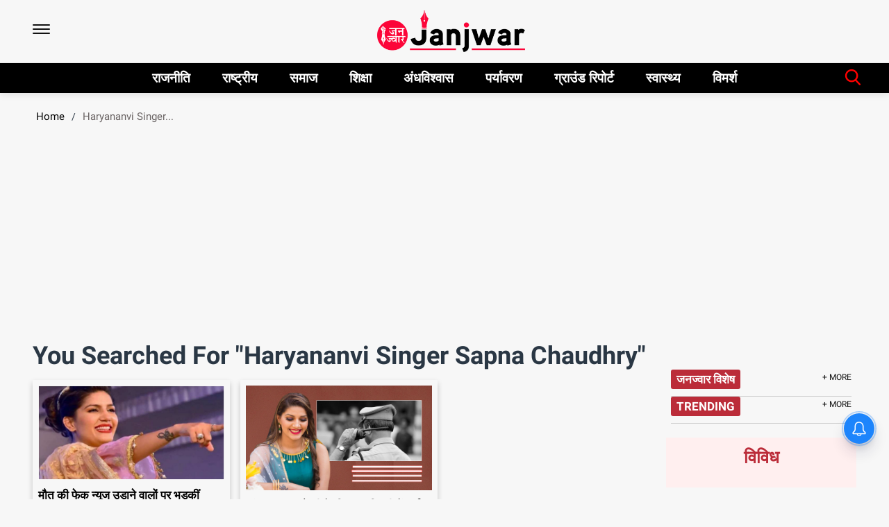

--- FILE ---
content_type: text/html; charset=utf-8
request_url: https://janjwar.com/tags/haryananvi-singer-sapna-chaudhry
body_size: 43069
content:
<!DOCTYPE html><html lang="hi"><head><title>Read all Latest Updates on and about Haryananvi Singer Sapna Chaudhry</title><link rel="icon" href="/images/ico/favicon.ico?v=1" type="image/x-icon"><link rel="shortcut icon" href="/images/ico/favicon.ico?v=1" type="image/x-icon"><meta charset="UTF-8"><meta content="IE=Edge" http-equiv="X-UA-Compatible"><meta name="viewport" content="width=device-width, initial-scale=1.0, maximum-scale=10.0,user-scalable=yes,minimum-scale=1.0"><script type="application/ld+json">   {
    "@context" : "https://schema.org",
    "@type" : "WebSite",
    "name" : "janjwar",
    "author" : {
      "@type" : "Organization",
      "name" : "janjwar"
    },
    "keywords" : "latest news of Haryananvi Singer Sapna Chaudhry, news about Haryananvi Singer Sapna Chaudhry, get updates on Haryananvi Singer Sapna Chaudhry",
    "interactivityType" : "mixed",
    "inLanguage" : "",
    "headline" : "Read all Latest Updates on and about Haryananvi Singer Sapna Chaudhry",
    "copyrightHolder" : "janjwar",
    "image" : {
      "@context" : "https://schema.org",
      "@type" : "ImageObject",
      "contentUrl" : "/images/logo.png",
      "height": 900,
      "width" : 1500,
      "url" : "/images/logo.png"
     },
    "url" : "https://janjwar.com/tags/haryananvi-singer-sapna-chaudhry",
    "publisher" : {
      "@type" : "Organization",
       "name" : "janjwar",
       "logo" : {
          "@context" : "https://schema.org",
          "@type" : "ImageObject",
          "contentUrl" : "https://janjwar.com/images/logo.png",
          "height": "60",
          "width" : "600",
          "name"  : "janjwar - Logo",
          "url" : "https://janjwar.com/images/logo.png"
       }
     },
      "mainEntityOfPage": {
           "@type": "WebPage",
           "@id": "https://janjwar.com/tags/haryananvi-singer-sapna-chaudhry"
        }
  }</script><script type="application/ld+json">   {
    "@context" : "https://schema.org",
    "@type" : "BreadcrumbList",
    "name" : "BreadcrumbList",
    "itemListElement": [{ "@type":"ListItem","position":"1","item":{ "@id":"https://janjwar.com","name":"Home"}},{"@type":"ListItem","position":"2","item":{"@id":"https://janjwar.com/tags/haryananvi-singer-sapna-chaudhry","@type":"WebPage","name":"Haryananvi Singer Sapna Chaudhry"}}]
  }</script><script type="application/ld+json">   {
    "@context" : "https://schema.org",
    "@type" : "Organization",
    "url" : "https://janjwar.com",
    "name" : "janjwar",
    "sameAs" : ["https://www.facebook.com/janjwar/","https://twitter.com/janjwar_com","https://www.youtube.com/channel/UCz1eFlT3D1GLI5zRzc0rCuQ","https://api.whatsapp.com/send?phone=918076065182&text=मैं janjwar.com से जुड़ना चाहता हूं","https://t.me/janjwar","https://www.instagram.com/janjwar/"], 
    "logo" : {
          "@context" : "https://schema.org",
          "@type" : "ImageObject",
          "contentUrl" : "https://janjwar.com/images/logo.png",
          "height": "60",
          "width" : "600",
          "name"  : "janjwar - Logo",
          "url" : "https://janjwar.com/images/logo.png"
    }
  }</script><script type="application/ld+json">   {
    "@context" : "https://schema.org",
    "@type" : "SiteNavigationElement",
    "name":["राजनीति","राष्ट्रीय","समाज","शिक्षा","अंधविश्वास","पर्यावरण","ग्राउंड रिपोर्ट","स्वास्थ्य","विमर्श"], "url":["https://janjwar.com/rajniti","https://janjwar.com/national","https://janjwar.com/samaj","https://janjwar.com/education","https://janjwar.com/blind-faith","https://janjwar.com/environment","https://janjwar.com/ground-report","https://janjwar.com/health","https://janjwar.com/vimarsh"]
  }</script><script type="application/ld+json">   {
    "@context" : "https://schema.org",
    "@type" : "WebPage",
    "name" : "Read all Latest Updates on and about Haryananvi Singer Sapna Chaudhry",
    "description" : "Get Latest News, Breaking News about Haryananvi Singer Sapna Chaudhry. Stay connected to all updated on Haryananvi Singer Sapna Chaudhry",
    "keywords" : "latest news of Haryananvi Singer Sapna Chaudhry, news about Haryananvi Singer Sapna Chaudhry, get updates on Haryananvi Singer Sapna Chaudhry",
    "inLanguage" : "en",
    "url" : "https://janjwar.com/tags/haryananvi-singer-sapna-chaudhry",
    "author" : {
      "@type" : "Person",
      "name" : "janjwar"
     },
      "speakable": {
          "@context": "https://schema.org",
          "@type": "SpeakableSpecification",
          "xPath": [
              "/html/head/title",
              "/html/head/meta[@name='description']/@content"
          ]
      },
    "publisher" : {
      "@type" : "Organization",
       "name" : "janjwar",
       "url"  : "https://janjwar.com",
       "sameAs" : ["https://www.facebook.com/janjwar/","https://twitter.com/janjwar_com","https://www.youtube.com/channel/UCz1eFlT3D1GLI5zRzc0rCuQ","https://api.whatsapp.com/send?phone=918076065182&text=मैं janjwar.com से जुड़ना चाहता हूं","https://t.me/janjwar","https://www.instagram.com/janjwar/"],
       "logo" : {
          "@context" : "https://schema.org",
          "@type" : "ImageObject",
          "contentUrl" : "https://janjwar.com/images/logo.png",
          "height": "60",
          "width" : "600"
      }
     }
   }</script><meta name="image" content="/images/logo.png"><meta name="description" content="Get Latest News, Breaking News about Haryananvi Singer Sapna Chaudhry. Stay connected to all updated on Haryananvi Singer Sapna Chaudhry"><meta name="application-name" content="janjwar"><meta name="keywords" content="latest news of Haryananvi Singer Sapna Chaudhry, news about Haryananvi Singer Sapna Chaudhry, get updates on Haryananvi Singer Sapna Chaudhry"><link rel="preload" fetchpriority="low" as="image" href="/images/placeholder.jpg"><link rel="preload" as="font" href="https://fonts.gstatic.com/s/roboto/v20/KFOmCnqEu92Fr1Mu72xKKTU1Kvnz.woff2" crossorigin="anonymous"><link rel="preload" as="font" href="https://fonts.gstatic.com/s/roboto/v20/KFOmCnqEu92Fr1Mu5mxKKTU1Kvnz.woff2" crossorigin="anonymous"><link rel="preload" as="font" href="https://fonts.gstatic.com/s/roboto/v20/KFOmCnqEu92Fr1Mu7mxKKTU1Kvnz.woff2" crossorigin="anonymous"><link rel="preload" as="font" href="https://fonts.gstatic.com/s/roboto/v20/KFOmCnqEu92Fr1Mu4WxKKTU1Kvnz.woff2" crossorigin="anonymous"><link rel="preload" as="font" href="https://fonts.gstatic.com/s/roboto/v20/KFOmCnqEu92Fr1Mu7WxKKTU1Kvnz.woff2" crossorigin="anonymous"><link rel="preload" as="font" href="https://fonts.gstatic.com/s/roboto/v20/KFOmCnqEu92Fr1Mu7GxKKTU1Kvnz.woff2" crossorigin="anonymous"><link rel="preload" as="font" href="https://fonts.gstatic.com/s/roboto/v20/KFOmCnqEu92Fr1Mu4mxKKTU1Kg.woff2" crossorigin="anonymous"><link rel="preload" as="font" href="https://fonts.gstatic.com/s/roboto/v20/KFOlCnqEu92Fr1MmEU9fCRc4AMP6lbBP.woff2" crossorigin="anonymous"><link rel="preload" as="font" href="https://fonts.gstatic.com/s/roboto/v20/KFOlCnqEu92Fr1MmEU9fABc4AMP6lbBP.woff2" crossorigin="anonymous"><link rel="preload" as="font" href="https://fonts.gstatic.com/s/roboto/v20/KFOlCnqEu92Fr1MmEU9fCBc4AMP6lbBP.woff2" crossorigin="anonymous"><link rel="preload" as="font" href="https://fonts.gstatic.com/s/roboto/v20/KFOlCnqEu92Fr1MmEU9fBxc4AMP6lbBP.woff2" crossorigin="anonymous"><link rel="preload" as="font" href="https://fonts.gstatic.com/s/roboto/v20/KFOlCnqEu92Fr1MmEU9fCxc4AMP6lbBP.woff2" crossorigin="anonymous"><link rel="preload" as="font" href="https://fonts.gstatic.com/s/roboto/v20/KFOlCnqEu92Fr1MmEU9fChc4AMP6lbBP.woff2" crossorigin="anonymous"><link rel="preload" as="font" href="https://fonts.gstatic.com/s/roboto/v20/KFOlCnqEu92Fr1MmEU9fBBc4AMP6lQ.woff2" crossorigin="anonymous"><link rel="preload" as="font" href="https://fonts.gstatic.com/s/roboto/v20/KFOlCnqEu92Fr1MmWUlfCRc4AMP6lbBP.woff2" crossorigin="anonymous"><link rel="preload" as="font" href="https://fonts.gstatic.com/s/roboto/v20/KFOlCnqEu92Fr1MmWUlfABc4AMP6lbBP.woff2" crossorigin="anonymous"><link rel="preload" as="font" href="https://fonts.gstatic.com/s/roboto/v20/KFOlCnqEu92Fr1MmWUlfCBc4AMP6lbBP.woff2" crossorigin="anonymous"><link rel="preload" as="font" href="https://fonts.gstatic.com/s/roboto/v20/KFOlCnqEu92Fr1MmWUlfBxc4AMP6lbBP.woff2" crossorigin="anonymous"><link rel="preload" as="font" href="https://fonts.gstatic.com/s/roboto/v20/KFOlCnqEu92Fr1MmWUlfCxc4AMP6lbBP.woff2" crossorigin="anonymous"><link rel="preload" as="font" href="https://fonts.gstatic.com/s/roboto/v20/KFOlCnqEu92Fr1MmWUlfChc4AMP6lbBP.woff2" crossorigin="anonymous"><link rel="preload" as="font" href="https://fonts.gstatic.com/s/roboto/v20/KFOlCnqEu92Fr1MmWUlfBBc4AMP6lQ.woff2" crossorigin="anonymous"><link rel="preload" as="font" href="https://fonts.gstatic.com/s/roboto/v20/KFOlCnqEu92Fr1MmYUtfCRc4AMP6lbBP.woff2" crossorigin="anonymous"><link rel="preload" as="font" href="https://fonts.gstatic.com/s/roboto/v20/KFOlCnqEu92Fr1MmYUtfABc4AMP6lbBP.woff2" crossorigin="anonymous"><link rel="preload" as="font" href="https://fonts.gstatic.com/s/roboto/v20/KFOlCnqEu92Fr1MmYUtfCBc4AMP6lbBP.woff2" crossorigin="anonymous"><link rel="preload" as="font" href="https://fonts.gstatic.com/s/roboto/v20/KFOlCnqEu92Fr1MmYUtfBxc4AMP6lbBP.woff2" crossorigin="anonymous"><link rel="preload" as="font" href="https://fonts.gstatic.com/s/roboto/v20/KFOlCnqEu92Fr1MmYUtfCxc4AMP6lbBP.woff2" crossorigin="anonymous"><link rel="preload" as="font" href="https://fonts.gstatic.com/s/roboto/v20/KFOlCnqEu92Fr1MmYUtfChc4AMP6lbBP.woff2" crossorigin="anonymous"><link rel="preload" as="font" href="https://fonts.gstatic.com/s/roboto/v20/KFOlCnqEu92Fr1MmYUtfBBc4AMP6lQ.woff2" crossorigin="anonymous"><link rel="preload" as="script" href="/scripts/hocalwirecommlightp1.min.bee6c40a.js" crossorigin="anonymous"><link rel="preload" as="script" href="/scripts/hocalwirecommlightp2.min.6e8a4460.js" crossorigin="anonymous"><link rel="preload" as="script" href="/scripts/themelive2js.min.000e552b.js" crossorigin="anonymous"><link rel="preload" as="style" href="/styles/themelive2file.min.5a6119e0.css" crossorigin="anonymous"><meta http-equiv="Content-Language" content="hi"><meta name="google" content="notranslate"><meta name="author" content="janjwar"><meta name="copyright" content="janjwar"><meta name="robots" content="follow, index"><meta name="robots" content="max-image-preview:large"><meta name="HandheldFriendly" content="true"><meta name="referrer" content="origin"><meta name="twitter:card" content="summary_large_image"><meta property="og:url" content="https://janjwar.com/tags/haryananvi-singer-sapna-chaudhry"><meta property="og:locale" content="hi_IN"><meta name="twitter:url" content="https://janjwar.com/tags/haryananvi-singer-sapna-chaudhry"><meta property="fb:app_id" content="656805295098940"><meta property="og:type" content="website"><meta property="og:title" content="Read all Latest Updates on and about Haryananvi Singer Sapna Chaudhry"><meta property="og:description" content="Get Latest News, Breaking News about Haryananvi Singer Sapna Chaudhry. Stay connected to all updated on Haryananvi Singer Sapna Chaudhry"><meta property="og:image" itemprop="image" content="/images/logo.png"><meta property="og:author"><meta name="twitter:title" content="Read all Latest Updates on and about Haryananvi Singer Sapna Chaudhry"><meta name="twitter:description" content="Get Latest News, Breaking News about Haryananvi Singer Sapna Chaudhry. Stay connected to all updated on Haryananvi Singer Sapna Chaudhry"><meta name="twitter:image" content="/images/logo.png"><meta property="og:image:width" content="1200"><meta property="og:image:height" content="630"><!-- include dnsprefetch--><script type="ec71fe1afe535d24d62dcf60-text/javascript">window.dynamicPage ="";
window.support_article_infinite_scroll ="true";
window.similar_news_infinite_scroll ="true";
window.xhrPageLoad ="";
window.isNewsArticlePage ="";</script><script type="ec71fe1afe535d24d62dcf60-text/javascript">window.ignoreCoreScripts = "true";
window.exclude_dynamic_links_only =  "";
window.disable_unveil = "";
window.enableTransliteration = "";
window.extra_whatsapp_share_message = "";

window.auto_play_videos_in_view = "";
window.comment_post_as = "";

</script><script type="ec71fe1afe535d24d62dcf60-text/javascript">window.load_theme_resource_after_pageLoad = "true"
</script><script type="ec71fe1afe535d24d62dcf60-text/javascript">window.single_source_news_url = ""
window.popup_ad_cookie_duration = ""
window.popup_ad_display_duration = ""
window.road_blocker_ad_cookie_duration=""
window.road_blocker_ad_display_duration=""
window.epaperClipRatio="7"
window.scriptLoadDelay=parseInt("2500")
window.scriptLoadDelayExternalScripts=parseInt("")
window.windowLoadedDelay=parseInt("")
window.exclude_common_ga="true"
window.exclude_all_ga=""
window.payment_success_redirect_url = ""
window.refresh_pages_on_interval = {};
window.refresh_pages_on_interval_using_ajax = {};

window.maxAllowCropHeightFactor = ""
window.clipLogo = ""
window.disable_hcomment_email_mandatory = ""
window.disable_hcomment_name_mandatory = ""
window.track_pageview_only_once_infinite =  ""

window.sidekick_ad_cookie_duration = ""
window.sidekick_ad_display_duration = ""
window.sidekick_ad_autostart_duration = ""
window.pushdown_ad_close_duration = ""

window.ignore_webp_supprt_check = ""
window.max_dynamic_links_count = ""

window.use_non_ajax_path_for_mixin =  ""
window.no_show_initial_popup =  ""

window.use_advance_search_as_default = ""
window.locationContentPage = ""
window.showUTMCookie = ""
window.updateXHRCanonicalToSelf = ""
window.makeDynamicXHRPageDirectUrl = ""
window.showPopUpToFillProfileDetails = ""
window.mandatoryProfileCookieDuration = ""</script><script async="" src="https://www.googletagmanager.com/gtag/js?id=G-8LTBN4Y498" type="ec71fe1afe535d24d62dcf60-text/javascript"></script><script type="ec71fe1afe535d24d62dcf60-text/javascript">var cMap = {"content_url":"/tags/haryananvi-singer-sapna-chaudhry","page_type":"tags","content_id":"NA","content_type":"listing","create_by_author_name":"NA","create_by_author_id":"NA","title":"NA","published_date":"NA","modification_date":"NA","author_name":"NA","author_url":"NA","author_id":"NA","primary_category_name":"NA","primary_category_id":"NA","secondary_category_name":"NA","secondary_category_id":"NA","word_count":"NA","error_status":"NA"}
window.dataLayer = window.dataLayer || [];
function gtag(){dataLayer.push(arguments);}
gtag('js', new Date());
gtag('config', 'G-8LTBN4Y498',cMap);</script><script type="ec71fe1afe535d24d62dcf60-text/javascript">window.FBCODE = "656805295098940";</script><script type="ec71fe1afe535d24d62dcf60-text/javascript">window.COMSCORECODE = "39547594";</script><script type="ec71fe1afe535d24d62dcf60-text/javascript">window.insetLinkInCopy = '' || true;
window.insetLinkInCopyLoggedIn = '';
</script><script type="ec71fe1afe535d24d62dcf60-text/javascript">window.userDataToBePassedBack = {};</script><script type="ec71fe1afe535d24d62dcf60-text/javascript">window.externalResourcesVersion = "1";
window.externalResources = "https://pagead2.googlesyndication.com/pagead/js/adsbygoogle.js,https://www.instagram.com/embed.js,https://securepubads.g.doubleclick.net/tag/js/gpt.js,https://platform.twitter.com/widgets.js";
window.externalResourcesLength = "4";</script><script type="ec71fe1afe535d24d62dcf60-text/javascript">window.Constants = {"url":{"xhrLogin":"/xhr/admin/login/loginUser","xhrLoginOrRegister":"/xhr/admin/login/loginOrRegisterUser","xhrRegister":"/xhr/admin/login/registerUser","xhrVerify":"/xhr/admin/login/verifyUser","xhrVerifyEmail":"/xhr/admin/login/verifyEmail","xhrForgotPassword":"/xhr/admin/login/forgotPassword","xhrResetPassword":"/xhr/admin/login/reset-password","xhrLogout":"/xhr/admin/login/logout","xhrRegenerateEmailCode":"/xhr/admin/login/regenerateEmailCode","xhrRegenerateWhatsAppLink":"/xhr/admin/login/regenerateWhatsAppLink"}};</script><script type="ec71fe1afe535d24d62dcf60-text/javascript">window.enable_webp_images = "true";</script><script type="ec71fe1afe535d24d62dcf60-text/javascript">window.userDeviceType = "d";</script><script type="ec71fe1afe535d24d62dcf60-text/javascript">window.hasIntagram = ""
window.hasTwitter = ""
window.isIOS = ""
window.sendNewsReadState = "true"
window.image_quality_percentage = ""
window.enable_js_image_compress = ""
window.local_date_time_format = ""
window.partnerName  = ""
window.partnerCopyrightName  = ""
window.ignoreInitialDFPIdChange = "";
window.tooltipMobileSidePadding = "";

window.isAdFree = "0";

window.isPremiumContent = "";
window.delaySecThemeScriptsAction = ""
window.delaySecThemeScriptsActionOthers = ""

window.ignore_also_read_image = ""

window.ip_based_login_enabled = ""; 
window.chars_per_min_read = "1000";
window.user_review_content_id = "";
window.user_review_content_id_ugc = "";
window.custom_data_to_be_passed = "";
window.includePartyTownScript = "";
window.open_paymentgate_default_on_checkout ="";
window.adCustomContentName = "";
window.subscriptionPageUrl = "";

window.externalSubscriberLandingUrl = "";
window.partner_coupon_discount_message = "";

window.autoSlideGallery = "";
window.autoSlideGalleryTimeout = "";

window.isContentPageForSubscription = "";


window.refresh_website_in_interval_using_ajax = "/";

window.callValidateIPLoginAlways = "/";

window.ignoreAddingRandonQueryInYoutubeResize = "";

window.convertToNepaliDate = "";

window.articleViewScrollInfiniteOffset = "";

window.road_blocker_ad_delayed_duration = "";
window.popup_ad_delayed_duration = "";
window.adBlockerCookieShowDuration = "";
window.removeValidateCaptchaInRegister = "";
window.partnerOriginalName = "";
</script><!-- -if(typeof data!="undefined" && data['extra_header_tags'] && data['extra_header_tags']['templateData'] && data['extra_header_tags']['templateData']['content']){--><!--     !{data['extra_header_tags']['templateData']['content']}--><!-- -}--><style type="text/css" class="styles">body img,iframe,video{max-width:100%}.hide-scroll{overflow:hidden}img{height:auto}.details-content-story iframe.note-video-clip{width:100%}body,html{-webkit-overflow-scrolling:touch}#content{-webkit-overflow-scrolling:touch}#content{height:100%}#main #content{display:inline}.hide{display:none!important}.soft-hide{display:none}.bg-404{background:url(/images/404.jpg);background-repeat:no-repeat;background-size:100%;background-position:center;background-blend-mode:screen;min-height:400px;text-align:center}.bg-404 .error404-content{background:#fff;padding:20px;font-size:30px;opacity:.8}a img{max-width:100%}.newsSocialIcons li a{color:#fff}.newsSocialIcons li a:hover{text-decoration:none!important}.newsSocialIcons li a i{margin-right:4px}.newsSocialIcons{width:100%;display:inline-block;text-align:right}.newsSocialIcons a{padding:5px;display:inline-block}.hocalwire-cp-authors-social,.newsSocialIcons ul{width:100%;padding-left:0}.hocalwire-cp-authors-social{text-align:left}.newsSocialIcons li{list-style:none!important;width:25px;height:25px;text-decoration:none;font-family:Oswald!important;text-transform:uppercase;background:0 0;opacity:1;line-height:30px;padding:0;margin:0 3px;position:relative}.newsSocialIcons li a{color:#fff;height:21px}.newsSocialIcons li a:hover{text-decoration:none!important}.newsSocialIcons li a i{margin-right:4px}.newsSocialIcons li.facebook,.sticky li.facebook{border:0 solid #314b83;background-color:#4769a5}.newsSocialIcons li.whatsapp,.sticky li.whatsapp{border:0 solid #65bc54;background-color:#65bc54}.newsSocialIcons li.telegram,.sticky li.telegram{border:0 solid #379be5;background-color:#379be5}.newsSocialIcons li.pintrest{border:0;background-color:#d50c22}.newsSocialIcons li.twitter,.sticky li.twitter{border:0 solid #000;background-color:#000}.newsSocialIcons li.googleplus{border:0 solid #ab2b1d;background-color:#bf3727}.newsSocialIcons li.gplus{border:0 solid #ab2b1d;background-color:#bf3727}.newsSocialIcons li.linkedin,.sticky li.linkedin{border:0 solid #278cc0;background-color:#2ba3e1}.newsSocialIcons li.tumblr{border:0 solid #2c3c4c;background-color:#34495e}.newsSocialIcons li.pinterest,.sticky li.printrest{border:0 solid #ae1319;background-color:#cd252b}.newsSocialIcons li.email{border:0 solid #4b3b3b;background-color:#4b3b3b}.newsSocialIcons li.mail,.sticky li.mail{border:0 solid #18ae91;background-color:#1abc9c}.sticky li.email,.sticky li.mail{border:0 solid #4b3b3b;background-color:#4b3b3b}.newsSocialIcons li.print{border:0 solid #000;background-color:#000}.sticky li.print{border:0 solid #000;background-color:#000}.newsSocialIcons li.youtube{border:0 solid #e62117;background-color:#e62117}.newsSocialIcons li.insta{border:0 solid #0526c5;background-color:#0526c5}.newsSocialIcons li img{vertical-align:top}.newsSocialIcons ul{border-radius:3px;padding:5px;z-index:10;float:left;clear:both}.newsSocialIcons.right-navigation ul li+li{display:none;float:left;border-radius:30px;padding-top:2px}.newsSocialIcons li{float:left;border-radius:30px}.listing-social-share .newsSocialIcons li{border-radius:30px!important}.margin-top10{margin-top:10px}.sticky-container{position:fixed;top:40%;z-index:11111111111}.sticky-container ul li p{padding:5px}.sticky li.facebook{border:0 solid #314b83;background-color:#4769a5}.sticky li.twitter{border:0 solid #000;background-color:#000}.sticky li.googleplus{border:0 solid #ab2b1d;background-color:#bf3727}.sticky li.gplus{border:0 solid #ab2b1d;background-color:#bf3727}.sticky li.linkedin{border:0 solid #278cc0;background-color:#2ba3e1}.sticky li.tumblr{border:0 solid #2c3c4c;background-color:#34495e}.sticky li.pinterest{border:0 solid #ae1319;background-color:#cd252b}.sticky li.mail{border:0 solid #18ae91;background-color:#1abc9c}.sticky li.youtube{border:0 solid #e62117;background-color:#e62117}.sticky-container .fab{background:#03a9f4;width:37px;height:37px;text-align:center;color:#fff;box-shadow:0 0 3px rgba(0,0,0,.5),3px 3px 3px rgba(0,0,0,.25);position:fixed;right:1/4 * 3 * 64px;font-size:2.6667em;display:inline-block;cursor:default;bottom:100px;right:10px;z-index:10;box-sizing:border-box;padding:0 8px}.sticky-container .fab .not-logged-in img{vertical-align:top}.sticky-container .fab .logged-in img{vertical-align:top}.sticky-container .fab.child{right:(64px - 1 / 3 * 2 * 64px)/2 + 1/4 * 3 * 64px;width:1/3 * 2 * 64px;height:1/3 * 2 * 64px;display:none;opacity:0;font-size:2em}.sticky .fab img{height:auto;width:auto}.backdrop{position:fixed;top:0;left:0;width:100%;height:100%;background:#ececec;opacity:.3;display:none}#masterfab img{margin:auto;display:block;height:auto}#masterfab{padding:10px;max-width:38px;box-sizing:border-box}.details-content-story{overflow:hidden;display:inherit}.cd-top{cursor:pointer;position:fixed;bottom:100px;left:10px;width:35px;height:35px;background-color:#434343;box-shadow:0 0 10px rgba(0,0,0,.05);overflow:hidden;text-indent:100%;white-space:nowrap;background:rgba(232,98,86,.8) url(/images/cd-top-arrow.svg) no-repeat center 50%;visibility:hidden;opacity:0;-webkit-transition:opacity .3s 0s,visibility 0s .3s;-moz-transition:opacity .3s 0s,visibility 0s .3s;transition:opacity .3s 0s,visibility 0s .3s}.cd-top.cd-fade-out,.cd-top.cd-is-visible,.no-touch .cd-top:hover{-webkit-transition:opacity .3s 0s,visibility 0s 0s;-moz-transition:opacity .3s 0s,visibility 0s 0s;transition:opacity .3s 0s,visibility 0s 0s}.cd-top.cd-is-visible{visibility:visible;opacity:1;z-index:9999}.cd-top.cd-fade-out{opacity:.5}@-webkit-keyframes placeHolderShimmer{0%{background-position:-468px 0}100%{background-position:468px 0}}@keyframes placeHolderShimmer{0%{background-position:-468px 0}100%{background-position:468px 0}}.mixin-loader-wrapper{background-color:#e9eaed;color:#141823;padding:5px;border:1px solid #ccc;margin:0 auto 1em}.mixin-loader-item{background:#fff;border:1px solid;border-color:#e5e6e9 #dfe0e4 #d0d1d5;border-radius:3px;padding:12px;margin:0 auto}.placeholder_top{background:#fff;padding:5px;display:inline-block}.mixin-placeholder-details-wrapper{z-index:99;left:30%;display:inline-block;top:50px;color:#000;background:#0f0f0f;color:#fff;padding:10px}.placeholder_top .animated-background{-webkit-animation-duration:1s;animation-duration:1s;-webkit-animation-fill-mode:forwards;animation-fill-mode:forwards;-webkit-animation-iteration-count:infinite;animation-iteration-count:infinite;-webkit-animation-name:placeHolderShimmer;animation-name:placeHolderShimmer;-webkit-animation-timing-function:linear;animation-timing-function:linear;background:#f6f7f8;background:#eee;background:-webkit-gradient(linear,left top,right top,color-stop(8%,#eee),color-stop(18%,#ddd),color-stop(33%,#eee));background:-webkit-linear-gradient(left,#eee 8%,#ddd 18%,#eee 33%);background:linear-gradient(to right,#eee 8%,#ddd 18%,#eee 33%);-webkit-background-size:800px 104px;background-size:800px 104px}.hocal_col{width:100%;padding-top:5px;padding-bottom:5px}.padding_10{padding:10%}.padding_20{padding:20%}.placeholder_top .img.small{height:60px;max-width:80px}.placeholder_top .img.medium{height:150px;max-width:250px}.placeholder_top .img.big{height:300px;max-width:500px}.placeholder_top .img.supper-big{height:450px;max-width:750px}.content{margin-bottom:10px}.placeholder_top .content.small{height:10px;padding-left:5px;padding-right:5px}.placeholder_top .content.medium{height:20px;padding-left:10px;padding-right:10px}.placeholder_top .content.large{height:30px;padding-left:15px;padding-right:15px}.hocal_col_12{width:100%}.hocal_col_9{width:75%}.hocal_col_8{width:60%}.hocal_col_6{width:50%}.hocal_col_4{width:33%}.hocal_col_3{width:25%}.hocal_row{display:block}.hocal_col{display:block;float:left;position:relative}.placeholder_top .play{display:block;width:0;height:0;border-top:$size solid transparent;border-bottom:$size solid transparent;border-left:($size*$ratio) solid $foreground;margin:($size * 2) auto $size auto;position:relative;z-index:1;transition:all $transition-time;-webkit-transition:all $transition-time;-moz-transition:all $transition-time;left:($size*.2)}.placeholder_top .play:before{content:'';position:absolute;top:-75px;left:-115px;bottom:-75px;right:-35px;border-radius:50%;z-index:2;transition:all .3s;-webkit-transition:all .3s;-moz-transition:all .3s}.placeholder_top .play:after{content:'';opacity:0;transition:opacity .6s;-webkit-transition:opacity .6s;-moz-transition:opacity .6s}.details-content-story .inside_editor_caption.float-left,.details-content-story img.float-left{padding-right:10px;padding-bottom:10px;float:left;left:0}.details-content-story .inside_editor_caption.float-right,.details-content-story img.float-right{padding-left:10px;padding-bottom:10px;float:right;right:0}.details-content-story .image_caption{background:0 0}.details-content-story div,.details-content-story p{margin-bottom:15px!important;line-height:1.4;margin:0 auto}.details-content-story div.pasted-from-word-wrapper{margin-bottom:0!important}.details-content-story div.inside_editor_caption{display:none}.details-content-story .inside_editor_caption.edited-info{display:block}.details-content-story img{max-width:100%}.details-content-story .inside_editor_caption.float-left{margin-top:10px}.details-content-story .inside_editor_caption.float-right{margin-top:10px}.details-content-story img.float-none{margin:auto;float:none}.details-content-story .inside_editor_caption{font-size:16px;padding:2px;text-align:center;bottom:-20px;width:100%}.details-content-story .image-and-caption-wrapper{position:relative;margin-bottom:20px}.image-and-caption-wrapper{max-width:100%!important}.details-content-story .image-and-caption-wrapper.float-left{float:left;padding-right:10px;padding-bottom:10px}.details-content-story .image-and-caption-wrapper.float-right{float:right;padding-left:10px;padding-bottom:10px}.details-content-story .image-and-caption-wrapper.float-none{float:none;display:block;clear:both;left:0!important;margin:0 auto}.details-content-story .image-and-caption-wrapper.float-none img{display:block}.details-content-story .hide-on-web{display:none!important}.hide-on-web{display:none!important}.details-content-story .template-wrapper{padding:2px;width:100%}.details-content-story .template-wrapper .delete-lists-wrapper button{display:none}.details-content-story .template-wrapper .action-btn-wrapper{display:none}.details-content-story .list-item-heading{font-size:18px;margin-bottom:20px}.details-content-story li.list-item{margin-bottom:20px}.details-content-story .action-btn-wrapper span{padding:5px;margin:2px;background:#ccc}.details-content-story .template-wrapper{padding:2px;width:100%}.details-content-story .template-wrapper .delete-lists-wrapper{float:right;margin-top:10px}.details-content-story .template-wrapper .delete-lists-wrapper button{padding:10px;margin-right:10px;margin-top:-5px}.details-content-story .template-wrapper li.list-item{width:100%}.details-content-story .template-wrapper .action-btn-wrapper{float:left;margin-right:20px}.details-content-story .list-items-wrapper li{border:none!important}.details-content-story .list-items-wrapper.unordered-list ul{list-style-type:square}.modal_wrapper_frame{position:fixed;width:100%;top:0;height:100%;background:rgba(0,0,0,.7);opacity:1;z-index:9999999999}.modal_wrapper_frame #modal-content{position:absolute;left:20%;top:20%;right:20%;bottom:20%;border:1px solid #ccc;background:#fff}.modal_wrapper_frame .cross-btn{right:10px;top:10px;position:absolute;font-size:20px;cursor:pointer;padding:5px;z-index:9999}.modal_wrapper_frame iframe{width:100%;height:100%}.hocal_hide_on_desktop{display:none!important}.hocal_hide_on_mobile{display:block!important}.placeholder_top{width:100%}.placeholder_top .hocal_col{padding:5px;box-sizing:border-box}.also-read-media{display:none}.also-read-media-wrap{display:none}@media screen and (max-width:767px){.bg-404 .error404-content{background:#fff;padding:10px;font-size:20px}.hocal_hide_on_mobile{display:none!important}.hocal_hide_on_desktop{display:block!important}.modal_wrapper_frame #modal-content{left:2%;top:2%;right:2%;bottom:2%}.details-content-story .image-and-caption-wrapper.float-left,.details-content-story .image-and-caption-wrapper.float-right{display:inline;max-width:100%!important;float:none!important;padding:0!important}.details-content-story .inside_editor_caption.float-right,.details-content-story img.float-right{display:inline;max-width:100%!important;float:none!important;padding:0!important}.details-content-story .inside_editor_caption.float-left,.details-content-story img.float-left{display:inline;max-width:100%!important;float:none!important;padding:0!important}}#comments iframe{width:100%!important}#bottom_snackbar{width:30%;position:fixed;z-index:1;bottom:0;z-index:999999999999999999999999999999999999999999999999999999999999999999999;left:70%;background:#333}#bottom_snackbar .close-btn{position:absolute;right:3px;top:3px;padding:1px 8px;cursor:pointer;z-index:9999999999;font-size:20px;color:#fff}#bottom_snackbar.right{left:70%}#bottom_snackbar.left{left:0}#bottom_snackbar.center{left:35%}.bottom_snackbar_content{background:#0582e2}@media screen and (max-width:767px){#bottom_snackbar{width:100%}#bottom_snackbar,#bottom_snackbar.center,#bottom_snackbar.left,#bottom_snackbar.right{left:0}}.login-btn-in-message{color:#00f;text-decoration:underline;cursor:pointer;font-size:16px}.show-pass-wrap{float:right}#news_buzz_updates .buzz-timeline-wrapper{background:#f7f8f9}.buzz-timeline-wrapper .load-more-update-wrapper{text-align:center;cursor:pointer;width:100%}.buzz-timeline-wrapper .load-more-update-wrapper a{background:red;color:#fff;padding:4px 25px;display:inline-block;margin-bottom:10px}.buzz-timeline-wrapper .timeline{position:relative;max-width:1200px;margin:0 auto}.buzz-timeline-wrapper .timeline::after{content:'';position:absolute;width:6px;background-color:#c5c5c5;top:0;bottom:0;left:10%;margin-left:-3px}.buzz-timeline-wrapper .buzz-container{padding:10px 40px;position:relative;background-color:inherit;width:90%;list-style:none;box-sizing:border-box}.buzz-timeline-wrapper .buzz-container::after{content:'';position:absolute;width:25px;height:25px;right:-17px;background-color:#fff;border:4px solid #c5c5c5;top:15px;border-radius:50%;z-index:1}.buzz-timeline-wrapper .left{left:0}.buzz-timeline-wrapper .right{left:10%;text-align:right!important;float:none!important;margin-left:0!important}.buzz-timeline-wrapper .left::before{content:" ";height:0;position:absolute;top:22px;width:0;z-index:1;right:30px;border:medium solid #fff;border-width:10px 0 10px 10px;border-color:transparent transparent transparent #fff}.buzz-timeline-wrapper .right::before{content:" ";height:0;position:absolute;top:22px;width:0;z-index:1;left:30px;border:medium solid #fff;border-width:10px 10px 10px 0;border-color:transparent #fff transparent transparent}.buzz-timeline-wrapper .right::after{left:-13px}.buzz-timeline-wrapper .buzz_date{font-size:12px;color:#666}.buzz-timeline-wrapper .content{padding:10px 15px;background-color:#fff;position:relative;border-radius:6px;text-align:left}.buzz-timeline-wrapper .list_image{width:25%}.buzz-timeline-wrapper h2{margin-bottom:0!important;font-size:16px;margin-top:0;background:#fff;font-weight:400}.buzz_story{font-size:15px}.buzz-timeline-wrapper .buzz-image{float:left;margin-right:10px;max-width:50%}.buzz-timeline-wrapper .image-and-caption-wrapper{text-align:center;position:relative;display:inline-block;float:none!important;width:100%!important}.buzz-timeline-wrapper .image-and-caption-wrapper img{max-height:400px;width:auto!important;float:none!important}.buzz-timeline-wrapper .image_caption{background:#fff!important}.buzz-parent-wrapper .news_updates_heading{text-align:center}.buzz-parent-wrapper .news_updates_heading a{border-bottom:2px solid #ccc;padding-left:10px;padding-right:10px}@media screen and (max-width:600px){.buzz-timeline-wrapper .buzz-image{float:none;margin-right:0;max-width:1000%}.buzz-timeline-wrapper .list_image{width:100%}.buzz-timeline-wrapper .timeline::after{left:31px}.buzz-timeline-wrapper .buzz-container{width:100%;padding-left:70px;padding-right:25px}.buzz-timeline-wrapper .buzz-container::before{left:60px;border:medium solid #fff;border-width:10px 10px 10px 0;border-color:transparent #fff transparent transparent}.buzz-timeline-wrapper .left::after,.buzz-timeline-wrapper .right::after{left:17px}.buzz-timeline-wrapper .right{left:0}.buzz-timeline-wrapper .timeline::after{background-color:transparent}.buzz-timeline-wrapper .buzz-container{padding-left:10px;padding-right:10px}.buzz-timeline-wrapper .buzz-container::after{background-color:transparent;border:0 solid #c5c5c5}.buzz-timeline-wrapper .content{box-shadow:0 4px 8px 0 rgba(0,0,0,.2);transition:.3s}.buzz-timeline-wrapper .right::before{display:none}#news_buzz_updates .buzz-timeline-wrapper{background:#fff}.buzz-timeline-wrapper .timeline{padding:0}}.nextpage.divider{display:none;font-size:24px;text-align:center;width:75%;margin:40px auto}.nextpage.divider span{display:table-cell;position:relative}.nextpage.divider span:first-child,.nextpage.divider span:last-child{width:50%;top:13px;-moz-background-size:100% 2px;background-size:100% 2px;background-position:0 0,0 100%;background-repeat:no-repeat}.nextpage.divider span:first-child{background-image:-webkit-gradient(linear,0 0,0 100%,from(transparent),to(#000));background-image:-webkit-linear-gradient(180deg,transparent,#000);background-image:-moz-linear-gradient(180deg,transparent,#000);background-image:-o-linear-gradient(180deg,transparent,#000);background-image:linear-gradient(90deg,transparent,#000)}.nextpage.divider span:nth-child(2){color:#000;padding:0 5px;width:auto;white-space:nowrap}.nextpage.divider span:last-child{background-image:-webkit-gradient(linear,0 0,0 100%,from(#000),to(transparent));background-image:-webkit-linear-gradient(180deg,#000,transparent);background-image:-moz-linear-gradient(180deg,#000,transparent);background-image:-o-linear-gradient(180deg,#000,transparent);background-image:linear-gradient(90deg,#000,transparent)}.next-page-loader h2{color:#000;margin:0;font:.8em verdana;margin-top:20px;text-transform:uppercase;letter-spacing:.1em}.next-page-loader span{display:inline-block;vertical-align:middle;width:.6em;height:.6em;margin:.19em;background:#222;border-radius:.6em;animation:loading 1s infinite alternate}.next-page-loader span:nth-of-type(2){background:#222;animation-delay:.2s}.next-page-loader span:nth-of-type(3){background:#222;animation-delay:.4s}.next-page-loader span:nth-of-type(4){background:#222;animation-delay:.6s}.next-page-loader span:nth-of-type(5){background:#222;animation-delay:.8s}.next-page-loader span:nth-of-type(6){background:#222;animation-delay:1s}.next-page-loader span:nth-of-type(7){background:#222;animation-delay:1.2s}.pagi_wrap{width:100%;position:relative;position:relative}.pagi_wrap ul{margin:auto;display:block;text-align:center;width:100%;position:relative}.pagi_wrap ul li{display:inline-block;margin:0 15px;text-align:center;position:relative}.pagi_wrap ul li.active a{cursor:default}.pagi_wrap ul li span{color:#333;vertical-align:middle;display:inline-block;font-size:20px;line-height:45px;width:45px;height:45px;background:#dfebf9;text-align:center;border-radius:50%}.pagi_wrap ul li.active span{background:#ccc}.hocalwire-cp-authors-social,.newsSocialIcons ul{width:100%;padding-left:0}.hocalwire-cp-authors-social{text-align:center}.hocalwire-cp-authors-social li{width:20px;height:20px;padding:4px;margin:5px;display:inline-block}.hocalwire-cp-authors-social li:first-child{margin-left:0}.hocalwire-cp-authors-social li a{height:20px;position:relative;display:block}.hocalwire-cp-authors-social li.facebook,.hocalwire-cp-authors-social1 li.facebook{border:0 solid #314b83;background-color:#4769a5}.hocalwire-cp-authors-social li.twitter,.hocalwire-cp-authors-social1 li.twitter{border:0 solid #000;background-color:#000}.hocalwire-cp-authors-social li.googleplus,.hocalwire-cp-authors-social1 li.googleplus{border:0 solid #ab2b1d;background-color:#bf3727}.hocalwire-cp-authors-social li.gplus,.hocalwire-cp-authors-social1 li.gplus{border:0 solid #ab2b1d;background-color:#bf3727}.hocalwire-cp-authors-social li.linkedin,.hocalwire-cp-authors-social1 li.linkedin{border:0 solid #278cc0;background-color:#2ba3e1}.hocalwire-cp-authors-social li.dark{background-color:#ccc!important}.insert-more-buzz-here{display:inline-block;position:relative;width:100%}@keyframes loading{0%{opacity:0}100%{opacity:1}}#details-bottom-element-for-infinite-scroll{text-align:center}#state-selection{display:none}.details-content-story blockquote{width:100%;text-align:center}.details-content-story iframe{display:block;margin:0 auto;max-width:100%}.details-content-story video{width:100%;max-height:450px}.details-content-story video.hocal-uploaded-video.audio-file{max-height:70px}twitter-widget{margin:0 auto}.epaper-datepicker-img{display:inline-block;max-width:20px;position:absolute;top:10px;left:10px}.inline-block{position:relative}#epaper-datepicker{padding-left:30px}.track-on-infinite-scroll-view{min-height:1px}.cd-top{right:10px;left:auto}.buzz-timeline-wrapper .load-more-update-wrapper a.next-page-live-update,.buzz-timeline-wrapper .load-more-update-wrapper a.prev-page-live-update,.next-page-live-update,.prev-page-live-update{float:right;margin-left:10px;margin-right:10px;margin-top:20px;background:0 0;color:#000}.view-all-updates-xhr-wrap{display:block;width:100%;margin-top:20px;margin-bottom:20px;text-align:center}.view-all-updates-xhr-wrap a{background:#000!important;color:#fff!important;padding:10px 20px}.blog-share-socials-light{text-align:right}.blog-share-socials-light li{display:inline-block;position:relative;max-width:25px;margin:0 6px;border-radius:10px;text-align:right;padding:5px;box-sizing:border-box}.no-more-updates{text-align:center;color:#000;background:#cfcfcf;font-size:23px;padding:40px;margin-bottom:20px}.news-updates-pagination{width:100%;text-align:center;margin-top:20px;margin-bottom:20px;display:inline-block}.news-updates-pagination a{padding:10px;background:#000;margin:5px;color:#fff}.buzz-list-wrapper h2{padding-left:0;clear:none}.buzz-list-wrapper .latest_item h2 a{color:#000;font-size:18px;font-weight:700}.buzz-list-wrapper p{line-height:1.5}.hocalwire-editor-list li p{display:inline}.buzz-list-wrapper ul.hocalwire-editor-list li,.details-content-story ul li,.details-content-story ul.hocalwire-editor-list li{display:block!important;margin-bottom:15px}.buzz-list-wrapper ul.hocalwire-editor-list li:before,.details-content-story ul li::before,.details-content-story ul.hocalwire-editor-list li::before,.hocal_short_desc li::before{content:"\2022";color:#000;font-weight:700;display:inline-block;width:25px;margin-left:0;font-size:30px;vertical-align:sub}.details-content-story table{width:100%;margin-bottom:10px;margin-top:10px;display:block;overflow-x:scroll;border-spacing:0;border-collapse:collapse}.details-content-story table td,.details-content-story table th,.details-content-story table tr{border:1px solid #000;padding:5px;text-align:left;font-size:14px}.details-content-story table thead{background:#eaeaea}.details-content-story .h-embed-wrapper .twitter-tweet,.details-content-story .h-embed-wrapper>div{margin-left:auto;margin-right:auto}.fluid-width-video-wrapper{padding-top:0!important;display:inline-block;height:500px}.fluid-width-video-wrapper embed,.fluid-width-video-wrapper object{max-height:500px}.single-post-title{text-transform:inherit}.subscription-btn-on-login{display:none}#left-ad-full-screen{position:fixed;height:80%;top:20%;width:140px;left:10px}#right-ad-full-screen{position:fixed;height:80%;top:20%;width:140px;right:10px}.pasted-from-word-wrapper>div{margin-bottom:15px}iframe.instagram-media{margin:0 auto!important;width:100%!important;position:relative!important}.scroll div{display:inline-block}.loop-nav.pag-nav{background:#fff}.pag-nav{font-size:12px;line-height:20px;font-weight:700;text-align:center}.loop-nav{border-top:0 solid #ddd}.loop-nav-inner{border-top:1px solid #fff;padding:20px 0}.wp-pagenavi{clear:both}.pagenavi span{text-decoration:none;border:1px solid #bfbfbf;padding:3px 5px;margin:2px}.pag-nav a,.pag-nav span{color:#555;margin:0 4px 4px;border:1px solid #ccc;-webkit-border-radius:3px;border-radius:3px;display:inline-block;padding:4px 8px;background-color:#e7e7e7;background-image:-ms-linear-gradient(top,#eee,#e7e7e7);background-image:-moz-linear-gradient(top,#eee,#e7e7e7);background-image:-o-linear-gradient(top,#eee,#e7e7e7);background-image:-webkit-gradient(linear,left top,left bottom,from(#eee),to(#e7e7e7));background-image:-webkit-linear-gradient(top,#eee,#e7e7e7);background-image:linear-gradient(top,#eee,#e7e7e7);-webkit-box-shadow:inset 0 1px 0 #fff,0 1px 1px rgba(0,0,0,.1);box-shadow:inset 0 1px 0 #fff,0 1px 1px rgba(0,0,0,.1)}.pag-nav span{color:#999}.pag-nav .current{background:#f7f7f7;border:1px solid #bbb;-webkit-box-shadow:inset 0 1px 5px rgba(0,0,0,.25),0 1px 0 #fff;box-shadow:inset 0 1px 5px rgba(0,0,0,.25),0 1px 0 #fff}.pag-nav span{color:#999}.wp-pagenavi a:hover,.wp-pagenavi span.current{border-color:#000}.wp-pagenavi span.current{font-weight:700}.hocal-draggable iframe.note-video-clip{width:100%}.hocal-draggable iframe,.hocal-draggable video{text-align:center}.details-content-story ol,ol.hocalwire-editor-list{counter-reset:num_cntr;padding-left:35px}.details-content-story ol li,ol.hocalwire-editor-list li{counter-increment:num_cntr;position:relative;margin-bottom:10px}.blog-share-socials-light li,.buzz-list-wrapper .listing-items li,.sticky-container ul{list-style:none!important}.blog-share-socials-light li::before,.buzz-list-wrapper .listing-items li::before,.sticky-container ul{content:''}.sticky-container .fab img{padding:2px;margin-top:-10px}.native-fb-wrap.facebook{display:inline-block;float:left;margin-top:8px;margin-right:10px}.amp-flying-carpet-wrapper{overflow:hidden}.amp-flying-carpet-text-border{background:#000;color:#fff;padding:.25em}.amp-fx-flying-carpet{height:300px;overflow:hidden;position:relative}.amp-fx-flying-carpet-clip{position:absolute;top:0;left:0;width:100%;height:100%;border:0;margin:0;padding:0;clip:rect(0,auto,auto,0);-webkit-clip-path:polygon(0 0,100% 0,100% 100%,0 100%);clip-path:polygon(0 0,100% 0,100% 100%,0 100%)}.amp-fx-flying-carpet-container{position:fixed;top:0;width:100%;height:100%;-webkit-transform:translateZ(0);display:-webkit-box;display:-ms-flexbox;display:flex;-webkit-box-orient:vertical;-webkit-box-direction:normal;-ms-flex-direction:column;flex-direction:column;-webkit-box-align:center;-ms-flex-align:center;align-items:center;-webkit-box-pack:center;-ms-flex-pack:center;justify-content:center;max-width:320px;margin-top:120px}.dfp-ad{height:600px;width:300px;background:0 0;text-align:center;vertical-align:middle;display:table-cell;position:relative}.dfp-ad-container{position:absolute}.in-image-ad-wrap{position:absolute;bottom:0;width:100%;overflow:hidden;background:rgba(255,255,255,.5)}.in-image-ad-wrap .close-btn-in-img{display:inline-block;position:absolute;right:0;top:0;cursor:pointer}.in-image-ad-wrap .ad-content{width:100%;overflow-x:scroll}.in-image-ad-wrap .ad-content>div{margin:0 auto}.common-ad-block{margin:10px}.common-ad-block-pd{padding:10px}.popup-ad-content-wrap,.roadblocker-content-wrap{position:fixed;top:0;left:0;height:100%;width:100%;z-index:9999999}.popup-ad-content-wrap .popup-overlay-bg,.roadblocker-content-wrap .popup-overlay-bg{background:rgba(0,0,0,.5);width:100%;position:fixed;top:0;left:0;z-index:1;height:100%}.roadblocker-content-wrap .popup-overlay-bg{background:#fff}.popup-ad-content-wrap .popup-content-container,.roadblocker-content-wrap .popup-content-container{display:inline-block;width:100%;margin:0 auto;text-align:center;height:100%;position:absolute;z-index:99}.popup-ad-content-wrap .popup-content-container .center-content,.roadblocker-content-wrap .popup-content-container .center-content{position:relative;margin-top:120px}.popup-ad-content-wrap .popup-content-container .center-content .content-box,.roadblocker-content-wrap .popup-content-container .center-content .content-box{display:inline-block}.popup-ad-content-wrap .popup-content-container .center-content .content-box{max-height:550px;overflow:auto;max-width:80%}.popup-ad-content-wrap .popup-content-container .center-content .close-btn-popup,.roadblocker-content-wrap .popup-content-container .center-content .close-btn-popup{display:inline-block;position:absolute;top:0;background:#fff;color:#000!important;padding:5px 10px;cursor:pointer}.roadblocker-content-wrap .popup-content-container .close-btn-popup{position:absolute;top:10px;right:10px;background:rgba(0,0,0,.5)!important;padding:10px;color:#fff!important;cursor:pointer;z-index:999}.roadblocker-content-wrap .popup-content-container .road-blocker-timer{position:absolute;top:10px;right:48px;padding:10px;color:#000;font-size:1.3rem;cursor:pointer;z-index:999}.inline-heading-ad{display:inline-block;margin-left:10px}pre{max-width:100%;display:inline-block;position:relative;width:100%;white-space:pre-wrap;white-space:-moz-pre-wrap;white-space:-pre-wrap;white-space:-o-pre-wrap;word-wrap:break-word}.from-paytm-app .hide-for-paytm{display:none}.from-paytm-app .at-share-dock{display:none!important}@media all and (max-width:800px){.amp-fx-flying-carpet-container{margin-top:55px}.popup-ad-content-wrap .popup-content-container .center-content{margin-top:60px}.epaper_listing .hocalwire-col-md-3{width:100%!important;float:none!important}.epaper_listing{display:inline}.pagi_wrap ul li{margin:0 5px}.pagi_wrap ul li span{line-height:35px;width:35px;height:35px}#left-ad-full-screen{display:none}#right-ad-full-screen{display:none}.fluid-width-video-wrapper{height:300px}.fluid-width-video-wrapper embed,.fluid-width-video-wrapper object{max-height:300px}.epaper-filter-item .selectpicker{width:120px;font-size:12px}.epaper-filter-item #epaper-datepicker{width:125px;margin-left:-22px;padding-left:20px}.epaper-datepicker-img{display:inline-block;max-width:16px;position:absolute;top:7px;left:-14px}}@media all and (max-width:500px){.hocal_col_4{width:100%}.hocal_col_3{width:100%}.placeholder_top .img.medium{max-width:100%}}.common-user-pages .page_heading{text-align:center;font-size:25px;padding:5px 30px}.common-user-pages .form-links{min-height:20px}.ad_unit_wrapper_main{background:#f1f1f1;padding:0 5px 5px 5px;border:1px solid #ccc;margin:10px 0}.ad_unit_wrapper_main .ad_unit_label{text-align:center;font-size:12px}.read-this-also-wrap{padding:5px 0;margin:5px 0}.read-this-also-wrap .read-this-also{font-weight:700;color:#222}.dark .read-this-also-wrap .read-this-also{color:#908b8b}.read-this-also-wrap a{color:red}.read-this-also-wrap a:hover{color:#222}.desktop-only-embed,.mobile-only-embed,.tab-only-embed{display:none}.facebook-responsive iframe{width:auto}@media screen and (min-width:1025px){.desktop-only-embed{display:block}.facebook-responsive{overflow:hidden;padding-bottom:56.25%;position:relative;height:0}.facebook-responsive iframe{left:0;top:0;right:0;height:100%;width:100%;position:absolute;width:auto}}@media screen and (min-width:768px) and (max-width:1024px){.tab-only-embed{display:block}.facebook-responsive{overflow:hidden;padding-bottom:56.25%;position:relative;height:0}.facebook-responsive iframe{left:0;top:0;right:0;height:100%;width:100%;position:absolute;width:auto}}@media screen and (max-width:767px){.mobile-only-embed{display:block}}@media print{.ind-social-wrapper{display:none}}.buzz-timeline-wrapper .load-more-update-wrapper a.next-page-live-update,.buzz-timeline-wrapper .load-more-update-wrapper a.prev-page-live-update,.load-more-update-wrapper .next-page-live-update,.load-more-update-wrapper .prev-page-live-update{padding:0 7px;background:red;color:#fff;width:25px}.annotation-tooltip-parent sup{color:red;display:inline-block}.tooltip-wall{position:fixed;width:300px;z-index:9999;height:100%;background:#000;color:#fff;display:none;top:20%;right:0;background:0 0}.tooltip-wall .tooltip-popup-title{font-size:1.5rem;font-weight:700}.tooltip-wall .tooltip-wall-wrap{margin:10px;display:inline-block;position:fixed;height:auto;background-color:#f4f4f4;color:#000;padding:20px;border-radius:5px;box-shadow:1px 3px 4px 1px #c4c4c4}.tooltip-wall .tooltip-wall-wrap:after{content:' ';position:absolute;width:0;height:0;left:-27px;right:auto;top:20px;bottom:auto;border:12px solid;border-color:#f4f4f4 #f4f4f4 transparent transparent;width:0;height:0;border-top:20px solid transparent;border-bottom:20px solid transparent;border-right:20px solid #f4f4f4}.tooltip-popup-wrap{font-size:14px;line-height:20px;color:#333;padding:1px;background-color:#fff;border:1px solid #ccc;border:1px solid rgba(0,0,0,.2);-webkit-border-radius:6px;-moz-border-radius:6px;border-radius:6px;-webkit-box-shadow:0 5px 10px rgba(0,0,0,.2);-moz-box-shadow:0 5px 10px rgba(0,0,0,.2);box-shadow:0 5px 10px rgba(0,0,0,.2);-webkit-background-clip:padding-box;-moz-background-clip:padding;background-clip:padding-box;max-width:480px;width:90%;position:absolute;z-index:9}.tooltip-popup-wrap .tooltip-popup-header{padding:2px 14px;margin:0;min-height:30px;font-size:14px;font-weight:400;line-height:18px;background-color:#f7f7f7;border-bottom:1px solid #ebebeb;-webkit-border-radius:5px 5px 0 0;-moz-border-radius:5px 5px 0 0;border-radius:5px 5px 0 0;position:relative}.tooltip-popup-wrap .tooltip-popup-header .tooltip-popup-title,.tooltip-wall-wrap .tooltip-popup-header .tooltip-popup-title{margin-right:20px;max-width:100%;box-sizing:border-box;position:relative;display:block;font-size:16px}.tooltip-popup-wrap .tooltip-popup-header .tooltip-popup-close,.tooltip-wall-wrap .tooltip-popup-header .tooltip-popup-close{position:absolute;right:10px;top:3px}.tooltip-popup-wrap .tooltip-popup-header .tooltip-popup-close label{font-size:18px}.tooltip-popup-wrap .tooltip-popup-content{position:relative;padding:10px 10px;overflow:hidden;text-align:left;word-wrap:break-word;font-size:14px;display:block}.tooltip-inputbtn{display:none}.tooltip-inputbtn+label>.tooltip-popup-wrap{display:none;min-width:300px}.tooltip-inputbtn+label{display:inline;position:relative;padding:2px 4px;cursor:pointer}.tooltip-inputbtn:checked+label>.tooltip-popup-wrap{position:absolute;top:24px;left:0;z-index:100}.tooltip-popup-header{display:block}.tooltip-inputbtn+label>.tooltip-popup-wrap span{color:#000!important}.mixin-debug-mode-wrap{position:relative;width:100%;height:100%}.mixin-debug-mode-wrap .mixin-debug-mode-element{position:absolute;top:0;right:0;width:100%;height:100%;background:rgba(0,0,0,.8);z-index:999999999999999999}.mixin-debug-mode-wrap .mixin-debug-mode-element .text{color:#fff;font-size:20px;position:absolute;top:50%;left:50%;transform:translate(-50%,-50%);word-break:break-all;line-height:1.1}.story-highlight-block{border:1px solid #ccc;border-radius:5px}.story-highlight-block .story-highlight-block-heading{padding:1px 15px;background:#efefef;padding-bottom:1px}.story-highlight-block .story-highlight-block-heading a,.story-highlight-block .story-highlight-block-heading div,.story-highlight-block .story-highlight-block-heading p{color:#000;font-weight:700;padding-top:5px}.story-highlight-block-content{padding:0 10px}.adsbygoogle{overflow:hidden}.newsSocialIcons li.koo,.sticky li.koo{border:0 solid #fbd051;background-color:#fbd051}.h-resize-menu-container:not(.jsfield){overflow-x:inherit;-webkit-overflow-scrolling:inherit}.h-resize-menu-container.jsfield .h-resize-menu-primary{overflow:hidden;white-space:nowrap}.h-resize-menu-container .h-resize-menu-primary{overflow:scroll;white-space:nowrap;display:block}.h-resize-menu-container.jsfield.show-submenu .h-resize-menu-primary{overflow:inherit}.h-resize-menu-container .h-resize-menu-primary .h-resize-submenu{display:none;border-radius:0 0 10px 10px;position:absolute;right:0;z-index:111;background:#000;width:210px;padding:10px;line-height:30px;text-align:left;-webkit-animation:nav-secondary .2s;animation:nav-secondary .2s}.h-resize-menu-container.show-submenu .h-resize-submenu{display:block}.no-data-found{text-align:center;padding:20px;background:#eee;margin:10px}.sidekick{position:relative}.sidekick .sidebar-wrapper{position:fixed;top:0;left:0;height:100%;width:19rem;margin-left:-18rem;color:#fff;z-index:99999;padding:5px;background:#fff}.sidekick .sidebar-wrapper.right-side{right:0;left:auto;margin-right:-18rem}.sidekick .sidebar-wrapper .sidekick-nav-btn{font-size:1.2rem;position:absolute;top:48%;right:-1rem;border-radius:50%;width:30px;height:30px;background:#000;display:flex;align-items:center;vertical-align:middle;text-align:center;justify-content:center}.sidekick .sidebar-wrapper.right-side .sidekick-nav-btn{top:50%;left:-1rem}.sidekick-nav-btn img{width:24px;height:24px;border-radius:50%;position:absolute}.sidekick .sidebar-wrapper.show-sidebar{margin-left:0}.sidekick .sidebar-wrapper.show-sidebar.right-side{margin-right:0}.push-body{margin-left:18rem}.push-body.right-side{margin-right:18rem;margin-left:inherit}.sidekick-slide-over.push-body{margin-left:0;margin-right:0}.sidekick.closed-by-user.hide-on-close{display:none}.buzz_article_date_wrapper{display:none}.live-icon{display:none}.details-content-story{word-break:break-word}.gallery-slider-wrapper .rslides li{list-style:none!important}.referral-code-block{display:none}.referral-code-block.show{display:block}.mixin-debug-mode-element-refresh{background:#fff;border:2px solid #ccc;padding:10px;margin-bottom:20px;text-align:center}.mixin-debug-mode-element-refresh .refresh-mixin-btn{background:#000;margin:5px;padding:10px;color:#fff!important;position:relative;display:inline-block;cursor:pointer}.center-loading-msg{display:flex;align-items:center;vertical-align:middle;text-align:center;justify-content:center}.common-sign-in-with-wrapper{text-align:center;margin-bottom:20px}.common-sign-in-with-wrapper .sing-in-with-label{text-align:center;font-size:1.2rem;padding-top:10px;border-top:1px solid #ccc}.common-sign-in-with-wrapper .social-login img{max-height:24px;margin-right:10px}.common-sign-in-with-wrapper .social-login{padding:10px;border:1px solid #ccc}.common-sign-in-with-wrapper .social-login.facebook{background:#3b5998;margin-bottom:10px}.common-sign-in-with-wrapper .social-login.google{background:#de5246;margin-bottom:10px}.common-sign-in-with-wrapper .social-login a{color:#fff}.js-logout-button{cursor:pointer}.load-more-update-wrapper .next-page-live-update,.load-more-update-wrapper .prev-page-live-update{display:none!important}.roadblocker-content-wrap{overflow-y:auto}.road-blocker-parent-wraper{background:#f0f2f5;position:absolute;width:100%;height:100%}.timer-wraper-parent{display:flex;align-items:center;justify-content:space-between;position:fixed;left:0;right:0;top:0;z-index:99999;background:#fff}.roadblocker-content-wrap .popup-content-container .road-blocker-timer{color:#000;position:unset;padding:unset;flex-basis:10%}.road-blocker-title-wrap{display:flex;align-items:center;justify-content:space-between;flex-basis:80%}.road-blocker-title-wrap .title{flex-basis:70%;font-size:1.3rem;color:#000}.roadblocker-content-wrap .popup-content-container .close-btn-popup{position:unset!important;background:#d4eaed!important}.roadblocker-content-wrap .popup-content-container .center-content{padding-top:40px!important;margin-top:0!important}.road-blocker-skip{font-size:1.1rem;color:#337ab7}.road-blocker-logo-image img{max-width:120px;max-height:60px;width:100%;height:100%;object-fit:cover;margin-left:10px}.newsSocialIcons li.email img{padding:5px}.big-login-box{display:flex;justify-content:center;align-items:center;text-align:center;min-height:100vh}@media only screen and (max-width:1024px){.road-blocker-title-wrap{flex-basis:70%}.road-blocker-title-wrap .title{flex-basis:60%;font-size:1rem}}@media only screen and (max-width:450px){.roadblocker-content-wrap .popup-content-container .road-blocker-timer{flex-basis:25%;font-size:1rem}.road-blocker-skip{font-size:1rem}}@media only screen and (min-width:451px) and (max-width:1024){.roadblocker-content-wrap .popup-content-container .road-blocker-timer{flex-basis:11%}}.sticky-container .fab svg{padding:2px;margin-top:-10px}.app-lite-body-page-wrapper #iz-news-hub-main-container,.app-lite-body-page-wrapper #iz-newshub-container{display:none!important}.shake-tilt-slow{animation:tilt-shaking-slow .25s linear infinite}.shake-tilt-jerk{animation:tilt-shaking 1s linear infinite}@keyframes tilt-shaking-jerk{0%{transform:rotate(0)}40%{transform:rotate(0)}45%{transform:rotate(2deg)}50%{transform:rotate(0eg)}55%{transform:rotate(-2deg)}60%{transform:rotate(0)}100%{transform:rotate(0)}}.shake-tilt{animation:tilt-shaking .25s linear infinite}@keyframes tilt-shaking{0%{transform:rotate(0)}25%{transform:rotate(5deg)}50%{transform:rotate(0eg)}75%{transform:rotate(-5deg)}100%{transform:rotate(0)}}.shake-tilt-move-slow{animation:tilt-n-move-shaking-slow .25s linear infinite}@keyframes tilt-shaking-slow{0%{transform:rotate(0)}25%{transform:rotate(2deg)}50%{transform:rotate(0eg)}75%{transform:rotate(-2deg)}100%{transform:rotate(0)}}@keyframes tilt-n-move-shaking-slow{0%{transform:translate(0,0) rotate(0)}25%{transform:translate(5px,5px) rotate(2deg)}50%{transform:translate(0,0) rotate(0eg)}75%{transform:translate(-5px,5px) rotate(-2deg)}100%{transform:translate(0,0) rotate(0)}}.shake-tilt-move{animation:tilt-n-move-shaking .25s linear infinite}@keyframes tilt-n-move-shaking{0%{transform:translate(0,0) rotate(0)}25%{transform:translate(5px,5px) rotate(5deg)}50%{transform:translate(0,0) rotate(0eg)}75%{transform:translate(-5px,5px) rotate(-5deg)}100%{transform:translate(0,0) rotate(0)}}span.institute-name{font-weight:700}.institute-ip-message{overflow:auto;padding:20px;font-size:2rem;text-align:left;margin:0 auto}.insti-popup .close-btn-popup{right:5px}.ip-insti-frame-wrapper #modal-content{max-height:400px}@media screen and (min-width:1024px){.ip-insti-frame-wrapper #modal-content{max-height:200px}}.newSocialicon-svg li{display:flex;align-items:center;justify-content:center}.newSocialicon-svg li svg{position:relative;bottom:5px}.newSocialicon-svg li.whatsapp .whatsapp-img svg{position:relative;top:1px;left:.4px}.newSocialicon-svg li.telegram .telegram-img svg{position:relative;top:1px;right:1px}.newSocialicon-svg li svg{fill:#fff}.newSocialicon-svg li.email svg#Email{width:15px;height:15px;position:relative;top:2px}.newsSocialIcons.newSocialicon-svg.clearfix.large ul.blog-share-socials{margin-bottom:0;margin-top:20px}</style><script async src="https://pagead2.googlesyndication.com/pagead/js/adsbygoogle.js?client=ca-pub-5320080687357550" crossorigin="anonymous" type="ec71fe1afe535d24d62dcf60-text/javascript"></script>    <style>  header .navbar_center ul li a {      margin: 0px 15px;  }  @media only screen and (max-width: 6768px) {  .m_top_bottom20 {      margin: auto !important;  }  }  </style>  <!---<style>    #inside_post_content_ad_1{  min-height: 280px !important;   display: block !important;  }  #inside_post_content_ad_2{  min-height: 280px !important;   display: block !important;  }  #inside_post_content_ad_3{  min-height: 280px !important;   display: block !important;  }     @media(max-width:768px){  #inside_post_content_ad_1{  min-height: 266px !important;   display: block !important;  }  #inside_post_content_ad_2{  min-height: 266px !important;   display: block !important;  }  #inside_post_content_ad_3{  min-height: 266px !important;   display: block !important;  }  </style>---><!-- Begin comScore Tag -->  <script type="ec71fe1afe535d24d62dcf60-text/javascript">    var _comscore = _comscore || [];    _comscore.push({      c1: "2",      c2: "39547594",      options: {        enableFirstPartyCookie: "true"      }    });    (function() {      var s = document.createElement("script"),        el = document.getElementsByTagName("script")[0];      s.async = true;      s.src = (document.location.protocol == "https:" ? "https://sb" : "http://b") + ".scorecardresearch.com/beacon.js";      el.parentNode.insertBefore(s, el);    })();  </script>  <noscript>    <img src="https://sb.scorecardresearch.com/p?c1=2&c2=39547594&cv=3.9.1&cj=1">  </noscript>  <!-- End comScore Tag -->        <meta name="google-site-verification" content="X2xMxIW-8vVJxY7YSG1AbC3b8nnSODcKScJs6r41inE" />      <meta name="facebook-domain-verification" content="0viajbkpe89evu0cawasy6up1mzfum" />        <script type="ec71fe1afe535d24d62dcf60-text/javascript">  !function (e, f, u) {  e.async = 1;  e.src = u;  f.parentNode.insertBefore(e, f);  }(document.createElement('script'), document.getElementsByTagName('script')[0], '//cdn.taboola.com/libtrc/janjwarfoundation/loader.js');  </script>      <script type="ec71fe1afe535d24d62dcf60-text/javascript"> window._izq = window._izq || []; window._izq.push(["init" ]); </script> <script src="https://cdn.izooto.com/scripts/1e5d8a3dc0e031805ff458eea566d227cdcac259.js" type="ec71fe1afe535d24d62dcf60-text/javascript"></script>    <script type="ec71fe1afe535d24d62dcf60-text/javascript">  !function(f,b,e,v,n,t,s)  {if(f.fbq)return;n=f.fbq=function(){n.callMethod?  n.callMethod.apply(n,arguments):n.queue.push(arguments)};  if(!f._fbq)f._fbq=n;n.push=n;n.loaded=!0;n.version='2.0';  n.queue=[];t=b.createElement(e);t.async=!0;  t.src=v;s=b.getElementsByTagName(e)[0];  s.parentNode.insertBefore(t,s)}(window, document,'script',  'https://connect.facebook.net/en_US/fbevents.js');  fbq('init', '1878385362379157');  fbq('track', 'PageView');  </script>  <noscript><img height="1" width="1" style="display:none"  src="https://www.facebook.com/tr?id=1878385362379157&ev=PageView&noscript=1"  /></noscript>    <script async src="https://pagead2.googlesyndication.com/pagead/js/adsbygoogle.js?client=ca-pub-5320080687357550" crossorigin="anonymous" type="ec71fe1afe535d24d62dcf60-text/javascript"></script>                          <style>  @media (max-width: 767px){  #inside_post_content_ad_1, #inside_post_content_ad_2, #inside_post_content_ad_3, #inside_post_content_ad_4{  min-height: 340px !important;  display: block !important;  }    #inside_post_content_ad_1_before{  min-height: 128px !important;  display: block !important;  }  #inside_post_content_ad_2_before,#inside_post_content_ad_4_before{  min-height: 99px !important;  display: block !important;  }  #inside_post_content_ad_3_before{  min-height: 70px !important;  display: block !important;  }  }          #inside_post_content_ad_1, #inside_post_content_ad_2, #inside_post_content_ad_3, #inside_post_content_ad_4{  min-height: 300px !important;  display: block !important;  }  #inside_post_content_ad_1_before{  min-height: 88px !important;  display: block !important;  }  #inside_post_content_ad_2_before,#inside_post_content_ad_3_before{  min-height: 50px !important;  display: block !important;  }  #inside_post_content_ad_4_before{  min-height: 88px !important;  display: block !important;  }    </style><style type="text/css" class="styles">html{font-family:sans-serif;-ms-text-size-adjust:100%;-webkit-text-size-adjust:100%}body{margin:0}body{font-size:14px;line-height:1.428571429;color:#333;background-color:#fff}body{color:#2a3744;text-rendering:optimizeLegibility;-webkit-font-smoothing:antialiased}article,aside,details,figcaption,figure,footer,header,hgroup,main,menu,nav,section,summary{display:block}b,strong{font-weight:700}*,:after,:before{box-sizing:border-box}html{font-size:10px;-webkit-tap-highlight-color:transparent}button,input,select,textarea{font-family:inherit;font-size:inherit;line-height:inherit}a{color:#337ab7;text-decoration:none}a:focus,a:hover{color:#23527c;text-decoration:underline}a:focus{outline:5px auto -webkit-focus-ring-color;outline-offset:-2px}figure{margin:0}img{vertical-align:middle}.img-responsive{display:block;max-width:100%;height:auto}.img-rounded{border-radius:6px}.img-thumbnail{padding:4px;line-height:1.428571429;background-color:#fff;border:1px solid #ddd;border-radius:4px;-webkit-transition:all .2s ease-in-out;transition:all .2s ease-in-out;display:inline-block;max-width:100%;height:auto}.img-circle{border-radius:50%}hr{margin-top:20px;margin-bottom:20px;border:0;border-top:1px solid #eee}.sr-only{position:absolute;width:1px;height:1px;margin:-1px;padding:0;overflow:hidden;clip:rect(0,0,0,0);border:0}.sr-only-focusable:active,.sr-only-focusable:focus{position:static;width:auto;height:auto;margin:0;overflow:visible;clip:auto}[role=button]{cursor:pointer}.h1,.h2,.h3,.h4,.h5,.h6,h1,h2,h3,h4,h5,h6{font-family:inherit;font-weight:500;line-height:1.1;color:inherit}.h1 .small,.h1 small,.h2 .small,.h2 small,.h3 .small,.h3 small,.h4 .small,.h4 small,.h5 .small,.h5 small,.h6 .small,.h6 small,h1 .small,h1 small,h2 .small,h2 small,h3 .small,h3 small,h4 .small,h4 small,h5 .small,h5 small,h6 .small,h6 small{font-weight:400;line-height:1;color:#777}.h1,.h2,.h3,h1,h2,h3{margin-top:20px;margin-bottom:10px}.h1 .small,.h1 small,.h2 .small,.h2 small,.h3 .small,.h3 small,h1 .small,h1 small,h2 .small,h2 small,h3 .small,h3 small{font-size:65%}.h4,.h5,.h6,h4,h5,h6{margin-top:10px;margin-bottom:10px}.h4 .small,.h4 small,.h5 .small,.h5 small,.h6 .small,.h6 small,h4 .small,h4 small,h5 .small,h5 small,h6 .small,h6 small{font-size:75%}.h1,h1{font-size:36px}.h2,h2{font-size:30px}.h3,h3{font-size:24px}.h4,h4{font-size:18px}.h5,h5{font-size:14px}.h6,h6{font-size:12px}p{margin:0 0 10px}.lead{margin-bottom:20px;font-size:16px;font-weight:300;line-height:1.4}@media(min-width:769px){.lead{font-size:21px}}.small,small{font-size:85%}.mark,mark{background-color:#fcf8e3;padding:.2em}.text-left{text-align:left}.text-right{text-align:right}.text-center{text-align:center}.text-justify{text-align:justify}.text-nowrap{white-space:nowrap}.text-lowercase{text-transform:lowercase}.initialism,.text-uppercase{text-transform:uppercase}.text-capitalize{text-transform:capitalize}.text-muted{color:#777}.text-primary{color:#337ab7}a.text-primary:focus,a.text-primary:hover{color:#286090}.text-success{color:#3c763d}a.text-success:focus,a.text-success:hover{color:#2b542c}.text-info{color:#31708f}a.text-info:focus,a.text-info:hover{color:#245269}.text-warning{color:#8a6d3b}a.text-warning:focus,a.text-warning:hover{color:#66512c}.text-danger{color:#a94442}a.text-danger:focus,a.text-danger:hover{color:#843534}.bg-primary{color:#fff;background-color:#337ab7}a.bg-primary:focus,a.bg-primary:hover{background-color:#286090}.bg-success{background-color:#dff0d8}a.bg-success:focus,a.bg-success:hover{background-color:#c1e2b3}.bg-info{background-color:#d9edf7}a.bg-info:focus,a.bg-info:hover{background-color:#afd9ee}.bg-warning{background-color:#fcf8e3}a.bg-warning:focus,a.bg-warning:hover{background-color:#f7ecb5}.bg-danger{background-color:#f2dede}a.bg-danger:focus,a.bg-danger:hover{background-color:#e4b9b9}.page-header{padding-bottom:9px;margin:40px 0 20px;border-bottom:1px solid #eee}.list-inline,.list-unstyled{padding-left:0;list-style:none}.list-inline{margin-left:-5px}.list-inline>li{display:inline-block;padding-left:5px;padding-right:5px}dl{margin-top:0;margin-bottom:20px}dd,dt{line-height:1.428571429}dt{font-weight:700}dd{margin-left:0}.dl-horizontal dd:after,.dl-horizontal dd:before{content:" ";display:table}.dl-horizontal dd:after{clear:both}@media(min-width:769px){.dl-horizontal dt{float:left;width:160px;clear:left;text-align:right;overflow:hidden;text-overflow:ellipsis;white-space:nowrap}.dl-horizontal dd{margin-left:180px}}abbr[data-original-title],abbr[title]{cursor:help;border-bottom:1px dotted #777}.initialism{font-size:90%}blockquote{padding:10px 20px;margin:0 0 20px;font-size:17.5px;border-left:5px solid #eee}blockquote ol:last-child,blockquote p:last-child,blockquote ul:last-child{margin-bottom:0}blockquote .small,blockquote footer,blockquote small{display:block;font-size:80%;line-height:1.428571429;color:#777}blockquote .small:before,blockquote footer:before,blockquote small:before{content:'\2014 \00A0'}.blockquote-reverse,blockquote.pull-right{padding-right:15px;padding-left:0;border-right:5px solid #eee;border-left:0;text-align:right}.blockquote-reverse .small:before,.blockquote-reverse footer:before,.blockquote-reverse small:before,blockquote.pull-right .small:before,blockquote.pull-right footer:before,blockquote.pull-right small:before{content:''}.blockquote-reverse .small:after,.blockquote-reverse footer:after,.blockquote-reverse small:after,blockquote.pull-right .small:after,blockquote.pull-right footer:after,blockquote.pull-right small:after{content:'\00A0 \2014'}address{margin-bottom:20px;font-style:normal;line-height:1.428571429}code,kbd,pre,samp{font-family:Menlo,Monaco,Consolas,Courier New,monospace}code{color:#c7254e;background-color:#f9f2f4;border-radius:4px}code,kbd{padding:2px 4px;font-size:90%}kbd{color:#fff;background-color:#333;border-radius:3px;box-shadow:inset 0 -1px 0 rgba(0,0,0,.25)}kbd kbd{padding:0;font-size:100%;font-weight:700;box-shadow:none}pre{display:block;padding:9.5px;margin:0 0 10px;font-size:13px;line-height:1.428571429;word-break:break-all;word-wrap:break-word;color:#333;background-color:#f5f5f5;border:1px solid #ccc;border-radius:4px}pre code{padding:0;font-size:inherit;color:inherit;white-space:pre-wrap;background-color:transparent;border-radius:0}.pre-scrollable{max-height:340px;overflow-y:scroll}.container{margin-right:auto;margin-left:auto;padding-left:15px;padding-right:15px}.container:after,.container:before{content:" ";display:table}.container:after{clear:both}@media(min-width:769px){.container{width:750px}}@media(min-width:992px){.container{width:970px}}@media(min-width:1200px){.container{width:95%}}.container-fluid{margin-right:auto;margin-left:auto;padding-left:15px;padding-right:15px}.container-fluid:after,.container-fluid:before{content:" ";display:table}.container-fluid:after{clear:both}.row{margin-left:-15px;margin-right:-15px}.row:after,.row:before{content:" ";display:table}.row:after{clear:both}.col-lg-1,.col-lg-10,.col-lg-11,.col-lg-12,.col-lg-2,.col-lg-3,.col-lg-4,.col-lg-5,.col-lg-6,.col-lg-7,.col-lg-8,.col-lg-9,.col-md-1,.col-md-10,.col-md-11,.col-md-12,.col-md-2,.col-md-3,.col-md-4,.col-md-5,.col-md-6,.col-md-7,.col-md-8,.col-md-9,.col-sm-1,.col-sm-10,.col-sm-11,.col-sm-12,.col-sm-2,.col-sm-3,.col-sm-4,.col-sm-5,.col-sm-6,.col-sm-7,.col-sm-8,.col-sm-9,.col-xs-1,.col-xs-10,.col-xs-11,.col-xs-12,.col-xs-2,.col-xs-3,.col-xs-4,.col-xs-5,.col-xs-6,.col-xs-7,.col-xs-8,.col-xs-9{position:relative;min-height:1px;padding-left:15px;padding-right:15px}.col-xs-1,.col-xs-10,.col-xs-11,.col-xs-12,.col-xs-2,.col-xs-3,.col-xs-4,.col-xs-5,.col-xs-6,.col-xs-7,.col-xs-8,.col-xs-9{float:left}.col-xs-1{width:8.3333333333%}.col-xs-2{width:16.6666666667%}.col-xs-3{width:25%}.col-xs-4{width:33.3333333333%}.col-xs-5{width:41.6666666667%}.col-xs-6{width:50%}.col-xs-7{width:58.3333333333%}.col-xs-8{width:66.6666666667%}.col-xs-9{width:75%}.col-xs-10{width:83.3333333333%}.col-xs-11{width:91.6666666667%}.col-xs-12{width:100%}.col-xs-pull-0{right:auto}.col-xs-pull-1{right:8.3333333333%}.col-xs-pull-2{right:16.6666666667%}.col-xs-pull-3{right:25%}.col-xs-pull-4{right:33.3333333333%}.col-xs-pull-5{right:41.6666666667%}.col-xs-pull-6{right:50%}.col-xs-pull-7{right:58.3333333333%}.col-xs-pull-8{right:66.6666666667%}.col-xs-pull-9{right:75%}.col-xs-pull-10{right:83.3333333333%}.col-xs-pull-11{right:91.6666666667%}.col-xs-pull-12{right:100%}.col-xs-push-0{left:auto}.col-xs-push-1{left:8.3333333333%}.col-xs-push-2{left:16.6666666667%}.col-xs-push-3{left:25%}.col-xs-push-4{left:33.3333333333%}.col-xs-push-5{left:41.6666666667%}.col-xs-push-6{left:50%}.col-xs-push-7{left:58.3333333333%}.col-xs-push-8{left:66.6666666667%}.col-xs-push-9{left:75%}.col-xs-push-10{left:83.3333333333%}.col-xs-push-11{left:91.6666666667%}.col-xs-push-12{left:100%}.col-xs-offset-0{margin-left:0}.col-xs-offset-1{margin-left:8.3333333333%}.col-xs-offset-2{margin-left:16.6666666667%}.col-xs-offset-3{margin-left:25%}.col-xs-offset-4{margin-left:33.3333333333%}.col-xs-offset-5{margin-left:41.6666666667%}.col-xs-offset-6{margin-left:50%}.col-xs-offset-7{margin-left:58.3333333333%}.col-xs-offset-8{margin-left:66.6666666667%}.col-xs-offset-9{margin-left:75%}.col-xs-offset-10{margin-left:83.3333333333%}.col-xs-offset-11{margin-left:91.6666666667%}.col-xs-offset-12{margin-left:100%}@media(min-width:769px){.col-sm-1,.col-sm-10,.col-sm-11,.col-sm-12,.col-sm-2,.col-sm-3,.col-sm-4,.col-sm-5,.col-sm-6,.col-sm-7,.col-sm-8,.col-sm-9{float:left}.col-sm-1{width:8.3333333333%}.col-sm-2{width:16.6666666667%}.col-sm-3{width:25%}.col-sm-4{width:33.3333333333%}.col-sm-5{width:41.6666666667%}.col-sm-6{width:50%}.col-sm-7{width:58.3333333333%}.col-sm-8{width:66.6666666667%}.col-sm-9{width:75%}.col-sm-10{width:83.3333333333%}.col-sm-11{width:91.6666666667%}.col-sm-12{width:100%}.col-sm-pull-0{right:auto}.col-sm-pull-1{right:8.3333333333%}.col-sm-pull-2{right:16.6666666667%}.col-sm-pull-3{right:25%}.col-sm-pull-4{right:33.3333333333%}.col-sm-pull-5{right:41.6666666667%}.col-sm-pull-6{right:50%}.col-sm-pull-7{right:58.3333333333%}.col-sm-pull-8{right:66.6666666667%}.col-sm-pull-9{right:75%}.col-sm-pull-10{right:83.3333333333%}.col-sm-pull-11{right:91.6666666667%}.col-sm-pull-12{right:100%}.col-sm-push-0{left:auto}.col-sm-push-1{left:8.3333333333%}.col-sm-push-2{left:16.6666666667%}.col-sm-push-3{left:25%}.col-sm-push-4{left:33.3333333333%}.col-sm-push-5{left:41.6666666667%}.col-sm-push-6{left:50%}.col-sm-push-7{left:58.3333333333%}.col-sm-push-8{left:66.6666666667%}.col-sm-push-9{left:75%}.col-sm-push-10{left:83.3333333333%}.col-sm-push-11{left:91.6666666667%}.col-sm-push-12{left:100%}.col-sm-offset-0{margin-left:0}.col-sm-offset-1{margin-left:8.3333333333%}.col-sm-offset-2{margin-left:16.6666666667%}.col-sm-offset-3{margin-left:25%}.col-sm-offset-4{margin-left:33.3333333333%}.col-sm-offset-5{margin-left:41.6666666667%}.col-sm-offset-6{margin-left:50%}.col-sm-offset-7{margin-left:58.3333333333%}.col-sm-offset-8{margin-left:66.6666666667%}.col-sm-offset-9{margin-left:75%}.col-sm-offset-10{margin-left:83.3333333333%}.col-sm-offset-11{margin-left:91.6666666667%}.col-sm-offset-12{margin-left:100%}}@media(min-width:992px){.col-md-1,.col-md-10,.col-md-11,.col-md-12,.col-md-2,.col-md-3,.col-md-4,.col-md-5,.col-md-6,.col-md-7,.col-md-8,.col-md-9{float:left}.col-md-1{width:8.3333333333%}.col-md-2{width:16.6666666667%}.col-md-3{width:25%}.col-md-4{width:33.3333333333%}.col-md-5{width:41.6666666667%}.col-md-6{width:50%}.col-md-7{width:58.3333333333%}.col-md-8{width:66.6666666667%}.col-md-9{width:75%}.col-md-10{width:83.3333333333%}.col-md-11{width:91.6666666667%}.col-md-12{width:100%}.col-md-pull-0{right:auto}.col-md-pull-1{right:8.3333333333%}.col-md-pull-2{right:16.6666666667%}.col-md-pull-3{right:25%}.col-md-pull-4{right:33.3333333333%}.col-md-pull-5{right:41.6666666667%}.col-md-pull-6{right:50%}.col-md-pull-7{right:58.3333333333%}.col-md-pull-8{right:66.6666666667%}.col-md-pull-9{right:75%}.col-md-pull-10{right:83.3333333333%}.col-md-pull-11{right:91.6666666667%}.col-md-pull-12{right:100%}.col-md-push-0{left:auto}.col-md-push-1{left:8.3333333333%}.col-md-push-2{left:16.6666666667%}.col-md-push-3{left:25%}.col-md-push-4{left:33.3333333333%}.col-md-push-5{left:41.6666666667%}.col-md-push-6{left:50%}.col-md-push-7{left:58.3333333333%}.col-md-push-8{left:66.6666666667%}.col-md-push-9{left:75%}.col-md-push-10{left:83.3333333333%}.col-md-push-11{left:91.6666666667%}.col-md-push-12{left:100%}.col-md-offset-0{margin-left:0}.col-md-offset-1{margin-left:8.3333333333%}.col-md-offset-2{margin-left:16.6666666667%}.col-md-offset-3{margin-left:25%}.col-md-offset-4{margin-left:33.3333333333%}.col-md-offset-5{margin-left:41.6666666667%}.col-md-offset-6{margin-left:50%}.col-md-offset-7{margin-left:58.3333333333%}.col-md-offset-8{margin-left:66.6666666667%}.col-md-offset-9{margin-left:75%}.col-md-offset-10{margin-left:83.3333333333%}.col-md-offset-11{margin-left:91.6666666667%}.col-md-offset-12{margin-left:100%}}@media(min-width:1200px){.col-lg-1,.col-lg-10,.col-lg-11,.col-lg-12,.col-lg-2,.col-lg-3,.col-lg-4,.col-lg-5,.col-lg-6,.col-lg-7,.col-lg-8,.col-lg-9{float:left}.col-lg-1{width:8.3333333333%}.col-lg-2{width:16.6666666667%}.col-lg-3{width:25%}.col-lg-4{width:33.3333333333%}.col-lg-5{width:41.6666666667%}.col-lg-6{width:50%}.col-lg-7{width:58.3333333333%}.col-lg-8{width:66.6666666667%}.col-lg-9{width:75%}.col-lg-10{width:83.3333333333%}.col-lg-11{width:91.6666666667%}.col-lg-12{width:100%}.col-lg-pull-0{right:auto}.col-lg-pull-1{right:8.3333333333%}.col-lg-pull-2{right:16.6666666667%}.col-lg-pull-3{right:25%}.col-lg-pull-4{right:33.3333333333%}.col-lg-pull-5{right:41.6666666667%}.col-lg-pull-6{right:50%}.col-lg-pull-7{right:58.3333333333%}.col-lg-pull-8{right:66.6666666667%}.col-lg-pull-9{right:75%}.col-lg-pull-10{right:83.3333333333%}.col-lg-pull-11{right:91.6666666667%}.col-lg-pull-12{right:100%}.col-lg-push-0{left:auto}.col-lg-push-1{left:8.3333333333%}.col-lg-push-2{left:16.6666666667%}.col-lg-push-3{left:25%}.col-lg-push-4{left:33.3333333333%}.col-lg-push-5{left:41.6666666667%}.col-lg-push-6{left:50%}.col-lg-push-7{left:58.3333333333%}.col-lg-push-8{left:66.6666666667%}.col-lg-push-9{left:75%}.col-lg-push-10{left:83.3333333333%}.col-lg-push-11{left:91.6666666667%}.col-lg-push-12{left:100%}.col-lg-offset-0{margin-left:0}.col-lg-offset-1{margin-left:8.3333333333%}.col-lg-offset-2{margin-left:16.6666666667%}.col-lg-offset-3{margin-left:25%}.col-lg-offset-4{margin-left:33.3333333333%}.col-lg-offset-5{margin-left:41.6666666667%}.col-lg-offset-6{margin-left:50%}.col-lg-offset-7{margin-left:58.3333333333%}.col-lg-offset-8{margin-left:66.6666666667%}.col-lg-offset-9{margin-left:75%}.col-lg-offset-10{margin-left:83.3333333333%}.col-lg-offset-11{margin-left:91.6666666667%}.col-lg-offset-12{margin-left:100%}}@font-face{font-family:Roboto;font-style:normal;font-weight:400;font-display:swap;src:local('Roboto'),local('Roboto-Regular'),url(https://fonts.gstatic.com/s/roboto/v20/KFOmCnqEu92Fr1Mu72xKKTU1Kvnz.woff2) format('woff2');unicode-range:U+0460-052F,U+1C80-1C88,U+20B4,U+2DE0-2DFF,U+A640-A69F,U+FE2E-FE2F}@font-face{font-family:Roboto;font-style:normal;font-weight:400;font-display:swap;src:local('Roboto'),local('Roboto-Regular'),url(https://fonts.gstatic.com/s/roboto/v20/KFOmCnqEu92Fr1Mu5mxKKTU1Kvnz.woff2) format('woff2');unicode-range:U+0400-045F,U+0490-0491,U+04B0-04B1,U+2116}@font-face{font-family:Roboto;font-style:normal;font-weight:400;font-display:swap;src:local('Roboto'),local('Roboto-Regular'),url(https://fonts.gstatic.com/s/roboto/v20/KFOmCnqEu92Fr1Mu7mxKKTU1Kvnz.woff2) format('woff2');unicode-range:U+1F00-1FFF}@font-face{font-family:Roboto;font-style:normal;font-weight:400;font-display:swap;src:local('Roboto'),local('Roboto-Regular'),url(https://fonts.gstatic.com/s/roboto/v20/KFOmCnqEu92Fr1Mu4WxKKTU1Kvnz.woff2) format('woff2');unicode-range:U+0370-03FF}@font-face{font-family:Roboto;font-style:normal;font-weight:400;font-display:swap;src:local('Roboto'),local('Roboto-Regular'),url(https://fonts.gstatic.com/s/roboto/v20/KFOmCnqEu92Fr1Mu7WxKKTU1Kvnz.woff2) format('woff2');unicode-range:U+0102-0103,U+0110-0111,U+01A0-01A1,U+01AF-01B0,U+1EA0-1EF9,U+20AB}@font-face{font-family:Roboto;font-style:normal;font-weight:400;font-display:swap;src:local('Roboto'),local('Roboto-Regular'),url(https://fonts.gstatic.com/s/roboto/v20/KFOmCnqEu92Fr1Mu7GxKKTU1Kvnz.woff2) format('woff2');unicode-range:U+0100-024F,U+0259,U+1E00-1EFF,U+2020,U+20A0-20AB,U+20AD-20CF,U+2113,U+2C60-2C7F,U+A720-A7FF}@font-face{font-family:Roboto;font-style:normal;font-weight:400;font-display:swap;src:local('Roboto'),local('Roboto-Regular'),url(https://fonts.gstatic.com/s/roboto/v20/KFOmCnqEu92Fr1Mu4mxKKTU1Kg.woff2) format('woff2');unicode-range:U+0000-00FF,U+0131,U+0152-0153,U+02BB-02BC,U+02C6,U+02DA,U+02DC,U+2000-206F,U+2074,U+20AC,U+2122,U+2191,U+2193,U+2212,U+2215,U+FEFF,U+FFFD}@font-face{font-family:Roboto;font-style:normal;font-weight:500;font-display:swap;src:local('Roboto Medium'),local('Roboto-Medium'),url(https://fonts.gstatic.com/s/roboto/v20/KFOlCnqEu92Fr1MmEU9fCRc4AMP6lbBP.woff2) format('woff2');unicode-range:U+0460-052F,U+1C80-1C88,U+20B4,U+2DE0-2DFF,U+A640-A69F,U+FE2E-FE2F}@font-face{font-family:Roboto;font-style:normal;font-weight:500;font-display:swap;src:local('Roboto Medium'),local('Roboto-Medium'),url(https://fonts.gstatic.com/s/roboto/v20/KFOlCnqEu92Fr1MmEU9fABc4AMP6lbBP.woff2) format('woff2');unicode-range:U+0400-045F,U+0490-0491,U+04B0-04B1,U+2116}@font-face{font-family:Roboto;font-style:normal;font-weight:500;font-display:swap;src:local('Roboto Medium'),local('Roboto-Medium'),url(https://fonts.gstatic.com/s/roboto/v20/KFOlCnqEu92Fr1MmEU9fCBc4AMP6lbBP.woff2) format('woff2');unicode-range:U+1F00-1FFF}@font-face{font-family:Roboto;font-style:normal;font-weight:500;font-display:swap;src:local('Roboto Medium'),local('Roboto-Medium'),url(https://fonts.gstatic.com/s/roboto/v20/KFOlCnqEu92Fr1MmEU9fBxc4AMP6lbBP.woff2) format('woff2');unicode-range:U+0370-03FF}@font-face{font-family:Roboto;font-style:normal;font-weight:500;font-display:swap;src:local('Roboto Medium'),local('Roboto-Medium'),url(https://fonts.gstatic.com/s/roboto/v20/KFOlCnqEu92Fr1MmEU9fCxc4AMP6lbBP.woff2) format('woff2');unicode-range:U+0102-0103,U+0110-0111,U+01A0-01A1,U+01AF-01B0,U+1EA0-1EF9,U+20AB}@font-face{font-family:Roboto;font-style:normal;font-weight:500;font-display:swap;src:local('Roboto Medium'),local('Roboto-Medium'),url(https://fonts.gstatic.com/s/roboto/v20/KFOlCnqEu92Fr1MmEU9fChc4AMP6lbBP.woff2) format('woff2');unicode-range:U+0100-024F,U+0259,U+1E00-1EFF,U+2020,U+20A0-20AB,U+20AD-20CF,U+2113,U+2C60-2C7F,U+A720-A7FF}@font-face{font-family:Roboto;font-style:normal;font-weight:500;font-display:swap;src:local('Roboto Medium'),local('Roboto-Medium'),url(https://fonts.gstatic.com/s/roboto/v20/KFOlCnqEu92Fr1MmEU9fBBc4AMP6lQ.woff2) format('woff2');unicode-range:U+0000-00FF,U+0131,U+0152-0153,U+02BB-02BC,U+02C6,U+02DA,U+02DC,U+2000-206F,U+2074,U+20AC,U+2122,U+2191,U+2193,U+2212,U+2215,U+FEFF,U+FFFD}@font-face{font-family:Roboto;font-style:normal;font-weight:700;src:local('Roboto Bold'),local('Roboto-Bold'),url(https://fonts.gstatic.com/s/roboto/v20/KFOlCnqEu92Fr1MmWUlfCRc4AMP6lbBP.woff2) format('woff2');unicode-range:U+0460-052F,U+1C80-1C88,U+20B4,U+2DE0-2DFF,U+A640-A69F,U+FE2E-FE2F}@font-face{font-family:Roboto;font-style:normal;font-weight:700;font-display:swap;src:local('Roboto Bold'),local('Roboto-Bold'),url(https://fonts.gstatic.com/s/roboto/v20/KFOlCnqEu92Fr1MmWUlfABc4AMP6lbBP.woff2) format('woff2');unicode-range:U+0400-045F,U+0490-0491,U+04B0-04B1,U+2116}@font-face{font-family:Roboto;font-style:normal;font-weight:700;font-display:swap;src:local('Roboto Bold'),local('Roboto-Bold'),url(https://fonts.gstatic.com/s/roboto/v20/KFOlCnqEu92Fr1MmWUlfCBc4AMP6lbBP.woff2) format('woff2');unicode-range:U+1F00-1FFF}@font-face{font-family:Roboto;font-style:normal;font-weight:700;font-display:swap;src:local('Roboto Bold'),local('Roboto-Bold'),url(https://fonts.gstatic.com/s/roboto/v20/KFOlCnqEu92Fr1MmWUlfBxc4AMP6lbBP.woff2) format('woff2');unicode-range:U+0370-03FF}@font-face{font-family:Roboto;font-style:normal;font-weight:700;font-display:swap;src:local('Roboto Bold'),local('Roboto-Bold'),url(https://fonts.gstatic.com/s/roboto/v20/KFOlCnqEu92Fr1MmWUlfCxc4AMP6lbBP.woff2) format('woff2');unicode-range:U+0102-0103,U+0110-0111,U+01A0-01A1,U+01AF-01B0,U+1EA0-1EF9,U+20AB}@font-face{font-family:Roboto;font-style:normal;font-weight:700;font-display:swap;src:local('Roboto Bold'),local('Roboto-Bold'),url(https://fonts.gstatic.com/s/roboto/v20/KFOlCnqEu92Fr1MmWUlfChc4AMP6lbBP.woff2) format('woff2');unicode-range:U+0100-024F,U+0259,U+1E00-1EFF,U+2020,U+20A0-20AB,U+20AD-20CF,U+2113,U+2C60-2C7F,U+A720-A7FF}@font-face{font-family:Roboto;font-style:normal;font-weight:700;font-display:swap;src:local('Roboto Bold'),local('Roboto-Bold'),url(https://fonts.gstatic.com/s/roboto/v20/KFOlCnqEu92Fr1MmWUlfBBc4AMP6lQ.woff2) format('woff2');unicode-range:U+0000-00FF,U+0131,U+0152-0153,U+02BB-02BC,U+02C6,U+02DA,U+02DC,U+2000-206F,U+2074,U+20AC,U+2122,U+2191,U+2193,U+2212,U+2215,U+FEFF,U+FFFD}@font-face{font-family:Roboto;font-style:normal;font-weight:900;font-display:swap;src:local('Roboto Black'),local('Roboto-Black'),url(https://fonts.gstatic.com/s/roboto/v20/KFOlCnqEu92Fr1MmYUtfCRc4AMP6lbBP.woff2) format('woff2');unicode-range:U+0460-052F,U+1C80-1C88,U+20B4,U+2DE0-2DFF,U+A640-A69F,U+FE2E-FE2F}@font-face{font-family:Roboto;font-style:normal;font-weight:900;font-display:swap;src:local('Roboto Black'),local('Roboto-Black'),url(https://fonts.gstatic.com/s/roboto/v20/KFOlCnqEu92Fr1MmYUtfABc4AMP6lbBP.woff2) format('woff2');unicode-range:U+0400-045F,U+0490-0491,U+04B0-04B1,U+2116}@font-face{font-family:Roboto;font-style:normal;font-weight:900;font-display:swap;src:local('Roboto Black'),local('Roboto-Black'),url(https://fonts.gstatic.com/s/roboto/v20/KFOlCnqEu92Fr1MmYUtfCBc4AMP6lbBP.woff2) format('woff2');unicode-range:U+1F00-1FFF}@font-face{font-family:Roboto;font-style:normal;font-weight:900;font-display:swap;src:local('Roboto Black'),local('Roboto-Black'),url(https://fonts.gstatic.com/s/roboto/v20/KFOlCnqEu92Fr1MmYUtfBxc4AMP6lbBP.woff2) format('woff2');unicode-range:U+0370-03FF}@font-face{font-family:Roboto;font-style:normal;font-weight:900;font-display:swap;src:local('Roboto Black'),local('Roboto-Black'),url(https://fonts.gstatic.com/s/roboto/v20/KFOlCnqEu92Fr1MmYUtfCxc4AMP6lbBP.woff2) format('woff2');unicode-range:U+0102-0103,U+0110-0111,U+01A0-01A1,U+01AF-01B0,U+1EA0-1EF9,U+20AB}@font-face{font-family:Roboto;font-style:normal;font-weight:900;font-display:swap;src:local('Roboto Black'),local('Roboto-Black'),url(https://fonts.gstatic.com/s/roboto/v20/KFOlCnqEu92Fr1MmYUtfChc4AMP6lbBP.woff2) format('woff2');unicode-range:U+0100-024F,U+0259,U+1E00-1EFF,U+2020,U+20A0-20AB,U+20AD-20CF,U+2113,U+2C60-2C7F,U+A720-A7FF}@font-face{font-family:Roboto;font-style:normal;font-weight:900;font-display:swap;src:local('Roboto Black'),local('Roboto-Black'),url(https://fonts.gstatic.com/s/roboto/v20/KFOlCnqEu92Fr1MmYUtfBBc4AMP6lQ.woff2) format('woff2');unicode-range:U+0000-00FF,U+0131,U+0152-0153,U+02BB-02BC,U+02C6,U+02DA,U+02DC,U+2000-206F,U+2074,U+20AC,U+2122,U+2191,U+2193,U+2212,U+2215,U+FEFF,U+FFFD}body{font-family:Roboto;font-weight:400}.header-logo img{max-height:60px}header{background:#fff;box-shadow:0 2px 10px 0 rgba(0,0,0,.1)}header .row.header_row{padding:15px 0}.top_links{font-size:12px;padding:3px 5px;font-weight:800}.top_links.subscribe{background:#f50027;padding:5px 12px;font-weight:800;border-radius:4px;color:#fff}.top_links.login{color:#f50027}.login_cover{line-height:4;text-align:right}.navbar_center ul li{list-style-type:none;display:inline}.navbar_center ul{margin:0 0;padding:0}.navbar_center ul li a{position:relative;padding:8px 8px;color:#121212;display:inline-block;text-transform:uppercase;font-size:14px;text-decoration:none}.navbar_center ul li a:before{content:'';position:absolute;width:100%;bottom:0;right:0;border-bottom:2px solid #f50027;color:#f50027;display:none}.navbar_center ul li a:hover:before{display:block}.navbar_center ul li a:hover{color:#f50027}.bottom_nav .ul2 ul li a{position:relative}.bottom_nav .ul2 ul li a:before{content:'';position:absolute;width:100%;bottom:0;right:0;border-bottom:2px solid #f50027;color:#f50027;display:none}.bottom_nav .ul2 ul li a:hover:before{display:contents}.bottom_nav .ul2 ul li a:hover{color:#f50027;text-decoration:none}.navbar{border-top:solid 1px #e7e7e7;padding:0 0}.bottom_nav{border:solid 1px #e7e7e7;border-right:none}.bottom_nav .text_right{text-align:right}.bottom_nav .ul2 ul{padding:0 0}.bottom_nav .ul2 ul li{list-style-type:none;display:inline}.bottom_nav .ul2 ul li a{color:#121212;font-size:12px;padding:15px 8px;text-transform:uppercase}.bottom_nav .ul2 ul li .padding_left0{padding-left:0}.social_icons{position:relative}.social_icons .header_google_img{position:absolute;top:1px;right:0}.social_icons .header_google_img img{max-height:24px}.social_icons ul{padding:0}.social_icons ul li{list-style-type:none;display:inline}.author-socal-icons-wrap ul li a,.social_icons ul li a{float:left;margin-left:7px;font-size:20px;margin-top:-2px}.author-socal-icons-wrap ul li a{font-size:24px}.social_icons ul li a i{position:absolute;top:45%;left:50%;transform:translate(-50%,-50%);color:#fff;font-size:10px}.author-socal-icons-wrap li a.fb span,.social_icons ul li a.fb span{color:#4e598f}.author-socal-icons-wrap li a.twitter span,.social_icons ul li a.twitter span{color:#65a2d9}.author-socal-icons-wrap li a.whatsapp span,.social_icons ul li a.whatsapp span{color:#75b73b}.author-socal-icons-wrap li a.telegram span,.social_icons ul li a.telegram span{color:#46b6f6}.author-socal-icons-wrap li a.youtube span,.social_icons ul li a.youtube span{color:#c82d2b}.author-socal-icons-wrap li a.linkedin span,.social_icons ul li a.linkedin span{color:#0077b5}.clearfix{display:block;clear:both}.content_section .Ads2{text-align:center;padding:40px 0;border-radius:10px;background:#d8d8d8;margin:20px 0}.bottom_section{background:#121212;color:#fff;position:relative;padding-bottom:100px}.footer_bottom_padding{padding:40px 0;border-bottom:1px solid #fff}.bottom_section .bottom_logo img{max-height:60px}.footer_app_img img,.footer_bottom_padding .footer_google_img img{max-height:40px}.bottom_section ul{padding:0}.bottom_section ul li{list-style-type:none;padding:8px 0}.bottom_section ul li a{font-size:14px;text-transform:uppercase;color:#fff}.bottom_menu{padding:12px 0}.bottom_menu .bottom_about{padding:0}.bottom_menu .bottom_about li{display:inline;padding:0 8px}.bottom_menu .bottom_about li a{text-transform:capitalize}.bottom_menu .rights{display:inline-block;font-size:11px;padding-top:15px}.bottom_social_icons{padding-top:12px}.bottom_social_icons a{display:inline-block;width:20px;height:20px;position:relative;border-radius:50%;margin-left:8px;font-size:17px}.bottom_social_icons a span{color:#fff}.img_width_full{width:100%}.height84{height:84%}.img_width{width:35%;float:left}.content_width{width:75%;float:left;padding-left:10px}.box_cover_style{border:1px solid #e7e7e7;padding:8px;border-radius:8px;position:relative}.heading5{margin:5px 0;font-size:12px;color:#f50027;text-transform:uppercase}.color_black{color:#121212}.font_12{font-size:12px;font-weight:700;color:#9d9494}.text_heading{margin:0 0}.cover_border{border:1px solid #e7e7e7;padding:8px;border-radius:5px}.m_top10{margin-top:10px}.m_top15{margin-top:15px}.m_top_bottom20{margin:20px 0}.m_top20{margin-top:20px}.m_top30{margin-top:30px}.m_bottom20{margin-bottom:20px}.m_bottom30{margin-bottom:30px}.b_padding10{padding-bottom:10px}.r_padding0{padding-right:0}.l_padding0{padding-left:0}.row_l_paadding{padding-left:15px}.Ads2.m_top_bottom0{margin:0 0}.story_link{width:50%}.red_color{color:#f50027}.img_border{border:1px solid #e7e7e7}.row_right_padding{padding-right:15px}.flex{display:flex}.box_bottom_text{position:absolute;bottom:10px}.img_radius4{border-radius:4px}.pos_relative{position:relative}.pos_absolute{position:absolute}.bottom_10{bottom:10px}.bottom_7{bottom:7px}.content_section .img_width{width:33%;float:left}.content_section .img_width img{width:100%;border-radius:5px;aspect-ratio:5/3}.content_section .content_width{width:72%;float:left;padding-left:10px}.story_link .top_story{text-align:center;text-transform:uppercase;color:#fff;font-size:14px;display:inline-block;border-radius:3px;background:#f50027;padding:2px 12px}.view_more{font-size:12px;color:#121212;display:inline-block;padding:2px 0;font-weight:700;text-transform:uppercase}.view_more:hover{color:#f50027;text-decoration:none}.border_bottom{border-bottom:1px solid #e7e7e7}.content_section .img_width_full img{width:100%;border-radius:8px}.img_width_full img.ads_img_radius{border-radius:0}.content_section .law_firms_link{display:inline-block;background:#f50027;color:#fff;padding:2px 8px;font-size:12px;text-transform:uppercase;border-radius:3px}.content_section .more{font-size:12px;color:#121212;text-transform:uppercase}.content_section .more:hover{color:#f50027;text-decoration:none}.different_view_more:hover{color:#f50027;text-decoration:none}.right_box_cover_padding{padding:5px}.right_box_cover_padding .img_width_full img{border-radius:0}.img_content{position:absolute;bottom:0;width:100%;height:100%;border-radius:8px}.img_content .overlay_text{position:absolute;bottom:0;text-align:left;padding:0 5px}.img_content .overlay_text a{color:#fff;font-size:17px}.img_content .overlay_text a:hover{color:#f50027}.right_box_cover_padding .img_width_full .img_radius4{border-radius:4px}.mid_section_menu{border:1px solid #e7e7e7;border-left:none;border-right:none;padding:5px 0}.mid_section_menu span{font-size:15px;display:inline-block;text-transform:uppercase;color:#f50027}.mid_section_menu a{padding:5px 12px;border:1px solid #e7e7e7;border-radius:4px;font-size:12px;color:#121212;display:inline-block;text-transform:uppercase;margin:5px 0 5px 5px}.events_corner{padding:0 0 15px 0;border:2px solid #f50027;border-radius:8px}.text_margin_bottom{margin-bottom:20px}.support{background:rgba(0,0,0,.5);margin-top:60px}.subscribe{width:59%;padding:50px 0}.subscribe h1{font-size:56px;margin-top:0;color:#fff}.subscribe p{color:#fff;font-size:26px;margin-top:20px}.subscribe a{background:#f50027;border:1px solid #f50027;color:#fff;border-radius:5px;font-size:16px;margin-top:20px;padding:12px 25px;text-transform:uppercase}.back_rgba{background:rgba(0,0,0,.1);border:none}.hiring{background:#ffce3e;color:#121212;padding:15px 5px}.hiring h4{font-size:16px;text-align:center;margin-top:0;margin-bottom:15px}.text-center{text-align:center}.any_news{background:#203567;padding:25px}.any_news h2{font-size:20px;color:#fff}.any_news .circle{width:150px;height:150px;border-radius:50%;background:rgba(0,0,0,.5);margin:0 auto}.any_news .circle_padding{padding:5px}.any_news form input{width:100%;padding:5px 8px;border-radius:4px;border:1px solid #fff}.any_news form{margin-top:25px}.any_news form .subscribe_now{margin-top:10px;text-transform:uppercase;background:#fff}.show{display:block}.hidden-lg{display:none}.navbar .container .nav-items .responsive_extra_menu{display:none}.up_btn{border-radius:50%;background:#fff;position:fixed;bottom:90px;right:40px;width:30px;height:30px;line-height:2;text-align:center}.up_btn a{color:#f50027}.right_text_section span{display:inline-block}.mobile-only-top-row{display:none}@media screen and (max-width:768px){.flex{display:block}.heading5{margin:0 0}.text_margin_top_bottom{margin:10px 0}.font_12{font-size:10px}.img_content .overlay_text a{font-size:12px}.bottom_section ul li a{font-size:12px}.bottom_section ul li{padding:5px 0;text-align:center}.story_link{width:100%}.story_link .top_story{font-size:12px;padding:2px 6px}.r_padding0{padding-right:15px}.l_padding0{padding-left:15px}.row_right_padding{padding-right:0}.responsiv_margin_top20{margin-top:20px}.responsiv_m_top15{margin-top:15px}.responsiv_r_padding0{padding-right:0}.responsiv_l_padding0{padding-left:0}.differ_events_cover.row_right_padding{padding-right:15px}.row_l_paadding{padding-left:15px}.subscribe{width:100%}.subscribe h1{font-size:25px;line-height:1.5}.subscribe p{font-size:20px}.subscribe button{font-size:15px}.hide{display:none}.navbar_center ul{margin:0}.header-logo{position:relative;left:-30px}.customheader .header-logo{left:0}.header-logo img{max-height:33px}.login_cover{line-height:2}.top_links{font-size:10px}.hamburger_cover .hamburger{padding-top:5px}.hamburger_cover .hamburger div{width:25px;height:2px;background:#121212;border-radius:4px;margin-top:4px}header .row.header_row{padding:8px 0}.visible-xs{display:block}.navbar_center ul li{display:block;padding:3px 0}.navbar_center ul{padding:0 8px}.navbar{position:absolute;width:100%;background:#f0ecec;z-index:1;border-radius:0 0 12px 12px;display:none}.bottom_nav{padding-bottom:5px;border-left:none;border-right:none}.bottom_nav .ul2 ul li .padding_left0{padding-left:8px}.ul2{padding:0 20px;display:none}.navbar .container .nav-items .responsive_extra_menu{display:block}.footer_logo_cover{text-align:center}.bottom_menu{text-align:center}.navbar_center ul .mob_search_hide{display:none}.navbar_center ul li a{padding:0 4px}.navbar_center ul li a:hover:before{display:none}}.story_link.full_width{width:100%}.d_inline{display:inline-block}.differ_color{color:#121212}.m_left30{margin-left:30px}.trending .trending_heading{margin:24px 0;line-height:1.3;font-size:33px}.detail_img_padding_top{padding-top:30px}.detail_img_cover .img_full_radius{width:100%;border-radius:8px}.detail_img_cover .p1{margin:30px 0;font-style:normal}.radius4{border-radius:4px}.p2{border-left:3px solid #f50027;font-size:20px;font-style:italic;line-height:1.5;padding-left:20px;margin:0;color:#121212}.left_social_icon{padding:0;margin:0;text-align:center}.left_social_icon li{list-style-type:none}.left_social_icon li a{display:inline-block;width:30px;height:30px;margin-bottom:10px;border-radius:50%;position:relative}.left_social_icon li a i{position:absolute;top:50%;left:50%;transform:translate(-50%,-50%)}.fb_color{background:#3b5998}.twitter_color{background:#55acee}.linked_color{background:#007ab9}.google_color{background:#dc4e41}.whatsapp_color{background:#75b73b}.plus_color{background:#e7e7e7}.white{color:#fff}.black{color:#121212}.common_paragraph{margin-top:10px;line-height:2.1;padding:0 15px;font-size:14px}.em_italic{font-weight:500}.livelaw{color:#f50027;font-weight:400;border-bottom:1px solid #f50027}.text_size{font-size:14px}.block_para{line-height:2;padding:0 20px}.quote_img{padding:10px 0 10px 0}blockquote.m_left30{margin-left:30px}.blockquote{margin:0 0 10px}.open_regular{font-size:14px}.para_margin{margin:15px 0 15px 0}.mid_section_detail{width:70%;margin:30px auto}.mid_section_detail img{width:100%;border-radius:8px}.mid_section_detail .img_bottom_caption{font-style:italic;color:#938a8a;font-size:14px;margin:15px 0}@media screen and (max-width:768px){.left_social_icon li{display:inline}.block_para{padding:0}.mid_section_menu span{width:100%;margin-left:5px}.trending .trending_heading{font-size:20px;margin:20px 0}.trending{padding-bottom:10px}.detail_img_padding_top{padding-top:20px}.detail_img_cover .p1{margin:20px 0}.detail_img_cover{margin-bottom:20px}.p2{font-size:16px}.common_paragraph{margin-top:10px}}.content_section .author_cover .img_circle{float:left;width:21%}.content_section .author_cover .right_content{float:left;width:79%}.author_cover{margin:40px 0;border:1px solid #e7e7e7;padding:15px 20px;border-radius:8px}.author_cover .img_circle div{width:170px;height:170px;border-radius:50%;overflow:hidden;border:1px solid #e7e7e7;padding:5px}.author_cover .img_circle div img{width:100%;border-radius:50%}.author_cover .right_content h2{font-size:24px;margin:10px 0}.author_cover .right_content p{font-weight:500;font-size:16px;line-height:2;margin:0}.d_inline_icon{text-align:justify}.d_inline_icon li{display:inline}.d_inline_icon li a{margin-top:10px;margin-bottom:0}.d_inline_icon .left_space{margin-left:10px}.img_width_author{width:25%;float:left}.img_width_author img{width:100%;border-radius:5px}.content_width_author{width:75%;float:left;padding-left:15px}.lawyer{margin:5px 0}.lawyer a{font-style:italic}@media screen and (max-width:768px){.content_section .author_cover .img_circle{float:initial;width:100%}.content_section .author_cover .right_content{float:initial;width:100%}.author_cover .img_circle div{margin:0 auto}.author_cover .right_content p{font-size:14px;text-align:center}.d_inline_icon{text-align:center}.author_cover .right_content h2{text-align:center}}.margin_t_b10{margin:10px 0}.right10{right:10px;background:#121212;color:#fff;padding:1px 4px}.load_more{padding:6px 12px;background:#f50027;display:inline-block;margin:30px auto;color:#fff;border-radius:4px;text-transform:uppercase}.load_more:hover{color:#fff;text-decoration:none}.box_cover_style .img_width_full iframe{border-radius:4px}.box_cover_style .img_width_full.iframe100 iframe{height:100%}.video_section .box_cover_style:hover{border-color:#ee0a2a}.m_top5{margin-top:5px}.video_cover{background:#f50027;padding:10px;border-radius:4px}.video_cover .video_left{float:left;width:100%;height:490px;max-height:490px;padding:10px 10px 10px 10px;background:#fff;border-radius:8px}.video_cover .video_left iframe{border-radius:4px}.video_cover .video_right{float:left;width:30%;padding-left:10px;display:none}.video_cover .video_right .video_padding{padding:5px 5px 0 5px;background:#fff;border-radius:4px}.video_cover .video_right .video_padding iframe{border-radius:4px}.video_social_icon li a{margin:0}.video_social_icon{text-align:right}.p_top25{padding-top:25px}.video_bottom_content{font-size:16px;margin:40px 0}.just_content{justify-content:space-between}.top_story.capitalise{text-transform:capitalize;padding:8px 12px}.extra_css{font-size:24px;line-height:1.3}.flex_custom{display:flex;justify-content:space-between}.small_video_cover{position:relative}.small_video_cover .video_bottom_text{position:absolute;width:100%;bottom:5px;border-radius:0 0 5px 5px;color:#fff;padding:5px;font-size:12px;background:rgba(0,0,0,.8)}.top5{top:5px;bottom:none}@media screen and (max-width:768px){.video_cover .video_left{float:initial;width:100%}.video_cover .video_right{float:initial;width:100%;padding-left:0}.media_m_top5{margin-top:5px}.padding0{padding:0}.media_custom{text-align:center}.video_social_icon{text-align:center;margin-top:15px}.rel_videos{width:50%}.video_bottom_content{margin:20px 0}}.content_cover_top{position:relative}.content_cover_top .img1{width:100%}.content_cover_top .text_overlay{width:100%;height:100%;top:0;background:linear-gradient(100deg,rgba(245,245,245,1) 0,rgba(245,245,245,.8) 100%)}.content_cover_top .text_overlay .img_cover2{text-align:center;position:relative;top:30px}.content_cover_top .text_overlay .img_cover2 .img2{text-align:center;max-height:100px}.text_content{width:752px;margin:0 auto}.text_content h1,.text_content h2{text-align:center;position:relative;top:50px;font-size:56px;line-height:1.3}.view_plan{text-align:center;top:85px;margin-top:6%;padding-bottom:6%}.bold_text{font-weight:700}.view_plan a{padding:10px 20px;background:#f50027;border-radius:6px;color:#fff;display:inline-block;text-transform:uppercase;text-decoration:none}.m_top100{margin-top:100px}.paira_right{font-size:18px;line-height:38px;color:#121212;font-weight:400;padding:0 0 0 20px}.subscribe_img{padding:20px 20px 25px 0;text-align:right}.subscribe_img.subscribe_img2{text-align:left;padding:0 20px 25px 0}.paira_right2{font-size:18px;line-height:38px;color:#121212;font-weight:500;padding:0 20px 0 20px}.subscribe_img.subscribe_img3{padding:0 20px 25px 0}.d_flex_center{display:flex;align-items:center}.view_plan.bottom_view{text-align:left;top:10px;left:20px}@media screen and (max-width:768px){.content_cover_top .text_overlay .img_cover2{top:10px}.content_cover_top .text_overlay .img_cover2 .img2{max-height:30px}.text_content{width:95%}.text_content h2{font-size:20px;top:0}.view_plan{top:0;width:200px;margin:0 auto;padding-bottom:10px}.view_plan a{padding:5px 10px;font-size:10px}.d_flex_center{display:block}.media_m_top{margin-top:20px}.paira_right,.paira_right2{font-size:14px;line-height:2}.paira_right{margin-top:20px}.view_plan.bottom_view{text-align:center;left:0}.paira_right,.subscribe_img,.subscribe_img.subscribe_img2,.subscribe_img.subscribe_img3{padding:0}.subscribe_img img{width:100%}.column_reverse{flex-direction:column-reverse;display:flex}}.nav_shadow{box-shadow:inset 0 10px 10px -10px rgba(0,0,0,.2)}.border_none{border:none}.top_header{box-shadow:none}.Journalism ul{text-align:center;font-size:46px;margin-top:60px;line-height:1.3}.Journalism ul span{color:#f50027}.features_paira{margin:20px 0}.features_paira p{color:#121212;opacity:.6;font-size:16px}.price_cover{margin-top:60px;margin-bottom:40px}.price_cover .price1{width:33.3%;border:.5px solid #e7e7e7;text-align:center;border-radius:8px;padding:30px 0;float:left}.rupees{font-size:56px}.rupees .sp1{font-weight:700;font-size:58px;color:#f50027}.rupees .gst{font-size:20px;font-family:normal;opacity:.5}.price1 .months a{text-transform:uppercase;background:#121212;border-radius:3px;font-size:16px;color:#fff;padding:6px 20px;display:inline-block;font-weight:700;margin-top:25px}.price1 .subscribe1 a{padding:15px 40px;display:inline-block;border:1px solid #f50027;border-radius:4px;text-transform:uppercase;color:#f50027;margin-top:70px;margin-bottom:20px}.price1 .subscribe1 a:hover{background:#f50027;color:#fff;text-decoration:none;transition:all .5s}.price1 .subscribe1.bg_red a:hover{background:0 0;color:#f50027;border-color:#f50027;text-decoration:none;transition:all .5s}.price1 .subscribe1.bg_red a{background:#f50027;color:#fff}.price_cover .price1.custom_paddingg{padding:20px 0;margin-top:10px}.box_shadow{box-shadow:0 0 10px 0}.price_cover .recommend{text-align:center}.price_cover .recommend a{padding:4px 12px;display:inline-block;background:#f50027;color:#fff;font-size:16px;text-transform:uppercase;border-radius:4px 4px 0 0}.price_cover .price1.custom_paddingg.border_right_none{border-right:none}.price_cover .price1.custom_paddingg.border_left_none{border-left:none}.subscribe_new ul{font-weight:700;font-size:32px}.subscribe_new ul span{font-weight:500}.left_section_content{position:relative;background:rgba(255,255,255,.9);z-index:1;color:#121212;padding:0 30px 5px 0;left:5%;width:125%;line-height:1.7}.left_section_content .p_access{font-size:26px}.left_section_content .p_access span{font-weight:600;border-bottom:2px solid #121212}.left_section_content .p_get{font-size:16px;font-weight:500}.right_section_content{position:relative;background:rgba(255,255,255,.9);z-index:1;color:#121212;padding:5px 0 5px 30px;right:30%;width:125%;line-height:1.7}.right_section_content .p_access{font-size:26px}.right_section_content .p_access span{font-weight:600;border-bottom:2px solid #121212}.right_section_content .p_get{font-size:16px}.m_top60{margin-top:60px}.p_bottom60{padding-bottom:60px}.subscription_option{margin:40px 0}.subscription_option p{text-align:center;font-size:26px;color:#121212}.cover_other_subscription{display:flex}.cover_other_subscription .bottom_subscription_section{width:33.3%;border:1px solid #e7e7e7}.padd10{padding:10px}.height100{height:100%}.overlay_coverr{width:100%;height:100%;top:0;padding:15px}.overlay_coverr h3{color:#fff;font-size:26px;margin:0;padding:6px 0}.yearr{text-transform:uppercase;background:#121212;border-radius:3px;font-size:16px;color:#fff;padding:6px 20px;display:inline-block;margin-top:5px}.wrapp_sunscribe a{padding:15px 40px;display:inline-block;border:2px solid #f50027;border-radius:6px;text-transform:uppercase;color:#f50027;margin-top:25px;margin-bottom:20px}.wrapp_sunscribe a:hover{background:#f50027;color:#fff;text-decoration:none;transition:all .5s}.card_first{background:url(/theme_live2/images/corporate.png);background-size:cover}.card_paira{font-size:16px;line-height:30px;color:#fff;margin-top:10px}.card_paira2{font-size:16px;color:#fff;line-height:40px}.card_paira.color_black{color:#121212;opacity:.5}.card_paira2.color_black{color:#121212}.overlay_coverr h3.color_black{color:#121212}.overlay_coverr h3.color_black.gift span{color:#f50027;font-weight:400}.wrapp_sunscribe a.m_top43{margin-top:43px;background:#f50027;color:#fff}.wrapp_sunscribe a.m_top43:hover{background:0 0;color:#f50027;border-color:#f50027;text-decoration:none;transition:all .5s}.border_radius_left{border-radius:8px 0 0 8px}.border_radius_right{border-radius:0 8px 8px 0}.m_left_right15{margin:0 15px}.top_links.login.custom_style{color:#121212;font-size:12px}@media screen and (max-width:768px){.media_left15{left:15px}.price_cover .price1{float:none;width:100%}.cover_other_subscription{display:block}.cover_other_subscription .bottom_subscription_section{width:100%}.right_section_content{width:100%;right:15px}.left_section_content{width:100%;left:15px}.m_left_right15{margin:0 0}.mrgn_top10{margin-top:10px}.price_cover .price1.custom_paddingg.border_left_block{border-left:1px solid #e7e7e7;margin-top:20px}.price_cover .price1.custom_paddingg.border_right_block{border-right:1px solid #e7e7e7}.left_section_content .p_get{font-size:14px}.right_section_content .p_get{font-size:14px}.left_section_content .p_access{font-size:20px}.right_section_content .p_access{font-size:20px}.subscribe_new ul{font-size:26px}.Journalism ul{margin-top:0}.media_top20{margin-top:20px}.top_links.login.custom_style{font-size:10px}}.content_cover_top .text_overlay.about_overlay{background:linear-gradient(110deg,rgba(0,0,0,.2) 0,rgba(0,0,0,.2) 100%)}.text_content.about_heading{width:85%;margin:0 auto}.view_plan.about_plan{width:85%;margin:0 auto;font-size:18px;line-height:1.5;margin-top:6%;padding-bottom:10%}.about_mid_content_cover{width:85%;margin:0 auto;padding-top:60px}.about_mid_content_cover h2{font-size:36px;margin:0}.about_mid_content_cover p{font-weight:500;font-size:18px;line-height:1.5;opacity:.6;margin-bottom:0;margin-top:20px}.edit{right:24%;padding:25px 0}.edit .border_after{background:#f50027;padding:10px 20px;display:inline-block;border-radius:6px;font-size:22px;color:#fff}.edit .border_after::after{content:'';width:100%;top:50%;height:3px;position:absolute;background:#f50027;z-index:-1}.edit.policy{left:24%;z-index:1;text-align:right}.edit .border_before{background:#f50027;padding:10px 20px;display:inline-block;border-radius:6px;font-size:22px;color:#fff}.edit .border_before::before{content:'';width:100%;top:50%;height:3px;position:absolute;background:#f50027;right:24%;z-index:-1}.gallery_anchor_cover{margin:40px 0}.gallery_anchor_cover a{text-decoration:none;padding:8px 12px;border-radius:5px;margin:5px;display:inline-block;text-transform:uppercase;font-size:16px;color:#121212}.gallery_anchor_cover a:hover{color:#f50027}.gallery_card .gallery_card_cover{border:1px solid #e7e7e7;padding:35px 25px;border-radius:10px}.gallery_card .gallery_card_cover .card_img_cover{width:160px;height:160px;border-radius:50%;margin:0 auto;padding:5px;background:#e7e7e7}.gallery_card .gallery_card_cover .card_img_cover img{border-radius:50%;width:100%}.gallery_card .gallery_card_cover h4{font-size:18px;margin:20px 0}.gallery_card .gallery_card_cover div p{font-size:16px;color:#121212;opacity:.8;line-height:1.5}.disclosure .disclose_inn{display:flex;background:#212a51;padding:30px 60px;border-radius:10px;align-items:center}.disclosure .disclose_inn .w25{width:25%}.disclosure .disclose_inn .w25 .img_cover_section{width:200px;height:200px;border-radius:50%;margin:0 auto}.disclosure .disclose_inn .w75{width:75%}.full_disclose_content h4{font-size:20px;text-transform:uppercase}.full_disclose_content p{font-weight:500;line-height:34px;font-size:20px}.hover_color_red:hover{color:#f50027}.center-align{text-align:center}.common-user-pages .input-icon{position:relative}.common-user-pages .input-icon span.iconmoon{position:absolute;top:13px;left:5px}.common-user-pages .input-icon input{padding-left:25px!important}.subscribeNow{background:#f0f0f0;padding:15px 0;margin-bottom:20px;border:1px solid #eaeaea;text-align:center}.subscribeNow .buttons{display:inline-block;margin-top:15px}.subscribeNow a{color:#000;font-size:14px}.subscribeNow .login{float:right}.subscribeNow .pricing a{padding:5px 10px;border:1px solid #b82f26;margin-bottom:10px;color:#fff!important;background:#b82f26;font-weight:700}.subscribeNow .row-half{padding:0 15px}.subscribeNow .row-half.left{border-right:1px solid #ccc}.subscribeNow .heading_big{font-size:16px;padding:15px 0;font-weight:700}.subscribeNow .heading{font-size:14px;padding:5px 5px 10px 5px;font-weight:600;line-height:25px}.subscribeNow.top_message{margin-top:20px;text-align:center}.subscribeNow{text-align:center}.subscribeNow.top_message .top_message_head{font-size:17px;font-weight:700;margin:5px;margin-bottom:10px}.login_cover .icon-logged-in{display:none;font-size:25px;position:absolute;right:85px;top:3px}.plan_price_section{background:#fff;border:0 solid #ccc;margin-bottom:10px}.plan_price_section .row{border:0!important;background:0 0!important}#checkoutpage .checkout_details{background:#fff!important;border:0 solid #e4e6e8!important}.plan_price_section .plan_heading{font-size:22px!important}#payment_tab_0{background:#fff}.plan_price_section .row .your_plan_heading{border-bottom:0!important}.page-login-form .collapset-title{padding:15px 0}#dashboard_subordinate_accounts .widget-title{margin-top:20px;border-top:1px solid #cccC;border-bottom:1px solid #ccc;padding-top:5px;margin-bottom:20px}#dashboard_subordinate_accounts h4{display:inline-block;margin-top:0;margin-bottom:0;padding:0 5px}.register_subordinate{float:right;padding-right:5px;color:#154fdc}.profile_page .page-content a{color:#154fdc}.rwd-table{width:100%;margin-bottom:20px}.rwd-table th{background:#f7f8f9}.rwd-table td,.rwd-table th{border:1px solid #ddd;padding:3px 5px}.coupon-row{max-width:400px;border:0 solid #ccc;background:#fff;padding:2px;display:inline-block;width:100%}.coupon-code-heading{font-size:17px;font-weight:700}.js_validate_coupon{padding:5px 10px;border-radius:3px;background:#f7f7f7}.coupon-row .hocal_col{width:100%!important}.loggedin-profile-page .months.plan_heading a{color:#000}input[type=email],input[type=text],textarea{background:#fff;border:1px solid #a9a9a9;color:#666;font-size:15px;font-weight:300;margin:0;padding:10px;width:100%;color:#000}.loggedin-profile-page input[type=submit]{background:none repeat scroll 0 0 rgba(0,0,0,0);border:1px solid #3078c0;cursor:pointer;display:inline-block;font-size:15px;font-weight:300;margin-bottom:0;padding:8px 25px;float:left;transition:all .3s linear 0s;-webkit-transition:all .3s linear 0s;-moz-transition:all .3s linear 0s;-o-transition:all .3s linear 0s;width:auto;border-radius:0;color:#3078c0;margin:10px 0;box-shadow:none}.loggedin-profile-page input[type=submit]:hover{background-color:#3078c0;color:#fff}.loggedin-profile-page .register-subordinate input{margin:5px 0}.common-button,.loggedin-profile-page .btn-common{background:#b82f26;padding:7px 15px;font-size:16px;color:#fff}.s-overlay{display:none;background:rgba(0,0,0,.8);width:100%;height:100%;position:fixed;top:0;left:0;z-index:999999}.search-hide{position:fixed;top:40px;display:none;z-index:9999999;padding:0 10px;left:0}body input.gsc-search-button,body input.gsc-search-button:focus,body input.gsc-search-button:hover{border-color:#e22033!important;background-color:#e22033!important}.cse .gsc-search-button input.gsc-search-button-v2,input.gsc-search-button-v2{width:auto!important;height:auto!important}.s-inner{position:relative}.s-close{position:absolute;width:30px;height:30px;background:#fff;top:-33px;z-index:999;cursor:pointer;right:12px;border-radius:40px}.mobile-search-icon{display:none}.top-section-2 .top-section-col{flex:auto}.top-section-2 .box_cover_style,.top-section-2 .top-section-row{height:100%;display:inline-block}@media screen and (max-width:768px){header{position:fixed;width:100%;z-index:999}header.customheader,header.top_header{position:relative}.bottom_nav{padding-top:50px}.bottom_nav.extra-padding{padding-top:65px}.header-right-section .form{margin-right:20px}.header-right-section .mobile-search-icon{display:inline-block;position:absolute;right:5px;top:5px;font-size:20px}.login_cover.custom-header{text-align:center}.login_cover .icon-logged-in{display:inline-block;right:100px}.login_cover .name-details{display:none}.subscribeNow .login{float:none;margin-top:15px}.subscribeNow .row-half{width:100%}.subscribeNow .row-half.left{border-bottom:1px solid #ccc;border-right:0 solid #ccc;padding-bottom:20px}.text_content.about_heading{width:100%}.view_plan.about_plan{width:100%;top:0;font-size:12px;padding-bottom:10px}.text_content.about_heading{width:95%}.edit{right:0}.edit .border_after::after{width:65%}.edit .border_after{font-size:16px}.edit.policy{left:0}.edit .border_before::before{width:65%;right:35%}.edit .border_before{font-size:16px}.about_mid_content_cover{width:95%}.about_mid_content_cover p{font-size:14px;margin-top:10px}.about_mid_content_cover h2{font-size:26px}.disclosure .disclose_inn{display:block;text-align:center;padding:30px 15px}.disclosure .disclose_inn .w25{width:100%}.disclosure .disclose_inn .w75{width:100%}.about_mid_content_cover{padding-top:20px}.m_top100.media_m_top{margin-top:20px}.gallery_anchor_cover a{font-size:14px;padding:0 12px;border:1px solid #e7e7e7}.media_top15{margin-top:15px}.gallery_card .gallery_card_cover div p{font-size:14px}.gallery_card .gallery_card_cover h4{font-size:20px}.full_disclose_content p{font-size:18px}.media_text_bottom_margin15{margin-bottom:20px}}.img_content{background:linear-gradient(0deg,rgb(0 0 0),rgba(0,0,0,0) 80%) no-repeat}.img_content .overlay_text{text-align:center}.text_heading{font-size:16px;line-height:1.7}@media screen and (max-width:768px){.listing-grid-box .box_cover_style:first-child{margin-top:15px}.listing-grid-box .box_cover_style{padding-top:0}.text_heading{font-size:15px}.img_content .overlay_text a{font-size:15px}.content_width .convert-to-localtime,.content_width span.icon-calendar{display:none}.content_section .top-section .content_width,.content_section .top-section .img_width{width:100%}.content_section .top-section .convert-to-localtime,.content_section .top-section span.icon-calendar{display:inline-block}}.subscribe a{display:inline-block}.bottom_section ul li a{color:#f1f1f1}.bottom_section{color:#f1f1f1}.footer_bottom_padding{border-bottom:1px solid #746363}.right_box_cover_padding{padding:12px 10px}.any_news form input{text-align:center}.right_text_section .box_cover_style{border:1px solid #faf5f5}.any_news{background:#346293}.about_mid_content_cover p{font-size:24px;color:#000}.view_plan a{font-size:18px}.hiring{background:#f3f3f3}.back_rgba{background:0 0;border:none}.hiring h4{text-transform:uppercase}.support{background:linear-gradient(100deg,#24384b,60%,#cd1f3b)}.w_advisory33{width:33%}.w_advisory33 .team_member{width:70px;height:70px;border-radius:50%;border:1px solid grey;margin:0 auto}.w_advisory33 .team_member img{width:70px;height:70px;border-radius:50%}.w_advisory33 h4{padding:0 40px;margin:10px 0;font-size:17px}.w_advisory33 p{font-size:15px}.advisory_cover{word-break:break-word;flex-wrap:wrap}.h1,.h2,.h3,.h4,.h5,.h6,h1,h2,h3,h4,h5,h6{font-weight:700}@media screen and (max-width:768px){.w_advisory33{width:100%}}@media screen and (min-width:768px){.navbar_center ul{text-align:center}}.listing-grid-box .box_cover_style{margin-top:15px}.listing-grid-box .box_cover_style:first-child{margin-top:0}.content_section .img_width{width:28%}#subscribe-error{color:#fff;margin-top:10px;background:#203567}@font-face{font-family:icomoon;src:url(/theme_live2/fonts/icomoon.eot?xb4fdy);src:url(/theme_live2/fonts/icomoon.eot?xb4fdy#iefix) format('embedded-opentype'),url(/theme_live2/fonts/icomoon.ttf?xb4fdy) format('truetype'),url(/theme_live2/fonts/icomoon.woff?xb4fdy) format('woff'),url(/theme_live2/fonts/icomoon.svg?xb4fdy#icomoon) format('svg');font-weight:400;font-style:normal;font-display:block}[class*=" icon-"],[class^=icon-]{font-family:icomoon!important;speak:none;font-style:normal;font-weight:400;font-variant:normal;text-transform:none;line-height:1;-webkit-font-smoothing:antialiased;-moz-osx-font-smoothing:grayscale}.icon-address:before{content:"\e909"}.icon-audio:before{content:"\e90a"}.icon-bottom:before{content:"\e90b"}.icon-calendar:before{content:"\e90c"}.icon-comment:before{content:"\e90d"}.icon-edit:before{content:"\e90e"}.icon-email:before{content:"\e90f"}.icon-epaper:before{content:"\e910"}.icon-flag:before{content:"\e911"}.icon-home:before{content:"\e912"}.icon-key:before{content:"\e913"}.icon-left:before{content:"\e914"}.icon-live:before{content:"\e915"}.icon-loading:before{content:"\e916"}.icon-location:before{content:"\e917"}.icon-lock:before{content:"\e918"}.icon-money:before{content:"\e919"}.icon-mute:before{content:"\e91a"}.icon-phone:before{content:"\e91b"}.icon-right:before{content:"\e91c"}.icon-setting:before{content:"\e91d"}.icon-share:before{content:"\e91e"}.icon-sms:before{content:"\e91f"}.icon-time:before{content:"\e920"}.icon-unlock:before{content:"\e921"}.icon-up:before{content:"\e922"}.icon-user:before{content:"\e923"}.icon-video:before{content:"\e924"}.icon-view:before{content:"\e925"}.icon-writer:before{content:"\e926"}.icon-linkedin:before{content:"\e901"}.icon-mail:before{content:"\e904"}.icon-telegram:before{content:"\e907"}.icon-whatsapp:before{content:"\e908"}.icon-fb:before{content:"\e900"}.icon-instagram:before{content:"\e902"}.icon-search:before{content:"\e903"}.icon-twitter:before{content:"\e905"}.icon-youtube:before{content:"\e906"}.icon-envelope:before{content:"\e923"}.icon-settings:before{content:"\e91d"}.news_listing_section_mixin .description{color:#3f3d3d;font-size:15px;font-weight:400}.pagination{display:block;text-align:center;margin-bottom:20px;margin-top:20px}.pagination .page-numbers{background:#111;padding:5px 20px;color:#f8f9fa;margin:5px}.details-content-story blockquote,.details-content-story div,.details-content-story p,.details-content-story ul{line-height:2.1;font-size:18px;font-weight:400}.detail_img_cover{margin-bottom:20px}.details-content-story a{color:#f50027;border-bottom:1px solid #f50027}.hiring-section .heading,.hiring-section .number{display:inline}.hiring-section .number{font-size:18px;color:#e01515}.color_black a{color:#121212}.font_12.color_black a{color:#9d9494}.bottom_menu .rights{text-align:center;width:100%}.bottom_menu .rights.powered-by{font-size:13px}.text_heading,.text_heading a{color:#565656}.author-socal-icons-wrap ul li a,.social_icons ul li a{font-size:22px;margin-top:0}.story_link .top_story{font-size:17px;font-weight:700}.bottom_nav .ul2 ul li a{font-size:13px}.highlight_cat a{font-size:14px!important;color:#ed3833!important;font-weight:600}.top_links{font-size:15px}.site-search.icon-search{font-size:24px;color:red}.details-page-wrap .font_12{font-size:15px}.bottom_social_icons a{width:25px;height:25px}.bottom_social_icons a span{font-size:24px}.bottom_social_icons a{width:24px;font-size:24px}.content_section .law_firms_link{font-size:17px;font-weight:700}.top-section .box_cover_style{height:100%}.news-links-section .text_heading{display:flex}.news-links-section .number{font-size:35px;margin-right:10px;float:left;margin-top:-10px;color:#b82f26}.news-links-section a.color_black{line-height:1.4}.home-page span.icon-calendar{margin-right:5px}.home-page .author-block{width:100%}.home-page .author-block .author-name{font-size:15px}.home-page .author-block .author-image,.home-page .author-block .author-name{text-align:center;margin:0 auto;display:inline-block;width:100%}.home-page .author-block .author-image img{width:60px;height:60px;border-radius:50%}.m_bottom100{margin-bottom:100px}.author-block-wrap{text-align:center}.mid_section_menu a{font-size:13px}.any_news form input{font-weight:700}.subscribe a{font-weight:700}.newsletters-logo img{max-width:120px}.inline-header{position:relative!important}.right-align{text-align:right}.soft-hide{display:none}#breadcrumbs{list-style:none}#breadcrumbs li{display:inline}#breadcrumbs li a,#breadcrumbs li span{font-size:15px;padding-right:10px;color:#050505;padding-left:10px}#breadcrumbs li span{color:#6b6565}.pageh1tag.news_listing{width:100%;text-align:center;font-size:36px}.author-on-details .name{font-family:Roboto;color:#676767}.ultra-big-font{font-size:22px}.big-font{font-size:20px;color:#111}.med-font{font-size:18px;color:#222}.small-font{font-size:16px}.text_heading a.ultra-big-font,.text_heading.ultra-big-font,.text_heading.ultra-big-font a{color:#000}.text_heading a.big-font,.text_heading.big-font,.text_heading.big-font a{color:#222}.text_heading a.med-font,.text_heading.med-font,.text_heading.med-font a{color:#333}.text_heading a.small-font,.text_heading.small-font,.text_heading.small-font a{color:#444}#contactForm input,#contactForm textarea{width:100%;max-width:500px;margin-top:10px}textarea#message{border:1px solid #ccc}#contactForm .submit-button{max-width:500px}#contactForm .submit-button .js-btn-submit-contact{padding:10px 20px;background:red;color:#fff;font-weight:700;font-size:20px}.top-section-2 .heading5{font-weight:700;font-size:18px}.top-section-2 .box_cover_style{margin:20px;margin-bottom:0}.top-section-2 h2{line-height:1.5;padding-top:10px}.top-section-2 .date-time-wrap{bottom:0}.top-section-2 a img{width:100%}.home-page .author-block .author-image,.home-page .author-block.font_12.color_black .author-name span{color:#000;font-family:Roboto!important}.navbar_center ul li a{font-size:16px}@media screen and (min-width:768px){.buzz-timeline-wrapper .right::after{left:-49px}}@media screen and (min-width:768px) and (max-width:1025px){.navbar_center ul li a{font-size:14px}.bottom_nav .ul2 ul li a{font-size:11px}.bottom_nav .ul2 ul li a{padding:15px 5px}.highlight_cat a{font-size:11px!important}}@media screen and (max-width:768px){.extra_bottom_margin_mobile{margin-bottom:20px}.all-details-content-wrap .trending .trending_heading{font-size:24px}.details-content-story blockquote,.details-content-story div,.details-content-story p,.details-content-story ul{line-height:1.7;font-size:17px}.bottom_section ul li a{font-size:14px;text-transform:inherit}.bottom_section ul li{text-align:left}.bottom_menu .bottom_about li a{display:inline-block}.mid_section_menu{border:0}.support{margin-top:0}#left_level_9{background:#edf7ff;margin:10px 0;padding:0 10px 10px}#left_level_9 .col-sm-8.col-xs-8{width:100%}#left_level_9 .col-sm-8.col-xs-8 .story_link{text-align:center}#left_level_9 .col-sm-4.col-xs-4.text-right{display:none}.mid_section_menu a{font-size:12px}.author-block-wrap.m_bottom100{margin-bottom:90px}.listing-grid-box .col-sm-5{margin-top:10px}.text_heading,.text_heading a{color:#000;font-weight:400}.box_cover_style .text_heading.m_bottom20{margin-bottom:0}.content_section .img_width{margin-top:10px}.top-section-2 .date-time-wrap{bottom:-20px}.bottom_nav .ul2{display:none}header.customheader .navbar,header.top_header .navbar{display:inline-block;position:relative}.navbar.nav_shadow{box-shadow:none;background:0 0;margin-top:10px;margin-bottom:10px;border-radius:0;border-top:0}.subscription .bottom_nav,.subscription .price_cover{padding-top:0;margin-top:0}.Journalism ul{font-size:26px}.subscription .p_access,.subscription .p_access.right-align{text-align:center}.price_cover .price1.custom_paddingg.border_right_none{border-right:.5px solid #e7e7e7;margin-bottom:20px}.static_page_content .subscribe_img{display:none}.paira_right,.paira_right2{font-size:17px}.details-date-time .m_left30{margin-left:15px}.mid_section_menu{text-align:center}.header-right-section{padding-left:0}.top_links{font-size:13px}.ultra-big-font{font-size:18px}.big-font{font-size:17px}.med-font{font-size:16px}.small-font{font-size:15px}.author-socal-icons-wrap ul li a,.social_icons ul li a{margin-top:-4px}footer.footer{padding-bottom:30px}.author_cover .left_social_icon,.lawyer{text-align:center}.author-socal-icons-wrap ul li a{float:none}}.hamburger_cover .hamburger div{width:25px;height:2px;background:#121212;border-radius:4px;margin-top:4px}#pageslide ul ul{margin:0 0 0 10px}#pageslide ul #slide_menu_static_links_2 ul{margin:0}#pageslide li{list-style:none!important}#pageslide{z-index:999999999;display:none;position:fixed;top:0;height:100%;overflow-y:scroll;overflow-x:hidden;padding:20px 0 10px 20px;background-color:#333;color:#fff;-webkit-box-shadow:inset 0 0 0 1px #d4d2d2;-moz-box-shadow:inset 0 0 0 1px #d4d2d2;box-shadow:inset 0 0 0 1px #d4d2d2}#pageslide ul{margin-left:0}#pageslide a{color:#fff;font-size:18px;line-height:150%}#pageslide a i{margin-right:5px}#pageslide i.right-arrow-icon{display:none}#content_nav div#nav{display:none}#content_nav div#nav li a{color:#fff}.sub-menu.plus_icon{font-size:25px!important;float:right;margin-top:-7px;padding-left:20px}#mainmenu .sub-menu ul{max-height:300px;overflow-x:hidden;overflow-y:auto}.sub-menu-wrapper{display:none}.close_menu_btn{padding:10px;padding-left:20px;position:absolute;right:5px;top:0}.close_menu_btn img{max-width:15px}#pageslide{background-color:#fff}#pageslide a{font-size:16px;color:#000;text-decoration:none}#pageslide a:hover{color:#000}#pageslide li{padding:10px 5px}.mobile-only-logo{display:none}ul.header-menu>li.fa:before{content:""}#pageslide ul>li.fa:before{content:""}#pageslide ul li{display:block;padding:10px 0 10px 0;border-bottom:1px solid #efefef;margin-right:20px}#pageslide ul ul li{border-bottom:0 solid #efefef}#pageslide ul li.last-child{border-bottom:0 solid #efefef;padding-bottom:0}#content{overflow-x:hidden}.disclosure .disclose_inn{margin-bottom:20px;border-radius:0;background:#346293}.price_cover .recommend a,.price_cover a.btn-common,.wrapp_sunscribe a{font-weight:700}.sp1.black{color:#000}.details-content-story .view_plan a{color:#fff!important;font-weight:700}.details-content-story .subscribeNow.top_message .top_message_head{font-size:30px;line-height:1.3}.details-content-story .top_message_desc{font-size:24px}.details-content-story .Journalism ul{font-size:20px;padding:0}.details-content-story img.size-full{width:100%;text-align:center}.news_listing_section_mixin .text_heading{font-size:17px}.renew-subscription-center{text-align:center}.renew-subscription-center .apply_premium a{font-weight:700;font-weight:700;font-size:18px;color:red}.read-this-also-wrap{border-top:1px solid #0f0f0f;border-bottom:1px solid #0f0f0f;padding:5px 5px;font-weight:700}.read-this-also-wrap span{font-weight:700}.read-this-also-wrap a{border:0;color:#ae0000;font-weight:700}@media screen and (max-width:768px){.pageh1tag.news_listing{font-size:26px}}.article-cover{width:100%;background:#346293;display:flex;padding:10px 0;align-items:center}.read-article{color:#fff;width:100%;text-align:center;font-size:16px;font-weight:600;padding:0 4px;line-height:1.5}.read-article a{color:#fff}.subscribe-now{width:50%;text-align:right;margin-top:-5px}.subscribe-now .subscribe-click{color:#fff;font-size:11px;padding:8px 8px;background:#ffdf00;border-radius:20px;color:#000;letter-spacing:1.44px;text-transform:uppercase;text-decoration:none;margin-right:18px}.subscribe-cover2{text-align:center;margin-bottom:10px}.subscribe-cover2 a{color:#fff;background:#346293;padding:10px 30px;border-radius:20px;font-size:14px;font-weight:700;line-height:1;letter-spacing:1.44px;text-align:center;text-transform:uppercase;text-decoration:none;display:inline-block}.account{font-size:14px;line-height:1.5;letter-spacing:1.28px;text-align:center;color:#282828;padding:5px 0 10px 0}.account a{font-weight:700;color:#000}.subscribe-close{color:#fff;position:relative;top:-10px;font-weight:600;text-decoration:none;right:10px}@media screen and (min-width:768px){.pay-news{display:none}.circle{display:none}.article-cover{display:none}.bottom-cover{display:none}.desktop-article .article-cover{display:block;width:100%;background:#346293;display:flex;padding:10px 0;align-items:center}.subscribe-now{text-align:left;margin-top:-4px;margin-left:40px}.read-article{font-size:20px;text-align:right}.subscribe-close{right:20px;top:-8px}.subscribe-now .subscribe-click{font-size:13px;padding:8px 40px;font-weight:700}.bottom_nav.sticky-nav,header#top .navbar.sticky-nav{position:fixed;width:100%;top:0;z-index:9999;background:#fff}header#top .navbar.sticky-nav{height:45px}.bottom_nav.sticky-nav{top:45px}.desktop-article.sticky-nav{position:fixed;width:100%;top:95px;z-index:9999}}@media screen and (max-width:768px){.desktop-article{display:none}#header_temp_2{display:none}#header_temp_2.take-height{height:20px!important;display:block}.circle{position:relative;width:30px;height:30px;border-radius:20px 20px 0 0;background:#346293;margin:0 auto;top:8px;text-align:center}.circle .fa{position:absolute;top:50%;left:50%;transform:translate(-50%,-50%);color:#fff}.pay-news a{color:#ffdf00}.pay-news{padding:5px 0;text-align:center;background:#346293;font-weight:700;color:#fff;font-size:16px;position:fixed;width:100%;top:48px;z-index:99999}.bottom-popup{width:100%;position:fixed;bottom:45px}.bottom-popup.article-page{bottom:45px}.bottom-cover{background:#fff;padding:0 10px;height:0;overflow:hidden}.bottom-popup.open .bottom-cover{height:100%;padding-bottom:20px;transition:all 1s linear 0s}.padding-only{padding:20px 0}.bottom-cover .padding-only p{line-height:1.5;font-size:16px;letter-spacing:1.28px;text-align:center;color:#282828;margin:0;padding:5px 0 10px 0}.circle img{max-width:16px;margin-top:5px}.circle.arrow-up .up{display:inline-block}.circle.arrow-up .down{display:none}.circle.arrow-down .down{display:inline-block}.circle.arrow-down .up{display:none}}.static-page .bottom-popup{display:none}.login_cover.header_contact_us{line-height:0}.login_cover.header_contact_us a{color:#000;background:#fde04c;padding:2px 36px;cursor:pointer}.header-logo.phone-image{float:right;display:none}.header-logo.phone-image img{max-width:30px;position:absolute;top:4px}.gssb_c{z-index:999999}@media screen and (max-width:768px){.header-logo.phone-image{display:inline}.login_cover.header_contact_us{display:none}}.navbar_center{position:relative}.sb-search{position:relative;z-index:100;width:0%;min-width:40px;height:36px;float:right;overflow:hidden;-webkit-transition:width .3s;-moz-transition:width .3s;transition:width .3s;-webkit-backface-visibility:hidden}.sb-search input[type=text]{border-radius:0;height:40px;border:none;outline:0;background:0 0;margin:0;z-index:10;box-sizing:border-box;-moz-box-sizing:border-box;-webkit-box-sizing:border-box;padding-right:45px;padding-left:10px;padding-top:10px;padding-bottom:10px;width:100%;font-family:inherit;box-shadow:none}.sb-search-input{position:absolute;top:0;right:0}.sb-icon-search,.sb-search-submit{width:40px;height:40px;display:block;position:absolute;right:0;top:0;padding:0;margin:0;line-height:40px;text-align:center;cursor:pointer}.sb-search input[type=submit]{width:40px}.sb-search-submit{background:#fff;opacity:0;color:transparent;border:none;outline:0;z-index:-1}.sb-icon-search{z-index:90;font-size:20px;margin-top:0;speak:none;font-style:normal;font-weight:400;font-variant:normal;text-transform:none;-webkit-font-smoothing:antialiased}.no-js .sb-search,.sb-search.sb-search-open{width:200px}.no-js .sb-search .sb-icon-search,.sb-search.sb-search-open .sb-icon-search{background:#e03d3d;color:#fff;z-index:11}.no-js .sb-search .sb-search-submit,.sb-search.sb-search-open .sb-search-submit{z-index:90}.sb-search.sb-search-open form{width:100%;margin:0}.sb-search-wrapper{position:absolute;right:0;margin-top:1px;z-index:9999;top:0}.sb-search.sb-search-open{background:#fff;border:1px solid #efe5e5}.show_on_mobile{display:none}.desk-menu-wrap{position:relative}.desk-menu-wrap .menu-wrap{display:inline}.dropdown-menu-cover{position:absolute;background:#fff;left:0;min-width:130px;z-index:9;padding:0 1rem;box-shadow:0 2px 2px 0 rgba(0,0,0,.14),0 3px 1px -2px rgba(0,0,0,.2),0 1px 5px 0 rgba(0,0,0,.12);display:none!important;top:20px}.dropdown-menu-cover .sub-menu-li{list-style-type:none;display:block;line-height:40px}.dropdown-menu-cover .sub-menu-li a{color:#000;line-height:40px;width:100%}.dropdown-menu-cover .sub-menu-li a:hover{background:#eee}.desk-menu-wrap .menu-wrap:hover .dropdown-menu-cover{display:block!important}.scroll{display:none;white-space:nowrap;overflow-x:auto;padding:0;background-color:#000;margin-left:-1px;max-width:650px;width:100%;z-index:999999999999}.scroll .menu-item{padding:3px 8px;font-size:16px;color:#222;display:inline-block;color:#fff}.scroll .home-icon img{margin-top:-5px;max-width:20px}.scroll-wrap{display:none}.sticky-scroll{display:none}#scroll_nav_before_1{display:inline-block}.detail_img_cover{position:relative}.close-btn-in-img{background:#000;padding:0 7px;color:#fff;font-size:20px;border-radius:50%}@media only screen and (max-width:768px){.show_on_mobile{display:inline-block}.sb-search-wrapper{top:-10px;right:-10px}.sb-search.sb-search-open{height:40px}}#news-in-popup{display:none}.boom-pop-cover{position:fixed;background:#00000090;width:100%;height:100%;z-index:99999999999;top:0;left:0}.boom-pop-cover .b-pop-cover{width:700px;position:absolute;top:0;left:calc(50% - 350px);border-radius:7px;overflow:hidden}.boom-pop-cover .b-header-top{background:#444;text-align:center;padding:15px;position:relative}.boom-pop-cover .b-pop-heading{color:#fff;margin:0;font-size:1.3rem}.boom-pop-cover .b-pop-paira{color:#727c86;font-size:22px;margin-bottom:0!important}.boom-pop-cover .b-pop-content-wrap{padding:15px;background:#fff}.boom-pop-cover .b-pop-flex{display:flex;flex-wrap:wrap}.boom-pop-cover .b-pop-flex .b-card-wrap{width:33.3%;padding:0 10px;margin-bottom:15px}.boom-pop-cover .b-post-txt .b-post-data-text{color:#000;text-decoration:none;text-transform:capitalize;font-weight:700;display:inline-block;line-height:1.5}.boom-pop-cover .b-img-style{width:100%;border-radius:7px}.boom-pop-cover .b-pop-close-btn{text-decoration:none;color:#fafafa;position:absolute;top:5px;right:15px;font-size:25px;font-weight:700}.boom-pop-cover .b-post-txt{width:100%}.img_content_relative{padding:5px 10px}.big-card.inline-title h1 a{color:#000}.ticker01 li a{color:#fff;font-size:17px}.tickercontainer .mask{margin-top:0!important}#tickerslide li a{padding-left:5px;padding-right:5px}.ticker_wrapper{padding:0!important;position:relative}.latest_newsarea{margin-top:10px;background:#000}.latest_newsarea span{font-size:15px;left:0;line-height:1.8em;margin-right:20px;overflow:hidden;padding:4px 18px 1px 19px;position:absolute;z-index:15;background:#fcd933;height:35px;color:#fff}ul.newsticker a{font-size:15px}ul.newsticker{list-style-type:disc}.tickercontainer{background:#000;color:#fff;height:35px;min-height:35px;padding-top:5px}.tickercontainer .mask{top:inherit;height:inherit}.tickercontainer{background:inherit;padding-top:0}.breaking-news .breaking-title{height:45px}.breaking-news{display:block;overflow:hidden;background:#dadada;color:#fff;position:relative;z-index:2}.breaking-news .breaking-title{display:block;float:left;line-height:48px;background:#0d0c8c;color:#fff;padding:0 8px 0 15px;font-size:14px;position:relative}.breaking-news .breaking-title:before{display:block;position:absolute;top:0;left:0;width:100%;height:100%;content:'';background-size:100% auto}.breaking-news .breaking-title:after{display:block;position:absolute;content:'';width:27px;height:27px;background:inherit;right:-15px;top:12px;transform:rotate(48deg) skew(30deg,20deg);-ms-transform:rotate(48deg) skew(30deg,20deg);-webkit-transform:rotate(48deg) skew(30deg,20deg);z-index:0}.breaking-news .breaking-title h3{display:inline-block;font-weight:600;text-transform:uppercase;padding-left:6px;padding-right:9px;font-size:inherit;position:relative;z-index:1;line-height:inherit;margin:0}.breaking-news .breaking-title h3 a{color:#fff}.breaking-news .breaking-block h4,.breaking-news .breaking-block p{display:inline-block;line-height:inherit;margin-right:10px}.breaking-news .breaking-block p{font-size:14px}.breaking-news .breaking-block h4{font-size:16px;font-weight:600;line-height:20px}.breaking-news .breaking-block h4 a{color:#000}.breaking-news .breaking-block{display:block;float:none;width:auto;white-space:nowrap;overflow:hidden;text-overflow:ellipsis;margin-left:120px;height:37px}.breaking-news .breaking-block ul{white-space:nowrap;width:8000px;position:relative;font-size:0}.breaking-news .breaking-block ul li{display:inline-block;margin-right:20px;white-space:nowrap;overflow:hidden;text-overflow:ellipsis;font-size:13px;line-height:45px;padding-right:15px}.breaking-news .comment-link{display:inline-block;font-weight:400;font-size:11px;color:#fff!important;text-decoration:none!important}.breaking-news .comment-link i.fa{padding-right:5px}.breaking-news a.break-category{display:inline-block;font-weight:400;font-size:11px;color:#fff;text-decoration:none!important;background:#232323;line-height:130%;padding:4px 10px;margin-right:10px;font-weight:700}.breaking-news a.break-category:hover{color:#fff}ul.newsticker a{white-space:nowrap;padding:0;margin:0 50px 0 0}.left_menu_burg .hamburger_cover{z-index:9999}@media screen and (max-width:768px){.content_section{margin-top:40px}.scroll,.scroll-wrap,.sticky-scroll{display:block}.scroll-wrap{margin-top:0;z-index:999}.scroll-wrap.sticky{position:fixed;width:100%;margin-top:0;top:0}.boom-pop-cover{height:100%;overflow-y:scroll}.boom-pop-cover .whole-wrapp{height:100%}.boom-pop-cover .b-pop-cover{width:90%;top:1%;left:5%;transform:translate(0,0)}.boom-pop-cover .b-pop-flex{display:block}.boom-pop-cover .b-pop-flex .b-card-wrap{width:100%;padding:initial}.boom-pop-cover .b-pop-paira{font-size:16px}.m_top10_mob{margin-top:10px}.m_top15_mob{margin-top:15px}.first-big-top-card.top-highlight-card{padding-left:15px}.detail_img_cover img{min-height:190px}}.pop-box-wrapper{max-width:350px;margin-top:20px}.livelaw-popup-top{background-color:#121a37;text-align:center;padding:20px 30px 0 30px}.livelaw-envelop{display:block;padding-bottom:10px}.text-paira{margin-top:0;color:#fff;text-transform:uppercase;line-height:1.1;margin-bottom:30px;font-size:16px}.livelaw-popup-top h3{margin-bottom:0}.livelaw-pop-newsheading{font-size:18px;text-decoration:none;color:#fff;text-transform:uppercase;padding:5px 5px;display:inline-block;background-color:#e41b35;margin-bottom:3px}.mailbox-heading{margin-bottom:0;margin-top:0;background:#fff;text-transform:uppercase;font-size:18px;font-weight:500;padding:5px 10px;display:inline-block;position:relative}.liveform-wrap{background-color:#e61e32;padding:35px 25px}.inp-pop-style{margin:5px!important;width:100%!important;padding:7px!important;background-color:#fff!important;outline:0;border:none!important;text-align:center;border-radius:5px;font-weight:700!important}.mrg-bm{margin-bottom:10px}.mailbox-heading::after{content:'';position:absolute;width:15px;height:15px;bottom:-7px;left:50%;transform:translate(-50%,-50%);background-color:#fff;transform:rotate(45deg)}.social_share_before_image{display:none}.search-area{display:none}.author-credit-blocks-after-article .author_cover a.author-link h2{color:#2a3744}</style><style>/*@font-face { 
	font-family: Karma; 
	font-style: normal;
  	font-weight: 400;
	src: url('/fonts/Karma-Regular.ttf'); 
	font-display: swap;
} 

@font-face { 
	font-family: Karma; 
	font-style: normal;
  	font-weight: 700;
	src: url('/fonts/Karma-Bold.ttf'); 
	font-display: swap;
} 
*/

/*
to be move*/
/*body {
    font-family: 'Karma';
    font-weight: 400;
}*/
.header_contact_us .login,.bottom_nav {
  display: none;
}
.header_logo_v2{
  text-align: center;
}
.left_menu_burg{
    position: absolute;
    bottom: 5px;
    width: 50px;
    display: flex;
    align-items: center;
    width: 100%;
    height: 100%;

}
.left_menu_burg .hamburger_cover{
  display: inline-block;
}
.header_row{
  position: relative;
}
.left-section-header{
  margin-left: 60px;
}
.login_cover.header_contact_us a{
  background: transparent;
}
#header-right-link{
  margin-top: 10px;
}
.content_section{
  margin-top: 10px;
}
.story_link .top_story,.content_section .law_firms_link{
  background: #bb2c39;
}
.border_bottom {
    border-bottom: 1px solid #bb2c39;
}
.events_corner{
  border: 2px solid #bb2c39;
}
.view_more:hover{
  color:#bb2c39;
}
.hiring {
    background: #ffefef;
}
.hiring .top_story{
    color: #bb2c39;
    font-size: 2.5rem;
}
.hover_color_red:hover{
  color: #bb2c39;
}
.sticky-only-logo{
  display: none;
}
.sticky-nav .sticky-only-logo{
  display: inline-block;
}
.sticky-nav .sticky-only-logo img{
	margin-top: -5px;
}
header,body{
  background: #f7f7f7;
}
.navbar_center{
  text-align: center;
}
.sticky-nav  .sticky-only-logo, .navbar_center ul{
  display: inline-block;
}
.pageh1tag.news_listing{
  text-align: left;
      margin: 0px;
}
.content_section .img_width_full img{
  border-radius: 0px;
}
.box_cover_style,.first-big-top-card .big-card, .first-big-top-card .card-item .item{
    box-shadow: 0 4px 8px 0 rgba(0,0,0,0.2);
    transition: 0.3s;
    border: 0px solid #e7e7e7; 
    border-radius: 0px;
}
.box_cover_style:hover,.first-big-top-card .big-card:hover, .first-big-top-card .card-item .item:hover{
  box-shadow: 0 8px 16px 0 rgba(0,0,0,0.2);
}

.first-big-top-card .big-card{
  padding: 0px;
}
.footer_bottom_padding{
  padding: 0px;
}
.non-first-row .card-item{
  margin-top: 15px;
}
.text_heading, .text_heading a {
    color: #000000;
}
.first-big-top-card{
  padding-left: 15px;
}
.footer .bottom_section{
	text-align: center;
	margin-top:10px;
}
.detail_img_cover .img_full_radius{
	border-radius: 0px;
}
header .navbar{
	background: #000;
} 

header .navbar_center ul li a{
	font-size: 19px;
    color: #fff;
    font-weight: bold;
}
#pageslide{
	width:250px;
	max-width: 50%;
}
.big-card h1 a,.img_content h1.overlay_text a{
	font-size: 35px;
}
.text_heading{
	line-height: 1.5;
}
.small-cards .img_content .overlay_text a{
	font-size: 22px;
	font-weight: bold;
}
.footer .highlight a{
	color: #fff;
	display: block;
}

.footer_bottom_padding{
	display: flex;
}
.details-content-story img.size-full{
	height: auto;
}
.img_content .overlay_text{
	line-height: 1.5;
}
.img_content {
    background: linear-gradient(0deg,rgba(0,0,0,1),rgba(0,0,0,0) 70%) no-repeat;
}
@media screen and (min-width: 768px){
	header#top .navbar.sticky-nav, .bottom_nav.sticky-nav {
	    background: #000;
      height: fit-content;
	}
	.mobile-only-top-row{
		display: none;
	}
}


@media screen and (max-width: 768px) {
	.img_content .overlay_text{
		line-height: 1.3;
	}
	#mobile_header_top_row{
		background: #bb2c39;
    	text-align: center;
	}
	.footer_bottom_padding{
		display: inline-block;
	}
	.mobile-only-top-row{
		display: block;
	}
	.big-card h1,.img_content h1.overlay_text{
		position: relative;
		margin-top: 0px;
		padding: 10px 5px;
	}
	.big-card h1 a,.img_content h1.overlay_text a{
		font-size: 28px;
	}
	.small-cards .img_content .overlay_text a{
		font-size:22px
	}

	.small-cards .img_content .overlay_text{
		position: relative;
	    margin-top: 0px;
	    padding: 10px 5px;
	}

	.big-card .img_content,.small-cards .img_content{
		position: relative;
	    background: #242424;
	    border-radius: 0px;
	}
	.header_row{
		background: #fff;
	}
  .first-big-top-card{
    padding-left: 0px;
  }
  .small-cards-wrap{
    padding: 0px;
  }
  .first-row .card-item{
    margin-top: 15px;
  }
  .content_section{
    margin-top: 60px;
  }
  .header_logo_v2{
    width: 50%;
      margin-left: 50px;
  }
  .header-right-section{
    position: absolute;
    right: 0px;
    top: 10px;
  }
  #header_top_ad_left{
    display: none;
  }
  #top_level_2,#top_level_3{
    padding: 10px;
  }
  .content_section .img_width_full img{
        border-radius: 0px;
  }
  .donation-link{
    position: absolute;
    right: 50px;
    top: 0px;
    color: #bb2c39;
    font-size: 20px;
    font-weight: bold;
    text-decoration: underline;
  }
  .donation-link img{
  	max-width: 80px;
  }
  #left_level_9{
    background: #fff2ed;
  }

}

/* donation css */

.donate-cover {
    width: 100%;
}

.donate-cover .inner-div {
    padding: 10px;
}

.donate-cover .tc-width {
    width: 700px;
    max-width: 100%;
    margin: 0px auto;
    border: 1px solid gray;
    border-radius: 3px;
}

.all-content-cover {
    display: flex;
    justify-content: flex-start;
    align-items: center;
    width: 100%;
}

.all-content-cover .logo-section {
    display: flex;
    align-items: center;
    justify-content: center;
    background-color: #ba2b2e;
    min-width: 140px;
    min-height: 50px;
}

.all-content-cover .right-content-section {
    width: calc(100% - 40px);
    margin-left: 20px;
    margin-right: 10px;
    margin-top: 0px;
}

.t-left {
    text-align: left;
}

.d-flx-algn-center {
    display: flex;
    align-items: center;
}

.d-flx-algn-center div img {
    width: 120px;
}

.d-flx-with-justify {
    display: flex;
    justify-content: space-between;
    margin-top: 10px;
}

.d-flx-with-justify .f-size {
    font-size: 16px;
}

.border-line {
    border-top: 1px solid lightgray;
    margin-top: 10px;
    margin-bottom: 15px;
}

.price-section {
    display: flex;
    justify-content: space-around;
    align-items: center;
    width: 100%;
}

.price-section .price-btn {
    padding: 5px;
    text-align: center;
    font-size: 18px;
    cursor: pointer;
    border-style: 1px solid #ba2b2e;
    border-radius: 3px;
    max-width: 150px;
    margin-left: 10px;
    margin-right: 10px;
    width: 20%;
    display: flex;
    flex-direction: column;
    justify-content: center;
    align-items: center;
    color: white;
    background-color: #ba2b2e;
}

.term-condition {
    display: flex;
    justify-content: space-between;
    align-items: center;
    width: 100%;
    margin-top: 20px;
}

.f-color {
    font-size: 10px;
}

.f-color span a {
    color: black;
}

.f-color .padd-left {
    padding-left: 5px;
}

.mob-content-only {
    font-size: 12px;
    padding-top: 10px;
    padding-bottom: 10px;
    text-align: center;
    background: #ba2b2e;
    display: none;
}

.white-color {
    color: #fff;
}

.mob-term-condition {
    display: flex;
    justify-content: space-around;
    padding-top: 5px;
}

.rupee-sign .fa {
    font-size: 16px;
}
.details-content-story iframe{
	width: 100%;
}
.story-section-wrap .highlights{
	margin-bottom: 20px;
}
.p2{
	border-left: 0px solid #f50027;
  font-style: normal;
}
.read-this-also-wrap {
    border-top: 1px solid #dddddd;
    border-bottom: 1px solid #dddddd;
}
.border_bottom {
    border-bottom: 1px solid #cfcfcf;
    width: 95%;
    margin: 0 auto;
}
.published-by-wrap{
	text-align: center;
    font-size: 18px;
    background: #dddddd;
    padding: 10px;
}
.published-by-wrap .value{
	font-weight: bold;
	font-size: 20px;
}
.details-content-story .story, .details-content-story div.story-wrap, .details-content-story .post-content-inner{
	margin-bottom: 0px !important;
}
.detail_img_cover {
    margin-bottom: 5px;
}
.detail_img_cover .p1 {
    margin: 1px 0;
    text-align: center;
    background: #dbdbdb;
    padding: 5px 10px;
}
.newsSocialIcons li {
    width: 35px;
    height: 35px;
}
.newsSocialIcons a {
    padding: 8px;
}
.pinterest,.tumblr,.linkedin {
  display: none !important;
}
.all-details-content-wrap .shareArticle{
  float: right;
}
.detail_img_cover{
  box-shadow: 0 4px 8px 0 rgba(0,0,0,0.2);
}
@media screen and (min-width: 767px) {
	.all-details-content-wrap .m_top21,.addthis_inline_share_toolbox{
		width: 91.166%;
		margin: 0 auto;
	}
}
.news-grid-big .img_content .overlay_text a{
    font-size: 20px;
  }
@media screen and (max-width: 768px) {
	.header-logo{
		position: relative;
    	left: -10px;
	}
	.header-logo img{
		max-height: 45px;
	}
	.all-details-content-wrap .mid_section_menu{
		text-align: left;
	}
    .donate-cover .tc-width {
        width: calc(100% - 2px);
    }

    .all-content-cover {
        display: block;
    }

    .price-section {
        display: block;
    }

    .price-section .price-btn {
      	width: 30%;
	    margin: 10px auto;
	    display: inline-block;
	    margin: 1% auto;
	    margin-bottom: 10px;
    }

    .d-flx-with-justify .f-size {
        width: 100%;
        text-align: center;
    }

    .border-line {
        display: none;
    }

    .term-condition {
        display: none;
    }

    .wf {
        width: 100%;
    }

    .mob-content-only {
        display: block;
    }
    
}




.navbar.sticky-nav .sticky-only-logo{
  display: none;
}



/* -----------------changes for seo --------------------- */

@media screen and (max-width: 768px){
.bottom_section ul.footer_logo_cover li span{
    font-size: 14px;
    text-transform: inherit;
}
}

.font_12 {
     color: #646161 !important;
}

.bottom_section ul li span{
  color: #f1f1f1;
}

@media screen and (max-width: 768px){
#left_level_9 {
    background: #f4efed !important; 
}
}

.hiring-section .number {
  color: #cb0f0f !important;
}

a.rights.powered-by{
  color:#278ee7;
}

#pageslide span{
  font-size: 16px;
  color: #000;
  text-decoration: none;
  line-height: 150%;
}

.thumbnails-a .syndicatedItem .branding {
  color: #5a5858 !important;
}</style><link rel="canonical" href="https://janjwar.com/tags/haryananvi-singer-sapna-chaudhry"><link rel="next" href="https://janjwar.com/tags/haryananvi-singer-sapna-chaudhry/page-2"></head><body class="wrapper"><a id="top" href="#0" aria-label="share-to" class="cd-top"></a><script type="ec71fe1afe535d24d62dcf60-text/javascript">window.scrollTopFn = function(){
    window.scrollTo(0,0);
}
var elem = document.getElementsByClassName("cd-top")[0];
if(elem){
    elem.addEventListener('click', scrollTopFn , false);
}

</script><link itemprop="thumbnailUrl" href="/images/logo.png"><span itemprop="thumbnail" itemscope="" itemtype="https://schema.org/ImageObject"><link itemprop="url" href="/images/logo.png"></span><div id="fb-root"></div><div id="content-style"></div><div class="ui-loader-new hide"></div><div id="left-ad-full-screen" class="hide"></div><div id="right-ad-full-screen" class="hide"></div><div id="generic_ad_block_before" class=" hide"></div><div id="content" data-sessionid="RDWEBB35VIFEMP3IPTDSRROQEYBKJ6Z4FF8E8" data-root="https://janjwar.com" data-registration-mode="undefined" data-partner="janjwar" has-ga-store-key="" data-contentid="" data-categoryId="undefined" data-newsid="" data-path="/tags/haryananvi-singer-sapna-chaudhry" data-logging-enabled="" data-userid="" data-cdnurl="" data-query-sessionid="RDWEBB35VIFEMP3IPTDSRROQEYBKJ6Z4FF8E8" data-query-root="janjwar.com" data-query-partner="janjwar" data-ismobile="" data-theme="theme_live2" class="primary-page-content-wrapper     content-direction-ltr   "><div class="before_content_mask"></div><div class="listing-page"><div id="top_header_full_width" class=" hide"></div><!-- -for(var i=0;i<subCats.length;i++){--><!--     -headerCatsMobile.push(subCats[i])--><!-- -}--><header id="top" class="header2"><div class="mobile-only-top-row"><div id="mobile_header_top_row" class=" hide"></div></div><div class="container"><div class="row header_row"><div class="hidden-lg1 visible-xs1 col-lg-1 col-xs-3 responsiv_r_padding0 left_menu_burg"><div class="hamburger_cover"><a href="#nav" aria-label="hamburger_cover" class="open toggle-lef sb-toggle-left1 navbar-left"><div class="hamburger"><div></div><div></div><div></div></div></a></div></div><div class="col-sm-3 col-lg-3 col-xs-3 responsiv_l_padding0 left-section-header"><div id="header_top_ad_left" class=" to-be-async-loaded-ad header_top_ad_left"></div><!-- #header_top_ad_left.header_top_ad_left--></div><div class="col-sm-6 col-lg-5 header_logo_v2"><a href="/" aria-label="logo" class="header-logo"><img src="/images/logo.png?v=1" alt="undefined" title="undefined"></a></div><div class="col-xs-6 col-sm-3 col-lg-3 header-right-section"><div id="header_right_side_block" class=" hide"></div><div id="header_right_link_mobile" class="show_on_mobile to-be-async-loaded-ad header_right_link_mobile"></div><div class="form"><div class="login_cover header_contact_us"><div id="header-right-link" class=" to-be-async-loaded-ad header-right-link"></div><a href="/contact-us" target="_blank" class="top_links login">Contact Us</a></div></div><span class="mobile-search-icon"><div class="sb-search-wrapper"><div id="sb-search" class="sb-search"><form><input id="search" placeholder="Enter your search term..." type="text" value="" name="search" class="sb-search-input use-google-translate"><input type="submit" value="" class="sb-search-submit"><span class="site-search icon-search sb-icon-search"></span></form></div></div></span></div></div></div><div class="navbar"><div class="container"><div class="row nav-items navbar_center"><div class="sticky-only-logo"><a href="/"><img src="/images/logo-sticky.png"></a></div><ul><li class="new_elemnet"><div id="header_left_1" class=" hide"></div></li><li class=" desk-menu-wrap"><div class="menu-wrap"><a href="/rajniti">राजनीति</a></div></li><li class=" desk-menu-wrap"><div class="menu-wrap"><a href="/national">राष्ट्रीय</a></div></li><li class=" desk-menu-wrap"><div class="menu-wrap"><a href="/samaj">समाज</a></div></li><li class=" desk-menu-wrap"><div class="menu-wrap"><a href="/education">शिक्षा</a></div></li><li class=" desk-menu-wrap"><div class="menu-wrap"><a href="/blind-faith">अंधविश्वास</a></div></li><li class=" desk-menu-wrap"><div class="menu-wrap"><a href="/environment">पर्यावरण</a></div></li><li class=" desk-menu-wrap"><div class="menu-wrap"><a href="/ground-report">ग्राउंड रिपोर्ट</a></div></li><li class=" desk-menu-wrap"><div class="menu-wrap"><a href="/health">स्वास्थ्य</a></div></li><li class=" desk-menu-wrap"><div class="menu-wrap"><a href="/vimarsh">विमर्श</a></div></li><div class="sb-search-wrapper"><div id="sb-search" class="sb-search"><form><input id="search" placeholder="Enter your search term..." type="text" value="" name="search" class="sb-search-input use-google-translate"><input type="submit" value="" class="sb-search-submit"><span class="site-search icon-search sb-icon-search"></span></form></div></div></ul></div></div></div><div class="scroll-wrap"><div class="sticky-scroll"><div class="scroll"><nav><a href="/" aria-label="home-icon" class="menu-item home-icon"><img src="/images/home_white_bg.png" alt="home-icon" title="home-icon"></a><div id="scroll_nav_before_1" class=" hide"></div><a href="/rajniti" class="menu-item ">राजनीति</a><div id="scroll_nav_before_2" class=" hide"></div><a href="/national" class="menu-item ">राष्ट्रीय</a><div id="scroll_nav_before_3" class=" hide"></div><a href="/samaj" class="menu-item ">समाज</a><div id="scroll_nav_before_4" class=" hide"></div><a href="/education" class="menu-item ">शिक्षा</a><div id="scroll_nav_before_5" class=" hide"></div><a href="/blind-faith" class="menu-item ">अंधविश्वास</a><div id="scroll_nav_before_6" class=" hide"></div><a href="/environment" class="menu-item ">पर्यावरण</a><div id="scroll_nav_before_7" class=" hide"></div><a href="/ground-report" class="menu-item ">ग्राउंड रिपोर्ट</a><div id="scroll_nav_before_8" class=" hide"></div><a href="/health" class="menu-item ">स्वास्थ्य</a><div id="scroll_nav_before_9" class=" hide"></div><a href="/vimarsh" class="menu-item ">विमर्श</a></nav></div></div></div></header><div id="content_nav" class="hide"><section id="nav"><span class="close_menu_btn"><img src="/images/clear-button-white.png"></span><div id="slide_menu_static_links_1" class=" hide"></div><ul id="menu-main-hmenu"><li class="home-item menu-item current-menu-item menu-item-type-taxonomy menu-item-object-category"><a href="/"><span>Home</span><span class="border-menu"></span></a></li><li class="side-menu   menu-item  menu-item-type-taxonomy menu-item-object-category"><a href="/rajniti" target=""><span class="menu-name">राजनीति</span><span class="border-menu"></span></a></li><li class="side-menu   menu-item  menu-item-type-taxonomy menu-item-object-category"><a href="/national" target=""><span class="menu-name">राष्ट्रीय</span><span class="border-menu"></span></a></li><li class="side-menu   menu-item  menu-item-type-taxonomy menu-item-object-category"><a href="/samaj" target=""><span class="menu-name">समाज</span><span class="border-menu"></span></a></li><li class="side-menu   menu-item  menu-item-type-taxonomy menu-item-object-category"><a href="/education" target=""><span class="menu-name">शिक्षा</span><span class="border-menu"></span></a></li><li class="side-menu   menu-item  menu-item-type-taxonomy menu-item-object-category"><a href="/blind-faith" target=""><span class="menu-name">अंधविश्वास</span><span class="border-menu"></span></a></li><li class="side-menu   menu-item  menu-item-type-taxonomy menu-item-object-category"><a href="/environment" target=""><span class="menu-name">पर्यावरण</span><span class="border-menu"></span></a></li><li class="side-menu   menu-item  menu-item-type-taxonomy menu-item-object-category"><a href="/ground-report" target=""><span class="menu-name">ग्राउंड रिपोर्ट</span><span class="border-menu"></span></a></li><li class="side-menu   menu-item  menu-item-type-taxonomy menu-item-object-category"><a href="/health" target=""><span class="menu-name">स्वास्थ्य</span><span class="border-menu"></span></a></li><li class="side-menu   menu-item  menu-item-type-taxonomy menu-item-object-category"><a href="/vimarsh" target=""><span class="menu-name">विमर्श</span><span class="border-menu"></span></a></li></ul></section></div><div id="header_temp_2" class="take-height"></div><div class="bottom_nav "><div class="container"><div class="row"><div class="col-sm-8 ul2"><ul><div id="external_link_sub_menu" class=" hide"></div></ul></div><div class="col-sm-4 text_right"><div class="social_icons"><ul><li><a href="https://www.facebook.com/janjwar/" target="_blank" class="fb"><span class="icon-fb"></span></a></li><li><a href="https://twitter.com/janjwar_com" target="_blank" class="twitter"><span class="icon-twitter"></span></a></li><li><a href="https://www.youtube.com/channel/UCz1eFlT3D1GLI5zRzc0rCuQ" target="_blank" class="youtube"><span class="icon-youtube"></span></a></li><li><a href="https://api.whatsapp.com/send?phone=918076065182&amp;text=मैं janjwar.com से जुड़ना चाहता हूं" target="_blank" class="whatsapp"><span class="icon-whatsapp"></span></a></li><li><a href="https://t.me/janjwar" target="_blank" class="telegram"><span class="icon-telegram"></span></a></li><li><a href="https://www.instagram.com/janjwar/" target="_blank" class="instagram"><span class="icon-instagram"></span></a></li></ul><div class="clearfix"></div><div id="playstore_items_links" class=" hide"></div></div></div></div></div></div><div class="search-area"><div class="close-btn"><button class="btn btn-lg m-3 close"><img src="/images/clear-button-white.png"></button></div><div class="form"><div class="container"><div class="row"><div class="col-sm-12"><div class="input-group form-btn"><input id="search-input-box" type="text" placeholder="Search here..." aria-label="Search bar" aria-describedby="button-addon2" class="form-control border-bottom search-text-value use-google-translate"><div class="input-group-append"><button id="button-addon2" type="button" class="btn btn-outline-light brd-left-none border-bottom1 search-now-btn"><span aria-hidden="true" class="icon-search1"><img src="/images/search.png"></span></button></div></div><small class="text-white pt-3">Begin typing your search above and press return to search. </small></div></div></div></div></div><!-- ========end-of-top-section==========--><section class="content_section"><div class="container"><div class="row"><div id="news_ticker" class=" hide"></div></div><div class="row"><div class="row grid-list"><div class="row"><ul id="breadcrumbs"><li><a href="/">Home</a></li><li>/</li><li><span class="current-page">Haryananvi Singer... </span><!-- #{env.breadcrumb[env.breadcrumb.length-1].name}--></li></ul></div></div></div><div class="row"><div class="col-sm-12"><div id="top_level_1" class=" hide"></div></div></div><div class="row row_right_padding"><div id="top_level_2" class=" hide"></div><div id="top_level_3" class=" hide"></div></div><div class="row"><div class="col-sm-12"><h1 class="pageh1tag news_listing"><span>You Searched For &quot;Haryananvi Singer Sapna Chaudhry&quot;</span></h1></div></div><div class="row"><div class="wrap"><div class="col-sm-9 sticky_elements_scroll"><div class="theiaStickySidebar"><div class="col-sm-12"><div id="left_level_1" class="left_level_1 hide"></div><div class="row news_listing_section_mixin"><div class="clearfix"></div><div class="row row_right_padding flex"><div class="col-sm-4 r_padding0 flex"><div class="box_cover_style m_top15"><div class="img_width_full"><a href="/samaj/fake-news-rumors-of-death-sapna-chaudhary-angry-say-how-would-it-feel-if-someone-spreads-a-rumor-about-your-death-775433"><img   data-class='h-custom-image' src='/images/placeholder.jpg', data-src='https://janjwar.com/h-upload/2021/09/16/500x300_554369-pjimage-2021-09-16t215434804.jpg' alt='मौत की फेक न्यूज उड़ाने वालों पर भड़कीं सपना चौधरी, कहा आपके मरने की कोई अफवाह उड़ाए तो कैसा लगेगा?'  title='मौत की फेक न्यूज उड़ाने वालों पर भड़कीं सपना चौधरी, कहा आपके मरने की कोई अफवाह उड़ाए तो कैसा लगेगा?'/></a></div><h2 class="text_heading m_bottom30 m_top10"><a href="/samaj/fake-news-rumors-of-death-sapna-chaudhary-angry-say-how-would-it-feel-if-someone-spreads-a-rumor-about-your-death-775433" class="color_black">मौत की फेक न्यूज उड़ाने वालों पर भड़कीं सपना चौधरी, कहा आपके मरने की कोई अफवाह उड़ाए तो कैसा लगेगा?</a></h2><div class="color_black font_12 box_bottom_text"><i class="fa fa-calendar"></i><span data-datestring="2021-09-16 17:04:24" class="convert-to-localtime  date">16 Sept 2021 10:34 PM IST</span></div></div></div><div class="col-sm-4 r_padding0 flex"><div class="box_cover_style m_top15"><div class="img_width_full"><a href="/national/haryana/4-crore-fraud-case-filed-against-dancer-sapna-chaudhary-in-delhi-725254"><img   data-class='h-custom-image' src='/images/placeholder.jpg', data-src='https://janjwar.com/h-upload/2021/02/17/500x300_414995-sapna-choudhary.jpg' alt='डांसर सपना चौधरी के खिलाफ दिल्ली में दर्ज हुआ 4 करोड़ की धोखाधड़ी का केस, एडवांस लेने के बाद नहीं किया स्टेज शो'  title='डांसर सपना चौधरी के खिलाफ दिल्ली में दर्ज हुआ 4 करोड़ की धोखाधड़ी का केस, एडवांस लेने के बाद नहीं किया स्टेज शो'/></a></div><h2 class="text_heading m_bottom30 m_top10"><a href="/national/haryana/4-crore-fraud-case-filed-against-dancer-sapna-chaudhary-in-delhi-725254" class="color_black">डांसर सपना चौधरी के खिलाफ दिल्ली में दर्ज हुआ 4 करोड़ की धोखाधड़ी का केस, एडवांस लेने के बाद नहीं किया स्टेज शो</a></h2><div class="color_black font_12 box_bottom_text"><i class="fa fa-calendar"></i><span data-datestring="2021-02-11 08:20:32" class="convert-to-localtime  date">11 Feb 2021 1:50 PM IST</span></div></div></div></div><div class="clearfix"></div></div><div id="left_level_2" class="left_level_2 hide"></div><section class="col-sm-12"><div class="row"><div class="col-md-12"></div></div></section><div id="left_level_3" class="left_level_3 hide"></div><div id="left_level_4" class="mtop15 hide"></div></div></div></div><div class="col-sm-3 right_text_section sticky_elements_scroll1"><div class="theiaStickySidebar1"><div class="data-section-right"><div data-name="newsBigImageVerticalListing" id="right_level_1" class=" "><div class="m_top15 border_bottom b_padding10"><div class="col-sm-6 col-xs-6"><div class="row"><a href="/janjwar-special" class="law_firms_link">जनज्वार विशेष</a></div></div><div class="col-sm-6 col-xs-6"><div class="row text-right"><a href="/janjwar-special" class="more">+ More</a></div></div><div class="clearfix"></div></div></div></div><div class="data-section-right"><div id="right_level_2" class=" to-be-async-loaded-ad right_level_2"></div></div><div class="data-section-right"><div data-name="newsLinks" id="right_level_3" class=" "><div class="m_top15 border_bottom b_padding10"><div class="col-sm-6 col-xs-6"><div class="row"><a href="/health" class="law_firms_link">Trending</a></div></div><div class="col-sm-6 col-xs-6"><div class="row text-right"><a href="/health" class="more">+ More</a></div></div><div class="clearfix"></div></div></div></div><div class="data-section-right"><div id="right_level_4" class=" to-be-async-loaded-ad right_level_4"></div></div><div class="data-section-right"><div data-name="hiringLinks" id="right_level_5" class=" "><div class="hiring m_top20 hiring-section"><h4><a href="/security" class="top_story">विविध</a></h4></div></div></div><div class="data-section-right"><div id="right_level_6" class=" hide"></div></div><div class="data-section-right"><div id="right_level_7" class=" to-be-async-loaded-ad right_level_7"></div></div><div class="data-section-right"><div id="right_level_8" class=" hide"></div></div><div class="data-section-right"><div id="right_level_9" class=" hide"></div></div><div class="data-section-right"><div id="right_level_10" class=" hide"></div></div></div></div></div></div></div><div id="bottom_1" class=" hide"></div><div id="bottom_2" class=" hide"></div><div id="bottom_3" class=" hide"></div></section><footer id="footer" class="footer"><div class="html_content_wrapper"><div class="file_content_wrapper"><section class="bottom_section"><div class="container"><div class="row"><div class="footer_bottom_padding"><div class="col-sm-4"><ul class="footer_logo_cover"><li><span href="" class="bottom_logo"><img data-src="/images/logo-white.png" old-src="null" src="/images/logo-white.png" alt="bottom-logo" title="bottom-logo"></a></li><p>जनपक्षधर समाचार साइट www.janjwar.com देश और दुनिया के पत्रकारों, विशेषज्ञों और पत्रकारिता के प्रति जनसरोकार रखने वाले नागरिकों का एक सा​मूहिक आयोजन है। जनज्वार का मकसद अपने पाठकों को सही सूचना और जानकारी देना है जिससे कि वे लोकतंत्र की मजबूती में एक सचेत और सक्षम नागरिक की भूमिका निभा सकें।</p><p class="highlight"><a href="https://www.facebook.com/janjwar/">@fb/janjwar, </a><a href="https://twitter.com/janjwar_com">@tw/janjwar_com,</a><a href="/cdn-cgi/l/email-protection#85e0e1ecf1eaf7efe4ebeff2e4f7c5e2e8e4ece9abe6eae8"><span class="__cf_email__" data-cfemail="6d08090419021f070c03071a0c1f2d0a000c0401430e0200">[email&#160;protected]</span>,</a><a href="tel:+911204999154">+91 120 499 9154</a></p></ul></div><div class="col-sm-8"><div class="row"><div class="col-sm-4 col-xs-4"><ul><li><a href="/national">राष्ट्रीय</a></li><li><a href="/world">दुनिया</a></li><li><a href="/rajniti">राजनीति</a></li><li><a href="/economy">आर्थिक</a></li><li><a href="/samaj">समाज</a></li><li><a href="/movement">आंदोलन</a></li><li><a href="/video"> वीडियो </a></li><li><a href="/livelihood"> आजीविका </a></li></ul></div><div class="col-sm-4 col-xs-4"><ul><li><a href="/vimarsh">विमर्श</a></li><li><a href="/blind-faith">अंधविश्वास</a></li><li><a href="/environment">पर्यावरण</a></li><li><a href="/manoranjan">संस्कृति</a></li><li><a href="/education">शिक्षा</a></li><li><a href="/marginalised">हाशिये का समाज</a></li><li><a href="/governance"> गवर्नेंस </a></li><li><a href="/latest">Latest News</a></li></ul></div><div class="col-sm-4 col-xs-4"><ul><li><a href="/team">Team</a></li><li><a href="/about-us">About Us</a></li><li><a href="/advertise">Advertise</a></li><li><a href="/contact-us">Contact Us</a></li><li><a href="/privacy-policy">Privacy Policy</a></li><li><a href="/terms-conditions">Terms and Conditions</a></li>  <li><a href="/grievance-redressal-form">Grievance Redressal</a></li>  <li><a href="/archive-sitemap">Archive Sitemap</a></li>    </ul></div></div></div></div><div class="bottom_menu"><div class="col-sm-6"><div class="col-sm-6"><span class="rights">2025 © All Rights Reserved @Janjwar</span></div><div class="col-sm-6"><a href="https://www.hocalwire.com" target="_blank" class="rights powered-by">Powered By Hocalwire        </a></div></div><div class="col-sm-6"><div class="bottom_social_icons"><a href="https://www.facebook.com/janjwar/" target="_blank" class="fb" aria-label="facebook"><span class="icon-fb"></span></a><a href="https://twitter.com/janjwar_com" target="_blank" class="twitter" aria-label="twitter"><span class="icon-twitter"></span></a><a href="https://www.youtube.com/channel/UCz1eFlT3D1GLI5zRzc0rCuQ" target="_blank" class="youtube" aria-label="youtube"><span class="icon-youtube"></span></a><a href="https://api.whatsapp.com/send?phone=918076065182&text=मैं janjwar.com से जुड़ना चाहता हूं" target="_blank" class="whatsapp" aria-label="whatsapp"><span class="icon-whatsapp"></span></a><a href="https://t.me/janjwar" target="_blank" class="telegram" aria-label="telegram"><span class="icon-telegram"></span></a><a href="https://www.instagram.com/janjwar/" target="_blank" class="instagram" aria-label="instagram"><span class="icon-instagram"></span></a></div></div></div></div></div></section></div></div></footer></div><div class="after_content_mask"></div></div><div id="generic_ad_block" class=" to-be-async-loaded-ad generic_ad_block"></div><input id="copyTextInput" class="hide"><div id="body-bottom-content" data-sessionid="RDWEBB35VIFEMP3IPTDSRROQEYBKJ6Z4FF8E8" data-root="https://janjwar.com" data-registration-mode="undefined" data-partner="janjwar" has-ga-store-key="" data-contentid="" data-categoryId="undefined" data-newsid="" data-path="/tags/haryananvi-singer-sapna-chaudhry" data-logging-enabled="" data-userid="" data-cdnurl="" data-query-sessionid="RDWEBB35VIFEMP3IPTDSRROQEYBKJ6Z4FF8E8" data-query-root="janjwar.com" data-query-partner="janjwar" data-ismobile="" data-theme="theme_live2" class="primary-page-content-wrapper     content-direction-ltr"><script data-cfasync="false" src="/cdn-cgi/scripts/5c5dd728/cloudflare-static/email-decode.min.js"></script><script override-script="true" type="ec71fe1afe535d24d62dcf60-text/javascript">window.allScriptsTemplate = [{"id":"1908","end_point":"","link":"","description":"","request_params":"","element_type":"CONTENT","is_sync":"false","content":"%3Ca%20href%3D%22%2Fdonation%22%3E%3Cimg%20src%3D%22%2Fimages%2Fdonate-3.jpg%22%2F%3E%3C%2Fa%3E","mixin_params":"","displayHeading":"","chartId":"null","content_type":"HTML","election_content_type":"party","newsCount":"null","theme":"theme_live2","state":"LIVE","generic_content_type":"null","is_visible":"true","heading":"","widgetId":"null","mixinName":"","element_id":"header-right-link","electionId":"null","adId":"null","page":"common","param_name":"","data_partner":"janjwar","categoryId":"null","default_content":"","extra_css":"","rdm_partner":"janjwar","mixinId":"1908","asyncHtmlMixin":true,"merged-in-sync":false},{"id":"1909","end_point":"","link":"","description":"","request_params":"","element_type":"CONTENT","is_sync":"false","content":"%3Cdiv%20class%3D%22social_icons%22%3E%20%20%20%20%20%20%3Cul%3E%20%20%20%20%20%20%20%20%20%20%3Cli%3E%3Ca%20class%3D%22fb%22%20href%3D%22https%3A%2F%2Fwww.facebook.com%2Fjanjwar%2F%22%20target%3D%22_blank%22%20aria-label%3D%22facebook%22%3E%3Cspan%20class%3D%22icon-fb%22%3E%3C%2Fspan%3E%3C%2Fa%3E%3C%2Fli%3E%20%20%20%20%20%20%20%20%20%20%3Cli%3E%3Ca%20class%3D%22twitter%22%20href%3D%22https%3A%2F%2Ftwitter.com%2Fjanjwar_com%22%20target%3D%22_blank%22%20aria-label%3D%22twitter%22%3E%3Cspan%20class%3D%22icon-twitter%22%3E%3C%2Fspan%3E%3C%2Fa%3E%3C%2Fli%3E%20%20%20%20%20%20%20%20%20%20%3Cli%3E%3Ca%20class%3D%22youtube%22%20href%3D%22https%3A%2F%2Fwww.youtube.com%2Fchannel%2FUCz1eFlT3D1GLI5zRzc0rCuQ%22%20target%3D%22_blank%22%20aria-label%3D%22youtube%22%3E%3Cspan%20class%3D%22icon-youtube%22%3E%3C%2Fspan%3E%3C%2Fa%3E%3C%2Fli%3E%20%20%20%20%20%20%20%20%20%20%3Cli%3E%3Ca%20class%3D%22whatsapp%22%20href%3D%22https%3A%2F%2Fapi.whatsapp.com%2Fsend%3Fphone%3D918076065182%26text%3D%E0%A4%AE%E0%A5%88%E0%A4%82%20janjwar.com%20%E0%A4%B8%E0%A5%87%20%E0%A4%9C%E0%A5%81%E0%A5%9C%E0%A4%A8%E0%A4%BE%20%E0%A4%9A%E0%A4%BE%E0%A4%B9%E0%A4%A4%E0%A4%BE%20%E0%A4%B9%E0%A5%82%E0%A4%82%22%20target%3D%22_blank%22%20aria-label%3D%22whatsapp%22%3E%3Cspan%20class%3D%22icon-whatsapp%22%3E%3C%2Fspan%3E%3C%2Fa%3E%3C%2Fli%3E%20%20%20%20%20%20%20%20%20%20%3Cli%3E%3Ca%20class%3D%22telegram%22%20href%3D%22https%3A%2F%2Ft.me%2Fjanjwar%22%20target%3D%22_blank%22%20aria-label%3D%22telegram%22%3E%3Cspan%20class%3D%22icon-telegram%22%3E%3C%2Fspan%3E%3C%2Fa%3E%3C%2Fli%3E%20%20%20%20%20%20%20%20%20%20%3Cli%3E%3Ca%20class%3D%22instagram%22%20href%3D%22https%3A%2F%2Fwww.instagram.com%2Fjanjwar%2F%22%20target%3D%22_blank%22%20aria-label%3D%22instagram%22%3E%3Cspan%20class%3D%22icon-instagram%22%3E%3C%2Fspan%3E%3C%2Fa%3E%3C%2Fli%3E%20%20%20%20%20%20%20%20%20%20%20%20%20%20%20%20%3C%2Ful%3E%20%20%20%20%20%20%3Cdiv%20class%3D%22clearfix%22%3E%3C%2Fdiv%3E%20%20%20%20%20%20%20%20%3C%2Fdiv%3E","mixin_params":"","displayHeading":"","chartId":"null","content_type":"HTML","election_content_type":"party","newsCount":"null","theme":"theme_live2","state":"LIVE","generic_content_type":"null","is_visible":"true","heading":"","widgetId":"null","mixinName":"","element_id":"header_top_ad_left","electionId":"null","adId":"null","page":"common","param_name":"","data_partner":"janjwar","categoryId":"null","default_content":"","extra_css":"","rdm_partner":"janjwar","mixinId":"1909","asyncHtmlMixin":true,"merged-in-sync":false},{"id":"1917","end_point":"","link":"/janjwar-special","description":"","request_params":"","element_type":"CONTENT","is_sync":"false","content":"","mixin_params":"","displayHeading":"","chartId":"null","content_type":"CATEGORY_NEWS","election_content_type":"party","newsCount":"5","theme":"theme_live2","state":"LIVE","generic_content_type":"null","is_visible":"true","heading":"जनज्वार विशेष","widgetId":"null","mixinName":"newsBigImageVerticalListing","element_id":"right_level_1","electionId":"null","adId":"null","page":"common","param_name":"","data_partner":"janjwar","categoryId":"232","default_content":"","extra_css":"","rdm_partner":"janjwar","mixinId":"1917","merged-in-sync":true},{"id":"1918","end_point":"com.rdes.engine.news.RDNewsEngine#getTrendingNews","link":"/health","description":"","request_params":"","element_type":"CONTENT","is_sync":"false","content":"","mixin_params":"","displayHeading":"","chartId":"null","content_type":"GENERIC","election_content_type":"party","newsCount":"6","theme":"theme_live2","state":"LIVE","generic_content_type":"null","is_visible":"true","heading":"Trending","widgetId":"null","mixinName":"newsLinks","element_id":"right_level_3","electionId":"null","adId":"null","page":"common","param_name":"","data_partner":"janjwar","categoryId":"252","default_content":"","extra_css":"","rdm_partner":"janjwar","mixinId":"1918","merged-in-sync":true},{"id":"1919","end_point":"","link":"/security","description":"","request_params":"","element_type":"CONTENT","is_sync":"false","content":"","mixin_params":"","displayHeading":"","chartId":"null","content_type":"CATEGORY_NEWS","election_content_type":"party","newsCount":"8","theme":"theme_live2","state":"LIVE","generic_content_type":"null","is_visible":"true","heading":"विविध","widgetId":"null","mixinName":"hiringLinks","element_id":"right_level_5","electionId":"null","adId":"null","page":"common","param_name":"","data_partner":"janjwar","categoryId":"249","default_content":"","extra_css":"","rdm_partner":"janjwar","mixinId":"1919","merged-in-sync":true},{"id":"1920","end_point":"","link":"","description":"","request_params":"","element_type":"CONTENT","is_sync":"false","content":"%3Ca%20class%3D%22donation-link%22%20href%3D%22%2Fdonation%22%20aria-label%3D%22donation%22%3E%20%3Cimg%20data-src%3D%22%2Fimages%2Fdonate-btn.png%22%20alt%3D%22donate%22%20title%3D%22donate%22%3E%3C%2Fa%3E","mixin_params":"","displayHeading":"","chartId":"null","content_type":"HTML","election_content_type":"party","newsCount":"null","theme":"theme_live2","state":"LIVE","generic_content_type":"null","is_visible":"true","heading":"","widgetId":"null","mixinName":"","element_id":"header_right_link_mobile","electionId":"null","adId":"null","page":"common","param_name":"","data_partner":"janjwar","categoryId":"null","default_content":"","extra_css":"","rdm_partner":"janjwar","mixinId":"1920","asyncHtmlMixin":true,"merged-in-sync":false},{"id":"1925","end_point":"","link":"","description":"","request_params":"","element_type":"CONTENT","is_sync":"false","content":"%3Cstyle%3E%20%20.p2%7B%20%20font-style%3A%20normal%20!important%3B%20%20%7D%20%20.mid_section_menu%20%7B%20%20margin-top%3A0px%20!important%3B%20%20%7D%20%20.all-details-content-wrap%20.shareArticle%7B%20%20float%3A%20right%3B%20%20%7D%20%20%40media%20screen%20and%20(max-width%3A%20768px)%20%7B%20%20%09.at4-jumboshare.at-style-responsive.at-mobile%20.at4-count-container%7B%20%20%09%09min-width%3A%2070px%20!important%3B%20%20%09%09padding-right%3A%203px%20!important%3B%20%20%09%09%20%20%09%7D%20%20%09.at4-jumboshare.at-style-responsive.at-mobile%20.at4-count%20span%7B%20%20%09%09font-size%3A%2024px%20!important%3B%20%20%09%09line-height%3A%2020px%20!important%3B%20%20%09%7D%20%20%09.at4-jumboshare.at-style-responsive.at-mobile%20.at4-title%7B%20%20%09%09font-size%3A14px%20!important%3B%20%20%09%7D%20%20%20%20%09.at4-jumboshare.at-style-responsive.at-mobile%20.at4-share-container%7B%20%20%09%09padding-left%3A%203px%20!important%3B%20%20%09%7D%20%20%09.at4-jumboshare.at-style-responsive.at-mobile%20table%7B%20%20%09%09width%3A100%25%20!important%3B%20%20%09%7D%20%20%09.at4-jumboshare%20.at4-count%20%7B%20%20%09%09%20%20%20%20line-height%3A%2020px%20!important%3B%20%20%09%7D%20%20%7D%20%20%3C%2Fstyle%3E","mixin_params":"","displayHeading":"","chartId":"null","content_type":"HTML","election_content_type":"party","newsCount":"null","theme":"theme_live2","state":"LIVE","generic_content_type":"null","is_visible":"true","heading":"","widgetId":"null","mixinName":"","element_id":"generic_ad_block","electionId":"null","adId":"null","page":"common","param_name":"","data_partner":"janjwar","categoryId":"null","default_content":"","extra_css":"","rdm_partner":"janjwar","mixinId":"1925","asyncHtmlMixin":true,"merged-in-sync":false},{"id":"1930","end_point":"","link":"","description":"","request_params":"","element_type":"CONTENT","is_sync":"false","content":"","mixin_params":"","displayHeading":"","chartId":"null","content_type":"FILE","election_content_type":"party","newsCount":"null","theme":"theme_live2","state":"LIVE","generic_content_type":"null","is_visible":"true","heading":"","widgetId":"null","mixinName":"theme_live2/partials/_contactForm","element_id":"contact-us-page-wrap","electionId":"null","adId":"null","page":"common","param_name":"","data_partner":"janjwar","categoryId":"null","default_content":"","extra_css":"","rdm_partner":"janjwar","mixinId":"1930","merged-in-sync":false},{"id":"1939","end_point":"","link":"","description":"","request_params":"","element_type":"CONTENT","is_sync":"false","content":"%3Cscript%20async%20src%3D%22https%3A%2F%2Fpagead2.googlesyndication.com%2Fpagead%2Fjs%2Fadsbygoogle.js%3Fclient%3Dca-pub-5320080687357550%22%20%20%20%20%20%20%20crossorigin%3D%22anonymous%22%3E%3C%2Fscript%3E%20%20%3C!--%20detail_RL2_vertical%20--%3E%20%20%3Cins%20class%3D%22adsbygoogle%22%20%20%20%20%20%20%20style%3D%22display%3Ablock%22%20%20%20%20%20%20%20data-ad-client%3D%22ca-pub-5320080687357550%22%20%20%20%20%20%20%20data-ad-slot%3D%225085352288%22%20%20%20%20%20%20%20data-ad-format%3D%22auto%22%20%20%20%20%20%20%20data-full-width-responsive%3D%22true%22%3E%3C%2Fins%3E%20%20%3Cscript%3E%20%20%20%20%20%20%20(adsbygoogle%20%3D%20window.adsbygoogle%20%7C%7C%20%5B%5D).push(%7B%7D)%3B%20%20%3C%2Fscript%3E","mixin_params":"","displayHeading":"","chartId":"null","content_type":"AD","election_content_type":"party","newsCount":"null","theme":"theme_live2","state":"LIVE","generic_content_type":"null","is_visible":"true","heading":"","widgetId":"null","mixinName":"","element_id":"right_level_2","electionId":"null","adId":"null","page":"common","param_name":"","data_partner":"","categoryId":"null","default_content":"","extra_css":"","rdm_partner":"janjwar","mixinId":"1939","asyncHtmlMixin":true,"merged-in-sync":false},{"id":"1940","end_point":"","link":"","description":"","request_params":"","element_type":"CONTENT","is_sync":"false","content":"%3Cscript%20async%20src%3D%22https%3A%2F%2Fpagead2.googlesyndication.com%2Fpagead%2Fjs%2Fadsbygoogle.js%3Fclient%3Dca-pub-5320080687357550%22%20%20%20%20%20%20%20crossorigin%3D%22anonymous%22%3E%3C%2Fscript%3E%20%20%3C!--%20ankit_hocal_right_2_com%20--%3E%20%20%3Cins%20class%3D%22adsbygoogle%22%20%20%20%20%20%20%20style%3D%22display%3Ablock%22%20%20%20%20%20%20%20data-ad-client%3D%22ca-pub-5320080687357550%22%20%20%20%20%20%20%20data-ad-slot%3D%221432929220%22%20%20%20%20%20%20%20data-ad-format%3D%22auto%22%20%20%20%20%20%20%20data-full-width-responsive%3D%22true%22%3E%3C%2Fins%3E%20%20%3Cscript%3E%20%20%20%20%20%20%20(adsbygoogle%20%3D%20window.adsbygoogle%20%7C%7C%20%5B%5D).push(%7B%7D)%3B%20%20%3C%2Fscript%3E","mixin_params":"","displayHeading":"","chartId":"null","content_type":"AD","election_content_type":"party","newsCount":"null","theme":"theme_live2","state":"LIVE","generic_content_type":"null","is_visible":"true","heading":"","widgetId":"null","mixinName":"","element_id":"right_level_4","electionId":"null","adId":"null","page":"common","param_name":"","data_partner":"","categoryId":"null","default_content":"","extra_css":"","rdm_partner":"janjwar","mixinId":"1940","asyncHtmlMixin":true,"merged-in-sync":false},{"id":"1941","end_point":"","link":"","description":"","request_params":"","element_type":"CONTENT","is_sync":"false","content":"%3Cscript%20async%20src%3D%22https%3A%2F%2Fpagead2.googlesyndication.com%2Fpagead%2Fjs%2Fadsbygoogle.js%3Fclient%3Dca-pub-5320080687357550%22%20%20%20%20%20%20%20crossorigin%3D%22anonymous%22%3E%3C%2Fscript%3E%20%20%3C!--%20details_RL7_vertical%20--%3E%20%20%3Cins%20class%3D%22adsbygoogle%22%20%20%20%20%20%20%20style%3D%22display%3Ablock%22%20%20%20%20%20%20%20data-ad-client%3D%22ca-pub-5320080687357550%22%20%20%20%20%20%20%20data-ad-slot%3D%226997161760%22%20%20%20%20%20%20%20data-ad-format%3D%22auto%22%20%20%20%20%20%20%20data-full-width-responsive%3D%22true%22%3E%3C%2Fins%3E%20%20%3Cscript%3E%20%20%20%20%20%20%20(adsbygoogle%20%3D%20window.adsbygoogle%20%7C%7C%20%5B%5D).push(%7B%7D)%3B%20%20%3C%2Fscript%3E","mixin_params":"","displayHeading":"","chartId":"null","content_type":"AD","election_content_type":"party","newsCount":"null","theme":"theme_live2","state":"LIVE","generic_content_type":"null","is_visible":"true","heading":"","widgetId":"null","mixinName":"","element_id":"right_level_7","electionId":"null","adId":"null","page":"common","param_name":"","data_partner":"","categoryId":"null","default_content":"","extra_css":"","rdm_partner":"janjwar","mixinId":"1941","asyncHtmlMixin":true,"merged-in-sync":false},{"id":"6916","end_point":"","link":"","description":"","request_params":"","element_type":"CONTENT","is_sync":"false","content":"%3Cdiv%3E%20%20%3C%2Fdiv%3E","mixin_params":"","displayHeading":"","chartId":"null","content_type":"HTML","newsCount":"null","theme":"theme_live2","state":"LIVE","generic_content_type":"null","is_visible":"true","heading":"","widgetId":"null","mixinName":"","element_id":"cookie-notice","electionId":"null","adId":"null","page":"common","param_name":"","data_partner":"janjwar","categoryId":"null","default_content":"","extra_css":"","rdm_partner":"janjwar","mixinId":"6916","asyncHtmlMixin":true,"merged-in-sync":false}];</script><script type="ec71fe1afe535d24d62dcf60-text/javascript">window.hocalApiEndPoints = {};</script><div id="small-dialog" class="mfp-hide"></div><!-- -if(!env.partnerData.disable_location_settings_website){--><!--     #floating-location-container.hide--><!--         a#floating-button(href="https://hocalwire.com/get-geo?domain_partner="+env.partner+"&domain="+(encodeURIComponent(env.rootUrl)),target="_blank")--><!--             img.location(src="/images/location.png")--><!-- -} else {--><!--     #floating-location-container.hide.no-manatory-loc--><!--         a#floating-button(href="https://hocalwire.com/get-geo?domain_partner="+env.partner+"&domain="+(encodeURIComponent(env.rootUrl)),target="_blank")--><!--             img.location(src="/images/location.png")--><!-- -}--><div id="floating-extra-container"></div><div id="fixed-bottom-content" class="hide"></div><div id="hidden_element_for_width"></div><div id="hidden_element_for_desktop"></div><div id="hidden_element_for_tablet_pro"></div><div id="hidden_element_for_tablet"></div><div id="body_bottom_sync" class=" hide"></div><div id="after_everything" class=" hide"></div><style>#hidden_element_for_desktop {
    display:block;
    height:0px;
}
#hidden_element_for_tablet_pro {
    display:none;
}
#hidden_element_for_tablet {
    display:none;
    height:0px;
}

@media(max-width:999px ){
    #hidden_element_for_width {
        display:none;
    }
}
@media(min-width:1000px ){
    #hidden_element_for_width {
        display:block;
        height:0px;
    }
}
@media(max-width:1191px){
    #hidden_element_for_desktop {
        display:none;
    }
    #hidden_element_for_tablet {
        display:none;
    }
    #hidden_element_for_tablet_pro {
        display:block;
    }
}
@media(max-width:767px){
    #hidden_element_for_desktop {
        display:none;
    }
    #hidden_element_for_tablet_pro {
        display:none;
    }
    #hidden_element_for_tablet {
        display:block;
    }
}
@media(max-width:479px){
    #hidden_element_for_desktop {
        display:none;
    }
    #hidden_element_for_tablet_pro {
        display:none;
    }
    #hidden_element_for_tablet {
        display:none;
    }
}</style><div id="gallery" tabindex="-1" role="dialog" aria-hidden="true" class="pswp hide"><div class="pswp__bg"></div><div class="pswp__scroll-wrap"><div class="pswp__container"><div class="pswp__item"></div><div class="pswp__item"></div><div class="pswp__item"></div></div><div class="pswp__ui pswp__ui--hidden"><div class="pswp__top-bar"><div class="pswp__counter"></div><button title="Close (Esc)" class="pswp__button pswp__button--close"></button><button title="Share" class="pswp__button pswp__button--share"></button><button title="Toggle fullscreen" class="pswp__button pswp__button--fs"></button><button title="Zoom in/out" class="pswp__button pswp__button--zoom"></button><div class="pswp__preloader"><div class="pswp__preloader__icn"><div class="pswp__preloader__cut"><div class="pswp__preloader__donut"></div></div></div></div></div><div class="pswp__share-modal pswp__share-modal--hidden pswp__single-tap"><div class="pswp__share-tooltip"></div></div><button title="Previous (arrow left)" class="pswp__button pswp__button--arrow--left"></button><button title="Next (arrow right)" class="pswp__button pswp__button--arrow--right"></button><div class="pswp__caption"><div class="pswp__caption__center"></div></div></div></div></div><div id="MODAL_DIALOG_PLACEHOLDER"></div><div id="generic_style_body_bottom"></div><div id="async_body_tags"></div><div id="async_body_tags_2"></div><div id="bottom_snackbar" class="bottom_snackbar_common"><div id="bottom_snackbar_content"></div></div><div id="bottom_element_for_popup" class=" hide"></div><div class="popup-ad-content-wrap hide exclude-font-change"><div class="popup-overlay-bg"></div><div class="popup-content-container exclude-font-change"><div class="center-content exclude-font-change"><div id="POPUP_AD_CONTENT" class="content-box exclude-font-change hocal-ad-block hide"></div><div class="close-btn-popup">X</div></div></div></div><script type="ec71fe1afe535d24d62dcf60-text/javascript">window.externalFunction = window.externalFunction || {};</script><script type="ec71fe1afe535d24d62dcf60-text/javascript">window.externalFunction['loadScripts'+new Date().getTime()+"-"+Math.floor((Math.random()*10000))] = function() {
    window.Utils.loadScripts('https://pagead2.googlesyndication.com/pagead/js/adsbygoogle.js?v=1'.split(","),{'callback':function(){
        var event = new CustomEvent("EXTERNAL_RESOURCES_LOADED", { "detail": 'https://pagead2.googlesyndication.com/pagead/js/adsbygoogle.js'.split(",")});
        document.dispatchEvent(event);
        if(window['']){
            window['']();
        }
    }});
};
document.addEventListener("ALL_RESOURCE_HTML_LOADED", function(e) {
    for(var k in window.externalFunction){
        if(window.externalFunction[k] && !window.externalFunction[k].loaded){
            window.externalFunction[k].loaded=true;
            window.externalFunction[k]();
        }
    }
    
    
});
if(window.insertLoadTriggered){
    for(var k in window.externalFunction){
        if(window.externalFunction[k] && !window.externalFunction[k].loaded){
            window.externalFunction[k].loaded=true;
            window.externalFunction[k]();
        }
    }
}</script><script type="ec71fe1afe535d24d62dcf60-text/javascript">window.externalFunction = window.externalFunction || {};</script><script type="ec71fe1afe535d24d62dcf60-text/javascript">window.externalFunction['loadScripts'+new Date().getTime()+"-"+Math.floor((Math.random()*10000))] = function() {
    window.Utils.loadScripts('https://www.instagram.com/embed.js?v=1'.split(","),{'callback':function(){
        var event = new CustomEvent("EXTERNAL_RESOURCES_LOADED", { "detail": 'https://www.instagram.com/embed.js'.split(",")});
        document.dispatchEvent(event);
        if(window['']){
            window['']();
        }
    }});
};
document.addEventListener("ALL_RESOURCE_HTML_LOADED", function(e) {
    for(var k in window.externalFunction){
        if(window.externalFunction[k] && !window.externalFunction[k].loaded){
            window.externalFunction[k].loaded=true;
            window.externalFunction[k]();
        }
    }
    
    
});
if(window.insertLoadTriggered){
    for(var k in window.externalFunction){
        if(window.externalFunction[k] && !window.externalFunction[k].loaded){
            window.externalFunction[k].loaded=true;
            window.externalFunction[k]();
        }
    }
}</script><script type="ec71fe1afe535d24d62dcf60-text/javascript">window.externalFunction = window.externalFunction || {};</script><script type="ec71fe1afe535d24d62dcf60-text/javascript">window.externalFunction['loadScripts'+new Date().getTime()+"-"+Math.floor((Math.random()*10000))] = function() {
    window.Utils.loadScripts('https://securepubads.g.doubleclick.net/tag/js/gpt.js?v=1'.split(","),{'callback':function(){
        var event = new CustomEvent("EXTERNAL_RESOURCES_LOADED", { "detail": 'https://securepubads.g.doubleclick.net/tag/js/gpt.js'.split(",")});
        document.dispatchEvent(event);
        if(window['']){
            window['']();
        }
    }});
};
document.addEventListener("ALL_RESOURCE_HTML_LOADED", function(e) {
    for(var k in window.externalFunction){
        if(window.externalFunction[k] && !window.externalFunction[k].loaded){
            window.externalFunction[k].loaded=true;
            window.externalFunction[k]();
        }
    }
    
    
});
if(window.insertLoadTriggered){
    for(var k in window.externalFunction){
        if(window.externalFunction[k] && !window.externalFunction[k].loaded){
            window.externalFunction[k].loaded=true;
            window.externalFunction[k]();
        }
    }
}</script><script type="ec71fe1afe535d24d62dcf60-text/javascript">window.externalFunction = window.externalFunction || {};</script><script type="ec71fe1afe535d24d62dcf60-text/javascript">window.externalFunction['loadScripts'+new Date().getTime()+"-"+Math.floor((Math.random()*10000))] = function() {
    window.Utils.loadScripts('https://platform.twitter.com/widgets.js?v=1'.split(","),{'callback':function(){
        var event = new CustomEvent("EXTERNAL_RESOURCES_LOADED", { "detail": 'https://platform.twitter.com/widgets.js'.split(",")});
        document.dispatchEvent(event);
        if(window['']){
            window['']();
        }
    }});
};
document.addEventListener("ALL_RESOURCE_HTML_LOADED", function(e) {
    for(var k in window.externalFunction){
        if(window.externalFunction[k] && !window.externalFunction[k].loaded){
            window.externalFunction[k].loaded=true;
            window.externalFunction[k]();
        }
    }
    
    
});
if(window.insertLoadTriggered){
    for(var k in window.externalFunction){
        if(window.externalFunction[k] && !window.externalFunction[k].loaded){
            window.externalFunction[k].loaded=true;
            window.externalFunction[k]();
        }
    }
}</script><div class="tooltip-wall"></div><script type="ec71fe1afe535d24d62dcf60-text/javascript">window.translationData = {"test-key":"test"};
window.getTranslationValue = function(key,value){
    if(window.translationData && window.translationData[key]){
        return window.translationData[key];
    } else if(value){
        return value;
    } else {
        return key;
    }
}</script><style id="generic_style_common_block"></style><script type="ec71fe1afe535d24d62dcf60-text/javascript">window.isIOSBrowser = function(){
    var isIOS1 = /iPad|iPhone|iPod/.test(navigator.platform) || (navigator.platform === 'MacIntel' && navigator.maxTouchPoints > 1);
    var isIOS2 = ['iPad Simulator','iPhone Simulator','iPod Simulator','iPad','iPhone','iPod'].includes(navigator.platform) || (navigator.userAgent.includes("Mac") && "ontouchend" in document)
    var isSafari = /^((?!chrome|android).)*safari/i.test(navigator.userAgent);
    var isSafari2 = navigator.vendor && navigator.vendor.indexOf('Apple') > -1 && navigator.userAgent && navigator.userAgent.indexOf('CriOS') == -1 && navigator.userAgent.indexOf('FxiOS') == -1;
    return isIOS1 || isIOS2 || isSafari || isSafari2;
}
if(window.isIOSBrowser()){
    document.body.className += ' ios-device';
}
</script></div><script type="ec71fe1afe535d24d62dcf60-text/javascript">document.addEventListener("RESOURCES_LOADED", function(e) {
    loadCssNow();
});
document.addEventListener("EXTRA_PAGE_RESOURCES_LOADED", function(e) {
    loadCssNow();
});
function loadCssNow(){
     !function(a){"use strict";var b=function(b,c,d){function j(a){return e.body?a():void setTimeout(function(){j(a)})}function l(){f.addEventListener&&f.removeEventListener("load",l),f.media=d||"all"}var g,e=a.document,f=e.createElement("link");if(c)g=c;else{var h=(e.body||e.getElementsByTagName("head")[0]).childNodes;g=h[h.length-1]}var i=e.styleSheets;f.rel="stylesheet",f.href=b,f.media="only x",j(function(){g.parentNode.insertBefore(f,c?g:g.nextSibling)});var k=function(a){for(var b=f.href,c=i.length;c--;)if(i[c].href===b)return a();setTimeout(function(){k(a)})};return f.addEventListener&&f.addEventListener("load",l),f.onloadcssdefined=k,k(l),f};"undefined"!=typeof exports?exports.loadCSS=b:a.loadCSS=b}("undefined"!=typeof global?global:window),function(a){if(a.loadCSS){var b=loadCSS.relpreload={};if(b.support=function(){try{return a.document.createElement("link").relList.supports("preload")}catch(a){return!1}},b.poly=function(){for(var b=a.document.getElementsByTagName("link"),c=0;c<b.length;c++){var d=b[c];"preload"===d.rel&&"style"===d.getAttribute("as")&&(a.loadCSS(d.href,d),d.rel=null)}},!b.support()){b.poly();var c=a.setInterval(b.poly,300);a.addEventListener&&a.addEventListener("load",function(){a.clearInterval(c)}),a.attachEvent&&a.attachEvent("onload",function(){a.clearInterval(c)})}}}(window);           
}</script><script src="/cdn-cgi/scripts/7d0fa10a/cloudflare-static/rocket-loader.min.js" data-cf-settings="ec71fe1afe535d24d62dcf60-|49"></script><link rel="preload" href="/styles/themelive2file.min.5a6119e0.css" as="style" onload="this.rel='stylesheet';if(window.oncssLoad)window.oncssLoad();"><script type="ec71fe1afe535d24d62dcf60-text/javascript">(function () {
  if ( typeof window.CustomEvent === "function" ) return false;
  function CustomEvent ( event, params ) {
    params = params || { bubbles: false, cancelable: false, detail: undefined };
    var evt = document.createEvent( 'CustomEvent' );
    evt.initCustomEvent( event, params.bubbles, params.cancelable, params.detail );
    return evt;
  }
  CustomEvent.prototype = window.Event.prototype;
  window.CustomEvent = CustomEvent;
})();
var loadDeferredStyles = function() { 
  var head = document.getElementsByTagName("head")[0];
  var s = document.createElement("script");
      s.type = "text/javascript";
      s.src = "/scripts/hocalwirecommlightp1.min.bee6c40a.js";
      //- s.async = true;
      s.defer = true;
      s.addEventListener("load", function (e) {
          var s1 = document.createElement("script");
          s1.type = "text/javascript";
          s1.src = "/scripts/themelive2js.min.000e552b.js";
          //- s1.async = true;
          s1.defer = true;
          
          s1.addEventListener("load", function (e) {
              if(!window.insertLoadTriggered && window.triggerInsertLoad && document.readyState=="complete") {
                  window.triggerInsertLoad();
              }
              if("true"){
                var event2 = new CustomEvent("THEME_LAZY_RESOURCES_LOADED", { "detail": "ALL DEPENDENCIES LOADED" });
                document.dispatchEvent(event2);
                window.themeLazyResourceLoaded=true;
              }
              var event = new CustomEvent("RESOURCES_LOADED", { "detail": "ALL DEPENDENCIES LOADED" });
              document.dispatchEvent(event);
              
              window.themeResourceLoaded=true;
          });
          head.appendChild(s1);
      }, false);
      
  head.appendChild(s);
  
};
var part1Loaded = false;
var loadDeferredStylesPart2 = function() { 
  if(!part1Loaded){
    setTimeout(loadDeferredStylesPart2,100);
    return;
  }
  var head = document.getElementsByTagName("head")[0];
  if(''){
    if("/styles/themelive2file.min.5a6119e0.css"){
      var cssFile3 = document.createElement("link");
      cssFile3.href="/styles/themelive2file.min.5a6119e0.css";
      cssFile3.rel="stylesheet";
      head.appendChild(cssFile3);
    }
  }
  if(""){
    var cssFile2 = document.createElement("link");
    cssFile2.href="";
    cssFile2.rel="stylesheet";
    head.appendChild(cssFile2);
  }
  if(''){
    if(""){
      var cssFile4 = document.createElement("link");
      cssFile4.href="";
      cssFile4.rel="stylesheet";
      head.appendChild(cssFile4);
    }
  }
  
  var s = document.createElement("script");
      s.type = "text/javascript";
      s.src = "/scripts/hocalwirecommlightp2.min.6e8a4460.js";
      //- s.async = true;
      s.defer = true;
      s.addEventListener("load", function (e) {
          var s1 = document.createElement("script");
          s1.type = "text/javascript";
          s1.src = "/scripts/themelive2js.min.000e552b.js";
          //- s1.async = true;
          s1.defer = true;
          head.appendChild(s1);
          s1.addEventListener("load", function (e) {
              if(!window.insertLoadTriggered && window.triggerInsertLoad && document.readyState=="complete") {
                  window.triggerInsertLoad();
              }
              if("true"){
                var event2 = new CustomEvent("THEME_LAZY_RESOURCES_LOADED", { "detail": "ALL DEPENDENCIES LOADED" });
                document.dispatchEvent(event2);
                window.themeLazyResourceLoaded=true;
              }
              var event = new CustomEvent("RESOURCES_LOADED", { "detail": "ALL DEPENDENCIES LOADED" });
              document.dispatchEvent(event);
              
              window.themeResourceLoaded=true;
          });
      }, false);
      
  head.appendChild(s);
  
};

var loadDeferredStylesPart1 = function() { 
  var head = document.getElementsByTagName("head")[0];
  var s = document.createElement("script");
      s.type = "text/javascript";
      s.src = "/scripts/hocalwirecommlightp1.min.bee6c40a.js";
      //- s.async = true;
      s.defer = true;
  head.appendChild(s);
  s.addEventListener("load", function (e) {
    part1Loaded=true;
      //- window.setTimeout(loadDeferredStylesPart2, 1000);
  }, false);
  
};
var rafLoaded=false;
function loadThemeResourcesFinalOnRaf(loadEventName){
  if(rafLoaded){
    return;
  }
  rafLoaded=true;
  var rafFound=false;
  var raf = requestAnimationFrame || mozRequestAnimationFrame || webkitRequestAnimationFrame || msRequestAnimationFrame;
  if (raf) {
    rafFound =true;
    raf(function() { window.setTimeout(function(){
      loadDeferredStylesPart1();
      if(loadEventName){
        window.setTimeout(loadDeferredStylesPart2, window.scriptLoadDelay);
      }
    },0); });
  }
  if(window.addEventListener){
  
      window.addEventListener('load', function() {
        if(!rafFound){
          window.setTimeout(loadDeferredStylesPart1, 0); 
        }
        window.setTimeout(loadDeferredStylesPart2, window.scriptLoadDelay);
        
      });
  } else {
      window.attachEvent('load', function() {
        if(!rafFound){
            window.setTimeout(loadDeferredStylesPart1, 0); 
        }
          window.setTimeout(loadDeferredStylesPart2, window.scriptLoadDelay);
      });
      
  }
}
function loadConditionalForTriggerEvent(loadEventName){
    var screenSizeLoadCond = "600";
    if(screenSizeLoadCond && parseInt(screenSizeLoadCond)<window.screen.width){
      loadEventName="";
    }
    if(loadEventName){
      if(loadEventName=="true"){
        loadEventName = ["keydown", "mousedown", "mousemove", "touchmove", "touchstart", "touchend", "wheel"];
      } else {
        loadEventName = loadEventName.split(",");
      }
      for(var i=0;i<loadEventName.length;i++){
        if(window.addEventListener){
            window.addEventListener(loadEventName[i], function() {
                loadThemeResourcesFinalOnRaf(loadEventName);
            });
        } else {
            window.attachEvent(loadEventName[i], function() {
                loadThemeResourcesFinalOnRaf(loadEventName);
            });
            
        }
      }
    } else {
      loadThemeResourcesFinalOnRaf();
    }
}
if("true"){
  if("/scripts/hocalwirecommlightp2.min.6e8a4460.js"){
    var loadEventName = "";
    
    var loadEventNameDynamic = "";
    if(loadEventNameDynamic){
      var condition = "";
      if(condition){
        loadConditionalForTriggerEvent(loadEventNameDynamic)
      } else {
        loadConditionalForTriggerEvent('');
      }
    } else {
      var loadEventNameLocal = "";
      loadEventName = loadEventNameLocal || loadEventName
      loadConditionalForTriggerEvent(loadEventName)
    }
    
  } else {
    if(window.addEventListener){
        window.addEventListener('load', function() {
            window.setTimeout(loadDeferredStyles, window.scriptLoadDelay);
            
        });
    } else {
        window.attachEvent('load', function() {
            window.setTimeout(loadDeferredStyles, window.scriptLoadDelay);
        });
        
    }
  }
  
} else {
  var raf = requestAnimationFrame || mozRequestAnimationFrame ||
      webkitRequestAnimationFrame || msRequestAnimationFrame;
  if (raf) raf(function() { window.setTimeout(loadDeferredStyles, 0); });
  else window.addEventListener('load', loadDeferredStyles);
}</script><div id="news_on_exit" class="modal hide"></div><script type="ec71fe1afe535d24d62dcf60-text/javascript">var cx = '';
if(cx){
    var gcse = document.createElement('script');
    gcse.type = 'text/javascript';
    gcse.async = true;
    gcse.src = 'https://cse.google.com/cse.js?cx=' + cx;
    var s = document.getElementsByTagName('script')[0];
    s.parentNode.insertBefore(gcse, s);
}</script><div id="floating_button" class=" hide"></div><div id="sticky-bottom-element" class=" hide"></div><div class="recommended-list-temp-pad hide"></div><script type="ec71fe1afe535d24d62dcf60-text/javascript">window.leadGeneration = ''
</script><div id="sticky_container" class=" hide"></div><div id="bottom_extra_content" class=" hide"></div><style>/*@font-face { 
	font-family: Karma; 
	font-style: normal;
  	font-weight: 400;
	src: url('/fonts/Karma-Regular.ttf'); 
	font-display: swap;
} 

@font-face { 
	font-family: Karma; 
	font-style: normal;
  	font-weight: 700;
	src: url('/fonts/Karma-Bold.ttf'); 
	font-display: swap;
} 
*/

/*
to be move*/
/*body {
    font-family: 'Karma';
    font-weight: 400;
}*/
.header_contact_us .login,.bottom_nav {
  display: none;
}
.header_logo_v2{
  text-align: center;
}
.left_menu_burg{
    position: absolute;
    bottom: 5px;
    width: 50px;
    display: flex;
    align-items: center;
    width: 100%;
    height: 100%;

}
.left_menu_burg .hamburger_cover{
  display: inline-block;
}
.header_row{
  position: relative;
}
.left-section-header{
  margin-left: 60px;
}
.login_cover.header_contact_us a{
  background: transparent;
}
#header-right-link{
  margin-top: 10px;
}
.content_section{
  margin-top: 10px;
}
.story_link .top_story,.content_section .law_firms_link{
  background: #bb2c39;
}
.border_bottom {
    border-bottom: 1px solid #bb2c39;
}
.events_corner{
  border: 2px solid #bb2c39;
}
.view_more:hover{
  color:#bb2c39;
}
.hiring {
    background: #ffefef;
}
.hiring .top_story{
    color: #bb2c39;
    font-size: 2.5rem;
}
.hover_color_red:hover{
  color: #bb2c39;
}
.sticky-only-logo{
  display: none;
}
.sticky-nav .sticky-only-logo{
  display: inline-block;
}
.sticky-nav .sticky-only-logo img{
	margin-top: -5px;
}
header,body{
  background: #f7f7f7;
}
.navbar_center{
  text-align: center;
}
.sticky-nav  .sticky-only-logo, .navbar_center ul{
  display: inline-block;
}
.pageh1tag.news_listing{
  text-align: left;
      margin: 0px;
}
.content_section .img_width_full img{
  border-radius: 0px;
}
.box_cover_style,.first-big-top-card .big-card, .first-big-top-card .card-item .item{
    box-shadow: 0 4px 8px 0 rgba(0,0,0,0.2);
    transition: 0.3s;
    border: 0px solid #e7e7e7; 
    border-radius: 0px;
}
.box_cover_style:hover,.first-big-top-card .big-card:hover, .first-big-top-card .card-item .item:hover{
  box-shadow: 0 8px 16px 0 rgba(0,0,0,0.2);
}

.first-big-top-card .big-card{
  padding: 0px;
}
.footer_bottom_padding{
  padding: 0px;
}
.non-first-row .card-item{
  margin-top: 15px;
}
.text_heading, .text_heading a {
    color: #000000;
}
.first-big-top-card{
  padding-left: 15px;
}
.footer .bottom_section{
	text-align: center;
	margin-top:10px;
}
.detail_img_cover .img_full_radius{
	border-radius: 0px;
}
header .navbar{
	background: #000;
} 

header .navbar_center ul li a{
	font-size: 19px;
    color: #fff;
    font-weight: bold;
}
#pageslide{
	width:250px;
	max-width: 50%;
}
.big-card h1 a,.img_content h1.overlay_text a{
	font-size: 35px;
}
.text_heading{
	line-height: 1.5;
}
.small-cards .img_content .overlay_text a{
	font-size: 22px;
	font-weight: bold;
}
.footer .highlight a{
	color: #fff;
	display: block;
}

.footer_bottom_padding{
	display: flex;
}
.details-content-story img.size-full{
	height: auto;
}
.img_content .overlay_text{
	line-height: 1.5;
}
.img_content {
    background: linear-gradient(0deg,rgba(0,0,0,1),rgba(0,0,0,0) 70%) no-repeat;
}
@media screen and (min-width: 768px){
	header#top .navbar.sticky-nav, .bottom_nav.sticky-nav {
	    background: #000;
      height: fit-content;
	}
	.mobile-only-top-row{
		display: none;
	}
}


@media screen and (max-width: 768px) {
	.img_content .overlay_text{
		line-height: 1.3;
	}
	#mobile_header_top_row{
		background: #bb2c39;
    	text-align: center;
	}
	.footer_bottom_padding{
		display: inline-block;
	}
	.mobile-only-top-row{
		display: block;
	}
	.big-card h1,.img_content h1.overlay_text{
		position: relative;
		margin-top: 0px;
		padding: 10px 5px;
	}
	.big-card h1 a,.img_content h1.overlay_text a{
		font-size: 28px;
	}
	.small-cards .img_content .overlay_text a{
		font-size:22px
	}

	.small-cards .img_content .overlay_text{
		position: relative;
	    margin-top: 0px;
	    padding: 10px 5px;
	}

	.big-card .img_content,.small-cards .img_content{
		position: relative;
	    background: #242424;
	    border-radius: 0px;
	}
	.header_row{
		background: #fff;
	}
  .first-big-top-card{
    padding-left: 0px;
  }
  .small-cards-wrap{
    padding: 0px;
  }
  .first-row .card-item{
    margin-top: 15px;
  }
  .content_section{
    margin-top: 60px;
  }
  .header_logo_v2{
    width: 50%;
      margin-left: 50px;
  }
  .header-right-section{
    position: absolute;
    right: 0px;
    top: 10px;
  }
  #header_top_ad_left{
    display: none;
  }
  #top_level_2,#top_level_3{
    padding: 10px;
  }
  .content_section .img_width_full img{
        border-radius: 0px;
  }
  .donation-link{
    position: absolute;
    right: 50px;
    top: 0px;
    color: #bb2c39;
    font-size: 20px;
    font-weight: bold;
    text-decoration: underline;
  }
  .donation-link img{
  	max-width: 80px;
  }
  #left_level_9{
    background: #fff2ed;
  }

}

/* donation css */

.donate-cover {
    width: 100%;
}

.donate-cover .inner-div {
    padding: 10px;
}

.donate-cover .tc-width {
    width: 700px;
    max-width: 100%;
    margin: 0px auto;
    border: 1px solid gray;
    border-radius: 3px;
}

.all-content-cover {
    display: flex;
    justify-content: flex-start;
    align-items: center;
    width: 100%;
}

.all-content-cover .logo-section {
    display: flex;
    align-items: center;
    justify-content: center;
    background-color: #ba2b2e;
    min-width: 140px;
    min-height: 50px;
}

.all-content-cover .right-content-section {
    width: calc(100% - 40px);
    margin-left: 20px;
    margin-right: 10px;
    margin-top: 0px;
}

.t-left {
    text-align: left;
}

.d-flx-algn-center {
    display: flex;
    align-items: center;
}

.d-flx-algn-center div img {
    width: 120px;
}

.d-flx-with-justify {
    display: flex;
    justify-content: space-between;
    margin-top: 10px;
}

.d-flx-with-justify .f-size {
    font-size: 16px;
}

.border-line {
    border-top: 1px solid lightgray;
    margin-top: 10px;
    margin-bottom: 15px;
}

.price-section {
    display: flex;
    justify-content: space-around;
    align-items: center;
    width: 100%;
}

.price-section .price-btn {
    padding: 5px;
    text-align: center;
    font-size: 18px;
    cursor: pointer;
    border-style: 1px solid #ba2b2e;
    border-radius: 3px;
    max-width: 150px;
    margin-left: 10px;
    margin-right: 10px;
    width: 20%;
    display: flex;
    flex-direction: column;
    justify-content: center;
    align-items: center;
    color: white;
    background-color: #ba2b2e;
}

.term-condition {
    display: flex;
    justify-content: space-between;
    align-items: center;
    width: 100%;
    margin-top: 20px;
}

.f-color {
    font-size: 10px;
}

.f-color span a {
    color: black;
}

.f-color .padd-left {
    padding-left: 5px;
}

.mob-content-only {
    font-size: 12px;
    padding-top: 10px;
    padding-bottom: 10px;
    text-align: center;
    background: #ba2b2e;
    display: none;
}

.white-color {
    color: #fff;
}

.mob-term-condition {
    display: flex;
    justify-content: space-around;
    padding-top: 5px;
}

.rupee-sign .fa {
    font-size: 16px;
}
.details-content-story iframe{
	width: 100%;
}
.story-section-wrap .highlights{
	margin-bottom: 20px;
}
.p2{
	border-left: 0px solid #f50027;
  font-style: normal;
}
.read-this-also-wrap {
    border-top: 1px solid #dddddd;
    border-bottom: 1px solid #dddddd;
}
.border_bottom {
    border-bottom: 1px solid #cfcfcf;
    width: 95%;
    margin: 0 auto;
}
.published-by-wrap{
	text-align: center;
    font-size: 18px;
    background: #dddddd;
    padding: 10px;
}
.published-by-wrap .value{
	font-weight: bold;
	font-size: 20px;
}
.details-content-story .story, .details-content-story div.story-wrap, .details-content-story .post-content-inner{
	margin-bottom: 0px !important;
}
.detail_img_cover {
    margin-bottom: 5px;
}
.detail_img_cover .p1 {
    margin: 1px 0;
    text-align: center;
    background: #dbdbdb;
    padding: 5px 10px;
}
.newsSocialIcons li {
    width: 35px;
    height: 35px;
}
.newsSocialIcons a {
    padding: 8px;
}
.pinterest,.tumblr,.linkedin {
  display: none !important;
}
.all-details-content-wrap .shareArticle{
  float: right;
}
.detail_img_cover{
  box-shadow: 0 4px 8px 0 rgba(0,0,0,0.2);
}
@media screen and (min-width: 767px) {
	.all-details-content-wrap .m_top21,.addthis_inline_share_toolbox{
		width: 91.166%;
		margin: 0 auto;
	}
}
.news-grid-big .img_content .overlay_text a{
    font-size: 20px;
  }
@media screen and (max-width: 768px) {
	.header-logo{
		position: relative;
    	left: -10px;
	}
	.header-logo img{
		max-height: 45px;
	}
	.all-details-content-wrap .mid_section_menu{
		text-align: left;
	}
    .donate-cover .tc-width {
        width: calc(100% - 2px);
    }

    .all-content-cover {
        display: block;
    }

    .price-section {
        display: block;
    }

    .price-section .price-btn {
      	width: 30%;
	    margin: 10px auto;
	    display: inline-block;
	    margin: 1% auto;
	    margin-bottom: 10px;
    }

    .d-flx-with-justify .f-size {
        width: 100%;
        text-align: center;
    }

    .border-line {
        display: none;
    }

    .term-condition {
        display: none;
    }

    .wf {
        width: 100%;
    }

    .mob-content-only {
        display: block;
    }
    
}




.navbar.sticky-nav .sticky-only-logo{
  display: none;
}



/* -----------------changes for seo --------------------- */

@media screen and (max-width: 768px){
.bottom_section ul.footer_logo_cover li span{
    font-size: 14px;
    text-transform: inherit;
}
}

.font_12 {
     color: #646161 !important;
}

.bottom_section ul li span{
  color: #f1f1f1;
}

@media screen and (max-width: 768px){
#left_level_9 {
    background: #f4efed !important; 
}
}

.hiring-section .number {
  color: #cb0f0f !important;
}

a.rights.powered-by{
  color:#278ee7;
}

#pageslide span{
  font-size: 16px;
  color: #000;
  text-decoration: none;
  line-height: 150%;
}

.thumbnails-a .syndicatedItem .branding {
  color: #5a5858 !important;
}</style><div id="last-from-body-bottom" class="last-from-body-bottom"></div><script src="/cdn-cgi/scripts/7d0fa10a/cloudflare-static/rocket-loader.min.js" data-cf-settings="ec71fe1afe535d24d62dcf60-|49" defer></script><script defer src="https://static.cloudflareinsights.com/beacon.min.js/vcd15cbe7772f49c399c6a5babf22c1241717689176015" integrity="sha512-ZpsOmlRQV6y907TI0dKBHq9Md29nnaEIPlkf84rnaERnq6zvWvPUqr2ft8M1aS28oN72PdrCzSjY4U6VaAw1EQ==" data-cf-beacon='{"version":"2024.11.0","token":"fb485eaf9efc4d3fa3b748601804af96","r":1,"server_timing":{"name":{"cfCacheStatus":true,"cfEdge":true,"cfExtPri":true,"cfL4":true,"cfOrigin":true,"cfSpeedBrain":true},"location_startswith":null}}' crossorigin="anonymous"></script>
</body></html>

--- FILE ---
content_type: text/html; charset=utf-8
request_url: https://www.google.com/recaptcha/api2/aframe
body_size: 267
content:
<!DOCTYPE HTML><html><head><meta http-equiv="content-type" content="text/html; charset=UTF-8"></head><body><script nonce="G9I_nv0P6OL5HfGGy49-sw">/** Anti-fraud and anti-abuse applications only. See google.com/recaptcha */ try{var clients={'sodar':'https://pagead2.googlesyndication.com/pagead/sodar?'};window.addEventListener("message",function(a){try{if(a.source===window.parent){var b=JSON.parse(a.data);var c=clients[b['id']];if(c){var d=document.createElement('img');d.src=c+b['params']+'&rc='+(localStorage.getItem("rc::a")?sessionStorage.getItem("rc::b"):"");window.document.body.appendChild(d);sessionStorage.setItem("rc::e",parseInt(sessionStorage.getItem("rc::e")||0)+1);localStorage.setItem("rc::h",'1769082858992');}}}catch(b){}});window.parent.postMessage("_grecaptcha_ready", "*");}catch(b){}</script></body></html>